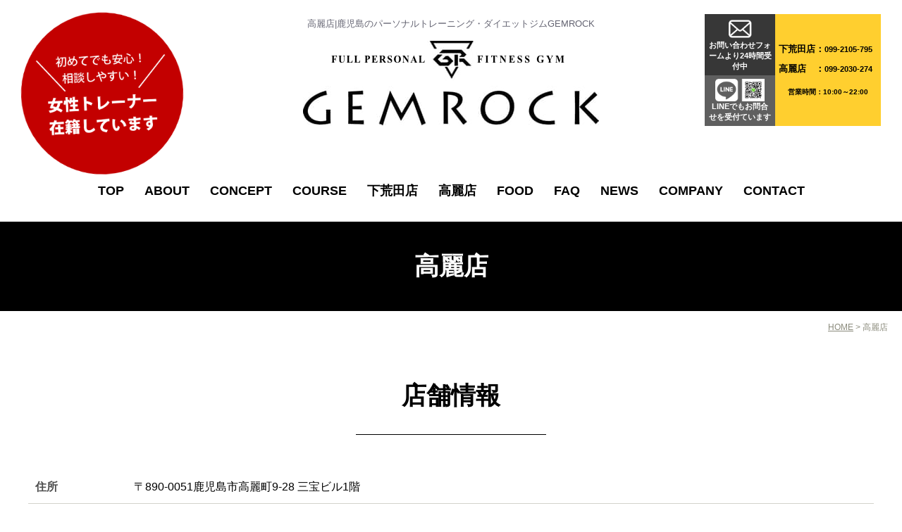

--- FILE ---
content_type: text/html; charset=UTF-8
request_url: https://gemrockgym.com/kourai/
body_size: 104326
content:
<!DOCTYPE html>
<html lang="ja">
<head>
<meta charset="UTF-8" />
<title>高麗店 | 鹿児島のパーソナルトレーニング・ダイエットジムGEMROCK鹿児島のパーソナルトレーニング・ダイエットジムGEMROCK</title>
<meta name="viewport" content="width=device-width, initial-scale=1.0" />
<link rel="profile" href="http://gmpg.org/xfn/11" />
<link rel="stylesheet" href="https://use.fontawesome.com/releases/v5.2.0/css/all.css" integrity="sha384-hWVjflwFxL6sNzntih27bfxkr27PmbbK/iSvJ+a4+0owXq79v+lsFkW54bOGbiDQ" crossorigin="anonymous">
<link rel="pingback" href="https://gemrockgym.com/xmlrpc.php" />
<!-- 20240730 追加 thumbnail -->
<meta name="thumbnail" content="https://gemrockgym.com/wp-content/themes/gem6gym_tpl/img/thumbnail_img.jpg" />
<!-- //20240730 追加 thumbnail -->
<script type="application/ld+json">
{
"@context" : "http://schema.org",
"@type" : "WebSite",
"name" : "GEMROCK",
"url" : "https://gemrockgym.com/",
"description" : "鹿児島のパーソナルトレーニング・ダイエットジムGEMROCKはトレーニングから食事管理まで続けられるフィットネスプランをご提案します。初心者からプロ志向の方まで完全予約制で順番待ちせず少人数によるトレーニングを実現します。駐車場完備。"
}
</script>

		<!-- All in One SEO 4.9.1.1 - aioseo.com -->
	<meta name="description" content="鹿児島のパーソナルトレーニング・ダイエットジムGEMROCK高麗店のご紹介です。GEMROCKでは多数のトレーニングマシンを取り揃えています。お客様のニーズ・目的を明確にして最適なプランを御提案することで、お客様とトレーナーでゴールを共有し、毎回のトレーニングの充実化を図ります。" />
	<meta name="robots" content="max-image-preview:large" />
	<link rel="canonical" href="https://gemrockgym.com/kourai/" />
	<meta name="generator" content="All in One SEO (AIOSEO) 4.9.1.1" />
		<meta property="og:locale" content="ja_JP" />
		<meta property="og:site_name" content="鹿児島市のパーソナルトレーニング GEMROCK" />
		<meta property="og:type" content="article" />
		<meta property="og:title" content="高麗店 | 鹿児島のパーソナルトレーニング・ダイエットジムGEMROCK" />
		<meta property="og:description" content="鹿児島のパーソナルトレーニング・ダイエットジムGEMROCK高麗店のご紹介です。GEMROCKでは多数のトレーニングマシンを取り揃えています。お客様のニーズ・目的を明確にして最適なプランを御提案することで、お客様とトレーナーでゴールを共有し、毎回のトレーニングの充実化を図ります。" />
		<meta property="og:url" content="https://gemrockgym.com/kourai/" />
		<meta property="og:image" content="https://gemrockgym.com/wp-content/uploads/2019/03/sns.jpg" />
		<meta property="og:image:secure_url" content="https://gemrockgym.com/wp-content/uploads/2019/03/sns.jpg" />
		<meta property="og:image:width" content="1200" />
		<meta property="og:image:height" content="630" />
		<meta property="article:published_time" content="2021-06-02T02:16:52+00:00" />
		<meta property="article:modified_time" content="2022-10-25T07:23:04+00:00" />
		<meta name="twitter:card" content="summary_large_image" />
		<meta name="twitter:title" content="高麗店 | 鹿児島のパーソナルトレーニング・ダイエットジムGEMROCK" />
		<meta name="twitter:description" content="鹿児島のパーソナルトレーニング・ダイエットジムGEMROCK高麗店のご紹介です。GEMROCKでは多数のトレーニングマシンを取り揃えています。お客様のニーズ・目的を明確にして最適なプランを御提案することで、お客様とトレーナーでゴールを共有し、毎回のトレーニングの充実化を図ります。" />
		<meta name="twitter:image" content="https://gemrockgym.com/wp-content/uploads/2019/03/sns.jpg" />
		<script type="application/ld+json" class="aioseo-schema">
			{"@context":"https:\/\/schema.org","@graph":[{"@type":"BreadcrumbList","@id":"https:\/\/gemrockgym.com\/kourai\/#breadcrumblist","itemListElement":[{"@type":"ListItem","@id":"https:\/\/gemrockgym.com#listItem","position":1,"name":"\u30db\u30fc\u30e0","item":"https:\/\/gemrockgym.com","nextItem":{"@type":"ListItem","@id":"https:\/\/gemrockgym.com\/kourai\/#listItem","name":"\u9ad8\u9e97\u5e97"}},{"@type":"ListItem","@id":"https:\/\/gemrockgym.com\/kourai\/#listItem","position":2,"name":"\u9ad8\u9e97\u5e97","previousItem":{"@type":"ListItem","@id":"https:\/\/gemrockgym.com#listItem","name":"\u30db\u30fc\u30e0"}}]},{"@type":"Organization","@id":"https:\/\/gemrockgym.com\/#organization","name":"\u9e7f\u5150\u5cf6\u306e\u30d1\u30fc\u30bd\u30ca\u30eb\u30c8\u30ec\u30fc\u30cb\u30f3\u30b0\u30fb\u30c0\u30a4\u30a8\u30c3\u30c8\u30b8\u30e0GEMROCK","description":"\u9e7f\u5150\u5cf6\u306e\u30d1\u30fc\u30bd\u30ca\u30eb\u30c8\u30ec\u30fc\u30cb\u30f3\u30b0 GEMROCK\u306f\u30c8\u30ec\u30fc\u30cb\u30f3\u30b0\u304b\u3089\u98df\u4e8b\u7ba1\u7406\u307e\u3067\u3042\u306a\u305f\u3060\u3051\u306e\u7d9a\u3051\u3089\u308c\u308b\u30d5\u30a3\u30c3\u30c8\u30cd\u30b9\u30d7\u30e9\u30f3\u3092\u3054\u63d0\u6848\u3002\u521d\u5fc3\u8005\u304b\u3089\u30d7\u30ed\u5fd7\u5411\u306e\u65b9\u307e\u3067\u5b8c\u5168\u4e88\u7d04\u5236\u3067\u9806\u756a\u5f85\u3061\u305b\u305a\u5c11\u4eba\u6570\u306b\u3088\u308b\u30c8\u30ec\u30fc\u30cb\u30f3\u30b0\u3092\u5b9f\u73fe\u3002\u99d0\u8eca\u5834\u5b8c\u5099\u3002","url":"https:\/\/gemrockgym.com\/"},{"@type":"WebPage","@id":"https:\/\/gemrockgym.com\/kourai\/#webpage","url":"https:\/\/gemrockgym.com\/kourai\/","name":"\u9ad8\u9e97\u5e97 | \u9e7f\u5150\u5cf6\u306e\u30d1\u30fc\u30bd\u30ca\u30eb\u30c8\u30ec\u30fc\u30cb\u30f3\u30b0\u30fb\u30c0\u30a4\u30a8\u30c3\u30c8\u30b8\u30e0GEMROCK","description":"\u9e7f\u5150\u5cf6\u306e\u30d1\u30fc\u30bd\u30ca\u30eb\u30c8\u30ec\u30fc\u30cb\u30f3\u30b0\u30fb\u30c0\u30a4\u30a8\u30c3\u30c8\u30b8\u30e0GEMROCK\u9ad8\u9e97\u5e97\u306e\u3054\u7d39\u4ecb\u3067\u3059\u3002GEMROCK\u3067\u306f\u591a\u6570\u306e\u30c8\u30ec\u30fc\u30cb\u30f3\u30b0\u30de\u30b7\u30f3\u3092\u53d6\u308a\u63c3\u3048\u3066\u3044\u307e\u3059\u3002\u304a\u5ba2\u69d8\u306e\u30cb\u30fc\u30ba\u30fb\u76ee\u7684\u3092\u660e\u78ba\u306b\u3057\u3066\u6700\u9069\u306a\u30d7\u30e9\u30f3\u3092\u5fa1\u63d0\u6848\u3059\u308b\u3053\u3068\u3067\u3001\u304a\u5ba2\u69d8\u3068\u30c8\u30ec\u30fc\u30ca\u30fc\u3067\u30b4\u30fc\u30eb\u3092\u5171\u6709\u3057\u3001\u6bce\u56de\u306e\u30c8\u30ec\u30fc\u30cb\u30f3\u30b0\u306e\u5145\u5b9f\u5316\u3092\u56f3\u308a\u307e\u3059\u3002","inLanguage":"ja","isPartOf":{"@id":"https:\/\/gemrockgym.com\/#website"},"breadcrumb":{"@id":"https:\/\/gemrockgym.com\/kourai\/#breadcrumblist"},"datePublished":"2021-06-02T11:16:52+09:00","dateModified":"2022-10-25T16:23:04+09:00"},{"@type":"WebSite","@id":"https:\/\/gemrockgym.com\/#website","url":"https:\/\/gemrockgym.com\/","name":"\u9e7f\u5150\u5cf6\u306e\u30d1\u30fc\u30bd\u30ca\u30eb\u30c8\u30ec\u30fc\u30cb\u30f3\u30b0\u30fb\u30c0\u30a4\u30a8\u30c3\u30c8\u30b8\u30e0GEMROCK","description":"\u9e7f\u5150\u5cf6\u306e\u30d1\u30fc\u30bd\u30ca\u30eb\u30c8\u30ec\u30fc\u30cb\u30f3\u30b0 GEMROCK\u306f\u30c8\u30ec\u30fc\u30cb\u30f3\u30b0\u304b\u3089\u98df\u4e8b\u7ba1\u7406\u307e\u3067\u3042\u306a\u305f\u3060\u3051\u306e\u7d9a\u3051\u3089\u308c\u308b\u30d5\u30a3\u30c3\u30c8\u30cd\u30b9\u30d7\u30e9\u30f3\u3092\u3054\u63d0\u6848\u3002\u521d\u5fc3\u8005\u304b\u3089\u30d7\u30ed\u5fd7\u5411\u306e\u65b9\u307e\u3067\u5b8c\u5168\u4e88\u7d04\u5236\u3067\u9806\u756a\u5f85\u3061\u305b\u305a\u5c11\u4eba\u6570\u306b\u3088\u308b\u30c8\u30ec\u30fc\u30cb\u30f3\u30b0\u3092\u5b9f\u73fe\u3002\u99d0\u8eca\u5834\u5b8c\u5099\u3002","inLanguage":"ja","publisher":{"@id":"https:\/\/gemrockgym.com\/#organization"}}]}
		</script>
		<!-- All in One SEO -->

<link rel="alternate" title="oEmbed (JSON)" type="application/json+oembed" href="https://gemrockgym.com/wp-json/oembed/1.0/embed?url=https%3A%2F%2Fgemrockgym.com%2Fkourai%2F" />
<link rel="alternate" title="oEmbed (XML)" type="text/xml+oembed" href="https://gemrockgym.com/wp-json/oembed/1.0/embed?url=https%3A%2F%2Fgemrockgym.com%2Fkourai%2F&#038;format=xml" />
<style id='wp-img-auto-sizes-contain-inline-css' type='text/css'>
img:is([sizes=auto i],[sizes^="auto," i]){contain-intrinsic-size:3000px 1500px}
/*# sourceURL=wp-img-auto-sizes-contain-inline-css */
</style>
<link rel='stylesheet' id='sbr_styles-css' href='https://gemrockgym.com/wp-content/plugins/reviews-feed/assets/css/sbr-styles.min.css?ver=2.1.1' type='text/css' media='all' />
<link rel='stylesheet' id='sbi_styles-css' href='https://gemrockgym.com/wp-content/plugins/instagram-feed/css/sbi-styles.min.css?ver=6.10.0' type='text/css' media='all' />
<style id='wp-emoji-styles-inline-css' type='text/css'>

	img.wp-smiley, img.emoji {
		display: inline !important;
		border: none !important;
		box-shadow: none !important;
		height: 1em !important;
		width: 1em !important;
		margin: 0 0.07em !important;
		vertical-align: -0.1em !important;
		background: none !important;
		padding: 0 !important;
	}
/*# sourceURL=wp-emoji-styles-inline-css */
</style>
<style id='wp-block-library-inline-css' type='text/css'>
:root{--wp-block-synced-color:#7a00df;--wp-block-synced-color--rgb:122,0,223;--wp-bound-block-color:var(--wp-block-synced-color);--wp-editor-canvas-background:#ddd;--wp-admin-theme-color:#007cba;--wp-admin-theme-color--rgb:0,124,186;--wp-admin-theme-color-darker-10:#006ba1;--wp-admin-theme-color-darker-10--rgb:0,107,160.5;--wp-admin-theme-color-darker-20:#005a87;--wp-admin-theme-color-darker-20--rgb:0,90,135;--wp-admin-border-width-focus:2px}@media (min-resolution:192dpi){:root{--wp-admin-border-width-focus:1.5px}}.wp-element-button{cursor:pointer}:root .has-very-light-gray-background-color{background-color:#eee}:root .has-very-dark-gray-background-color{background-color:#313131}:root .has-very-light-gray-color{color:#eee}:root .has-very-dark-gray-color{color:#313131}:root .has-vivid-green-cyan-to-vivid-cyan-blue-gradient-background{background:linear-gradient(135deg,#00d084,#0693e3)}:root .has-purple-crush-gradient-background{background:linear-gradient(135deg,#34e2e4,#4721fb 50%,#ab1dfe)}:root .has-hazy-dawn-gradient-background{background:linear-gradient(135deg,#faaca8,#dad0ec)}:root .has-subdued-olive-gradient-background{background:linear-gradient(135deg,#fafae1,#67a671)}:root .has-atomic-cream-gradient-background{background:linear-gradient(135deg,#fdd79a,#004a59)}:root .has-nightshade-gradient-background{background:linear-gradient(135deg,#330968,#31cdcf)}:root .has-midnight-gradient-background{background:linear-gradient(135deg,#020381,#2874fc)}:root{--wp--preset--font-size--normal:16px;--wp--preset--font-size--huge:42px}.has-regular-font-size{font-size:1em}.has-larger-font-size{font-size:2.625em}.has-normal-font-size{font-size:var(--wp--preset--font-size--normal)}.has-huge-font-size{font-size:var(--wp--preset--font-size--huge)}.has-text-align-center{text-align:center}.has-text-align-left{text-align:left}.has-text-align-right{text-align:right}.has-fit-text{white-space:nowrap!important}#end-resizable-editor-section{display:none}.aligncenter{clear:both}.items-justified-left{justify-content:flex-start}.items-justified-center{justify-content:center}.items-justified-right{justify-content:flex-end}.items-justified-space-between{justify-content:space-between}.screen-reader-text{border:0;clip-path:inset(50%);height:1px;margin:-1px;overflow:hidden;padding:0;position:absolute;width:1px;word-wrap:normal!important}.screen-reader-text:focus{background-color:#ddd;clip-path:none;color:#444;display:block;font-size:1em;height:auto;left:5px;line-height:normal;padding:15px 23px 14px;text-decoration:none;top:5px;width:auto;z-index:100000}html :where(.has-border-color){border-style:solid}html :where([style*=border-top-color]){border-top-style:solid}html :where([style*=border-right-color]){border-right-style:solid}html :where([style*=border-bottom-color]){border-bottom-style:solid}html :where([style*=border-left-color]){border-left-style:solid}html :where([style*=border-width]){border-style:solid}html :where([style*=border-top-width]){border-top-style:solid}html :where([style*=border-right-width]){border-right-style:solid}html :where([style*=border-bottom-width]){border-bottom-style:solid}html :where([style*=border-left-width]){border-left-style:solid}html :where(img[class*=wp-image-]){height:auto;max-width:100%}:where(figure){margin:0 0 1em}html :where(.is-position-sticky){--wp-admin--admin-bar--position-offset:var(--wp-admin--admin-bar--height,0px)}@media screen and (max-width:600px){html :where(.is-position-sticky){--wp-admin--admin-bar--position-offset:0px}}

/*# sourceURL=wp-block-library-inline-css */
</style><style id='global-styles-inline-css' type='text/css'>
:root{--wp--preset--aspect-ratio--square: 1;--wp--preset--aspect-ratio--4-3: 4/3;--wp--preset--aspect-ratio--3-4: 3/4;--wp--preset--aspect-ratio--3-2: 3/2;--wp--preset--aspect-ratio--2-3: 2/3;--wp--preset--aspect-ratio--16-9: 16/9;--wp--preset--aspect-ratio--9-16: 9/16;--wp--preset--color--black: #000000;--wp--preset--color--cyan-bluish-gray: #abb8c3;--wp--preset--color--white: #ffffff;--wp--preset--color--pale-pink: #f78da7;--wp--preset--color--vivid-red: #cf2e2e;--wp--preset--color--luminous-vivid-orange: #ff6900;--wp--preset--color--luminous-vivid-amber: #fcb900;--wp--preset--color--light-green-cyan: #7bdcb5;--wp--preset--color--vivid-green-cyan: #00d084;--wp--preset--color--pale-cyan-blue: #8ed1fc;--wp--preset--color--vivid-cyan-blue: #0693e3;--wp--preset--color--vivid-purple: #9b51e0;--wp--preset--gradient--vivid-cyan-blue-to-vivid-purple: linear-gradient(135deg,rgb(6,147,227) 0%,rgb(155,81,224) 100%);--wp--preset--gradient--light-green-cyan-to-vivid-green-cyan: linear-gradient(135deg,rgb(122,220,180) 0%,rgb(0,208,130) 100%);--wp--preset--gradient--luminous-vivid-amber-to-luminous-vivid-orange: linear-gradient(135deg,rgb(252,185,0) 0%,rgb(255,105,0) 100%);--wp--preset--gradient--luminous-vivid-orange-to-vivid-red: linear-gradient(135deg,rgb(255,105,0) 0%,rgb(207,46,46) 100%);--wp--preset--gradient--very-light-gray-to-cyan-bluish-gray: linear-gradient(135deg,rgb(238,238,238) 0%,rgb(169,184,195) 100%);--wp--preset--gradient--cool-to-warm-spectrum: linear-gradient(135deg,rgb(74,234,220) 0%,rgb(151,120,209) 20%,rgb(207,42,186) 40%,rgb(238,44,130) 60%,rgb(251,105,98) 80%,rgb(254,248,76) 100%);--wp--preset--gradient--blush-light-purple: linear-gradient(135deg,rgb(255,206,236) 0%,rgb(152,150,240) 100%);--wp--preset--gradient--blush-bordeaux: linear-gradient(135deg,rgb(254,205,165) 0%,rgb(254,45,45) 50%,rgb(107,0,62) 100%);--wp--preset--gradient--luminous-dusk: linear-gradient(135deg,rgb(255,203,112) 0%,rgb(199,81,192) 50%,rgb(65,88,208) 100%);--wp--preset--gradient--pale-ocean: linear-gradient(135deg,rgb(255,245,203) 0%,rgb(182,227,212) 50%,rgb(51,167,181) 100%);--wp--preset--gradient--electric-grass: linear-gradient(135deg,rgb(202,248,128) 0%,rgb(113,206,126) 100%);--wp--preset--gradient--midnight: linear-gradient(135deg,rgb(2,3,129) 0%,rgb(40,116,252) 100%);--wp--preset--font-size--small: 13px;--wp--preset--font-size--medium: 20px;--wp--preset--font-size--large: 36px;--wp--preset--font-size--x-large: 42px;--wp--preset--spacing--20: 0.44rem;--wp--preset--spacing--30: 0.67rem;--wp--preset--spacing--40: 1rem;--wp--preset--spacing--50: 1.5rem;--wp--preset--spacing--60: 2.25rem;--wp--preset--spacing--70: 3.38rem;--wp--preset--spacing--80: 5.06rem;--wp--preset--shadow--natural: 6px 6px 9px rgba(0, 0, 0, 0.2);--wp--preset--shadow--deep: 12px 12px 50px rgba(0, 0, 0, 0.4);--wp--preset--shadow--sharp: 6px 6px 0px rgba(0, 0, 0, 0.2);--wp--preset--shadow--outlined: 6px 6px 0px -3px rgb(255, 255, 255), 6px 6px rgb(0, 0, 0);--wp--preset--shadow--crisp: 6px 6px 0px rgb(0, 0, 0);}:where(.is-layout-flex){gap: 0.5em;}:where(.is-layout-grid){gap: 0.5em;}body .is-layout-flex{display: flex;}.is-layout-flex{flex-wrap: wrap;align-items: center;}.is-layout-flex > :is(*, div){margin: 0;}body .is-layout-grid{display: grid;}.is-layout-grid > :is(*, div){margin: 0;}:where(.wp-block-columns.is-layout-flex){gap: 2em;}:where(.wp-block-columns.is-layout-grid){gap: 2em;}:where(.wp-block-post-template.is-layout-flex){gap: 1.25em;}:where(.wp-block-post-template.is-layout-grid){gap: 1.25em;}.has-black-color{color: var(--wp--preset--color--black) !important;}.has-cyan-bluish-gray-color{color: var(--wp--preset--color--cyan-bluish-gray) !important;}.has-white-color{color: var(--wp--preset--color--white) !important;}.has-pale-pink-color{color: var(--wp--preset--color--pale-pink) !important;}.has-vivid-red-color{color: var(--wp--preset--color--vivid-red) !important;}.has-luminous-vivid-orange-color{color: var(--wp--preset--color--luminous-vivid-orange) !important;}.has-luminous-vivid-amber-color{color: var(--wp--preset--color--luminous-vivid-amber) !important;}.has-light-green-cyan-color{color: var(--wp--preset--color--light-green-cyan) !important;}.has-vivid-green-cyan-color{color: var(--wp--preset--color--vivid-green-cyan) !important;}.has-pale-cyan-blue-color{color: var(--wp--preset--color--pale-cyan-blue) !important;}.has-vivid-cyan-blue-color{color: var(--wp--preset--color--vivid-cyan-blue) !important;}.has-vivid-purple-color{color: var(--wp--preset--color--vivid-purple) !important;}.has-black-background-color{background-color: var(--wp--preset--color--black) !important;}.has-cyan-bluish-gray-background-color{background-color: var(--wp--preset--color--cyan-bluish-gray) !important;}.has-white-background-color{background-color: var(--wp--preset--color--white) !important;}.has-pale-pink-background-color{background-color: var(--wp--preset--color--pale-pink) !important;}.has-vivid-red-background-color{background-color: var(--wp--preset--color--vivid-red) !important;}.has-luminous-vivid-orange-background-color{background-color: var(--wp--preset--color--luminous-vivid-orange) !important;}.has-luminous-vivid-amber-background-color{background-color: var(--wp--preset--color--luminous-vivid-amber) !important;}.has-light-green-cyan-background-color{background-color: var(--wp--preset--color--light-green-cyan) !important;}.has-vivid-green-cyan-background-color{background-color: var(--wp--preset--color--vivid-green-cyan) !important;}.has-pale-cyan-blue-background-color{background-color: var(--wp--preset--color--pale-cyan-blue) !important;}.has-vivid-cyan-blue-background-color{background-color: var(--wp--preset--color--vivid-cyan-blue) !important;}.has-vivid-purple-background-color{background-color: var(--wp--preset--color--vivid-purple) !important;}.has-black-border-color{border-color: var(--wp--preset--color--black) !important;}.has-cyan-bluish-gray-border-color{border-color: var(--wp--preset--color--cyan-bluish-gray) !important;}.has-white-border-color{border-color: var(--wp--preset--color--white) !important;}.has-pale-pink-border-color{border-color: var(--wp--preset--color--pale-pink) !important;}.has-vivid-red-border-color{border-color: var(--wp--preset--color--vivid-red) !important;}.has-luminous-vivid-orange-border-color{border-color: var(--wp--preset--color--luminous-vivid-orange) !important;}.has-luminous-vivid-amber-border-color{border-color: var(--wp--preset--color--luminous-vivid-amber) !important;}.has-light-green-cyan-border-color{border-color: var(--wp--preset--color--light-green-cyan) !important;}.has-vivid-green-cyan-border-color{border-color: var(--wp--preset--color--vivid-green-cyan) !important;}.has-pale-cyan-blue-border-color{border-color: var(--wp--preset--color--pale-cyan-blue) !important;}.has-vivid-cyan-blue-border-color{border-color: var(--wp--preset--color--vivid-cyan-blue) !important;}.has-vivid-purple-border-color{border-color: var(--wp--preset--color--vivid-purple) !important;}.has-vivid-cyan-blue-to-vivid-purple-gradient-background{background: var(--wp--preset--gradient--vivid-cyan-blue-to-vivid-purple) !important;}.has-light-green-cyan-to-vivid-green-cyan-gradient-background{background: var(--wp--preset--gradient--light-green-cyan-to-vivid-green-cyan) !important;}.has-luminous-vivid-amber-to-luminous-vivid-orange-gradient-background{background: var(--wp--preset--gradient--luminous-vivid-amber-to-luminous-vivid-orange) !important;}.has-luminous-vivid-orange-to-vivid-red-gradient-background{background: var(--wp--preset--gradient--luminous-vivid-orange-to-vivid-red) !important;}.has-very-light-gray-to-cyan-bluish-gray-gradient-background{background: var(--wp--preset--gradient--very-light-gray-to-cyan-bluish-gray) !important;}.has-cool-to-warm-spectrum-gradient-background{background: var(--wp--preset--gradient--cool-to-warm-spectrum) !important;}.has-blush-light-purple-gradient-background{background: var(--wp--preset--gradient--blush-light-purple) !important;}.has-blush-bordeaux-gradient-background{background: var(--wp--preset--gradient--blush-bordeaux) !important;}.has-luminous-dusk-gradient-background{background: var(--wp--preset--gradient--luminous-dusk) !important;}.has-pale-ocean-gradient-background{background: var(--wp--preset--gradient--pale-ocean) !important;}.has-electric-grass-gradient-background{background: var(--wp--preset--gradient--electric-grass) !important;}.has-midnight-gradient-background{background: var(--wp--preset--gradient--midnight) !important;}.has-small-font-size{font-size: var(--wp--preset--font-size--small) !important;}.has-medium-font-size{font-size: var(--wp--preset--font-size--medium) !important;}.has-large-font-size{font-size: var(--wp--preset--font-size--large) !important;}.has-x-large-font-size{font-size: var(--wp--preset--font-size--x-large) !important;}
/*# sourceURL=global-styles-inline-css */
</style>

<style id='classic-theme-styles-inline-css' type='text/css'>
/*! This file is auto-generated */
.wp-block-button__link{color:#fff;background-color:#32373c;border-radius:9999px;box-shadow:none;text-decoration:none;padding:calc(.667em + 2px) calc(1.333em + 2px);font-size:1.125em}.wp-block-file__button{background:#32373c;color:#fff;text-decoration:none}
/*# sourceURL=/wp-includes/css/classic-themes.min.css */
</style>
<link rel='stylesheet' id='contact-form-7-css' href='https://gemrockgym.com/wp-content/plugins/contact-form-7/includes/css/styles.css?ver=6.1.4' type='text/css' media='all' />
<link rel='stylesheet' id='ctf_styles-css' href='https://gemrockgym.com/wp-content/plugins/custom-twitter-feeds/css/ctf-styles.min.css?ver=2.3.1' type='text/css' media='all' />
<link rel='stylesheet' id='cff-css' href='https://gemrockgym.com/wp-content/plugins/custom-facebook-feed/assets/css/cff-style.min.css?ver=4.3.4' type='text/css' media='all' />
<link rel='stylesheet' id='sb-font-awesome-css' href='https://gemrockgym.com/wp-content/plugins/custom-facebook-feed/assets/css/font-awesome.min.css?ver=4.7.0' type='text/css' media='all' />
<script type="text/javascript" src="https://gemrockgym.com/wp-includes/js/jquery/jquery.min.js?ver=3.7.1" id="jquery-core-js"></script>
<script type="text/javascript" src="https://gemrockgym.com/wp-includes/js/jquery/jquery-migrate.min.js?ver=3.4.1" id="jquery-migrate-js"></script>
<link rel="https://api.w.org/" href="https://gemrockgym.com/wp-json/" /><link rel="alternate" title="JSON" type="application/json" href="https://gemrockgym.com/wp-json/wp/v2/pages/198" /><link rel="EditURI" type="application/rsd+xml" title="RSD" href="https://gemrockgym.com/xmlrpc.php?rsd" />
<meta name="generator" content="WordPress 6.9" />
<link rel='shortlink' href='https://gemrockgym.com/?p=198' />
<link rel="icon" href="https://gemrockgym.com/wp-content/uploads/2019/03/cropped-favicon-32x32.png" sizes="32x32" />
<link rel="icon" href="https://gemrockgym.com/wp-content/uploads/2019/03/cropped-favicon-192x192.png" sizes="192x192" />
<link rel="apple-touch-icon" href="https://gemrockgym.com/wp-content/uploads/2019/03/cropped-favicon-180x180.png" />
<meta name="msapplication-TileImage" content="https://gemrockgym.com/wp-content/uploads/2019/03/cropped-favicon-270x270.png" />
<link rel="stylesheet" type="text/css" media="screen,print" href="https://gemrockgym.com/wp-content/themes/gem6gym_tpl/style.css" />
<link rel="stylesheet" type="text/css" media="screen" href="https://gemrockgym.com/wp-content/themes/gem6gym_tpl/animate.css" />
<script type="text/javascript" src="https://code.jquery.com/jquery-3.3.1.min.js"></script>
<script type="text/javascript" src="https://gemrockgym.com/wp-content/themes/gem6gym_tpl/js/scripts.js"></script>
<script type="text/javascript">
<!--
$(function(){
	$('#mobnav').on('click', function(){
		$('#gnav').slideToggle('fast');
	});
	});
-->
</script>
</head>

<body>
	<div id="pr_womantrainer_mob">女性トレーナー在籍しています！</div>
	<header id="header">
		<img src="https://gemrockgym.com/wp-content/themes/gem6gym_tpl/img/pr_womantrainer.png" alt="初めてでも相談しやすい！女性トレーナー在籍しています" id="pr_womantrainer" class="fuwafuwa">
		<div class="address">
            <div class="address-box">
                <a class="address-mail" href="https://gemrockgym.com/contact">
                    <img src="https://gemrockgym.com/wp-content/themes/gem6gym_tpl/img/topcontact_mail.png" alt="MAIL">
                    <div>お問い合わせフォームより24時間受付中</div>
                </a>
                <a class="address-line" href="https://line.me/ti/p/brfbAKiFVf" target="_blank" rel="nofollow">
                    <img src="https://gemrockgym.com/wp-content/themes/gem6gym_tpl/img/topcontact_line.png" alt="LINE">
                    <div>LINEでもお問合せを受付ています</div>
                </a>
            </div>
            <div class="address-box">
                <p>
                    下荒田店：<a href="tel:0992105795">099-2105-795</a><br>
                    高麗店　：<a href="tel:0992030274">099-2030-274</a><br>
                </p>
                <p style="text-align: center; font-size:10px;">
                    営業時間：10:00～22:00
                </p>
            </div>
        </div>
		<div class="clearfix">
			<div id="mobnav">
				<div><span></span></div>
			</div>
							<h1 class="page-head-txt">
				高麗店|鹿児島のパーソナルトレーニング・ダイエットジムGEMROCK				</h1>
						<a href="https://gemrockgym.com/"><img src="https://gemrockgym.com/wp-content/themes/gem6gym_tpl/img/logo.jpg" alt="GEMROCK ジェムロック 鹿児島市 セミパーソナルフィットネスジム" id="headlogo"></a>
			<a href="https://gemrockgym.com/"><img src="https://gemrockgym.com/wp-content/themes/gem6gym_tpl/img/logo_mob2.png" alt="GEMROCK ジェムロック 鹿児島市 セミパーソナルフィットネスジム" id="headlogo_mob"></a>
		</div>
		<nav id="gnav">
			<ul>
				<li><a href="https://gemrockgym.com/">TOP</a></li>
				<li><a href="https://gemrockgym.com/about">ABOUT</a></li>
				<li><a href="https://gemrockgym.com/concept">CONCEPT</a></li>
				<li><a href="https://gemrockgym.com/course">COURSE</a></li>
				<li><a href="https://gemrockgym.com/shimoarata">下荒田店</a></li>
				<li><a href="https://gemrockgym.com/kourai">高麗店</a></li>
				<li><a href="https://gemrockgym.com/food">FOOD</a></li>
				<li><a href="https://gemrockgym.com/faq">FAQ</a></li>
				<li><a href="https://gemrockgym.com/category/news">NEWS</a></li>
				<li><a href="https://gemrockgym.com/company">COMPANY</a></li>
				<li><a href="https://gemrockgym.com/contact">CONTACT</a></li>
			</ul>
		</nav>
	</header>
	
	<main>
				<h2>
			高麗店		</h2>
		<div id="pmap"><div id="breadcrumb" class="clearfix" ><a href="https://gemrockgym.com/">HOME</a>&nbsp;&gt;&nbsp;高麗店</div></div>
				<div class="w1 clearfix">
				<div class="cont">
		
<h3>店舗情報</h3>
<div class="cont">
<div class="w1">
<table class="tbl1">
<tbody>
<tr>
<th>住所</th>
<td>〒890-0051鹿児島市高麗町9-28 三宝ビル1階</td>
</tr>
<tr>
<th>TEL</th>
<td>099-203-0274</td>
</tr>
<tr>
<th>営業時間</th>
<td>10:00〜22：00</td>
</tr>
</tbody>
</table>
<p class="cntr"><img decoding="async" class="m10" src="https://gemrockgym.com/wp-content/themes/gem6gym_tpl/img/kouraiten1.png" alt="GEMROCK高麗店"><img decoding="async" class="m10" src="https://gemrockgym.com/wp-content/themes/gem6gym_tpl/img/kouraiten2.png" alt="GEMROCK高麗店"></p>
<div class="gmap2"><iframe style="border: 0;" src="https://www.google.com/maps/embed?pb=!1m14!1m8!1m3!1d12466.82117136997!2d130.5461682173913!3d31.584728348525754!3m2!1i1024!2i768!4f13.1!3m3!1m2!1s0x353e674dbf693f5d%3A0xb7acfb01637c4165!2z44CSODkwLTAwNTEg6bm_5YWQ5bO255yM6bm_5YWQ5bO25biC6auY6bqX55S677yZ4oiS77yS77yYIOS4ieWuneODk-ODqw!5e0!3m2!1sja!2sjp!4v1622623133206!5m2!1sja!2sjp" allowfullscreen="allowfullscreen"></iframe></div>
</div>
</div>
<h3>マシン・設備</h3>
<div class="cont">
<div class="w1">
<ul id="ls_facility">
<li>
<div><img decoding="async" src="https://gemrockgym.com/wp-content/uploads/2021/07/c3908f4d268770141d281900ded52107.jpg" alt="リアデルトアンドペックフライ"></div>
<div class="facility_txt">
<div class="fs20 strg">リアデルト&amp;ペックフライ</div>
<p>大胸筋と肩（三角筋）後部を鍛えるためのマシンです。<br />
大胸筋と肩は体のアウトラインを決めるとっても重要なパーツ。<br />
一般的なマシンや種目では刺激を得にくい大胸筋中心部と肩の後部をこのマシンで鍛え上げていきましょう。</p>
</div>
</li>
<li>
<div><img decoding="async" src="https://gemrockgym.com/wp-content/uploads/2021/07/6860dbe76fb195b22bd6436a22ae26eb.jpg" alt="グライドアブドミナルトレーナー"></div>
<div class="facility_txt">
<div class="fs20 strg">グライドアブドミナルトレーナー</div>
<p>引き締まったウエスト、割れた腹筋を手に入れるためのトレーニングマシンです。<br />
正面だけでなく、両サイドの腹筋もしっかり鍛えることができますよ。</p>
</div>
</li>
<li>
<div><img decoding="async" src="https://gemrockgym.com/wp-content/uploads/2021/07/0beecf6764000dbb070194fa06537ebe.jpg" alt="グルートアイソレーター"></div>
<div class="facility_txt">
<div class="fs20 strg">グルートアイソレーター</div>
<p>ヒップアップ専用の女性に最適なトレーニングマシン。<br />
効率よくお尻の筋肉を鍛え、美しいボディラインを作り上げてくれます。</p>
</div>
</li>
<li>
<div><img decoding="async" src="https://gemrockgym.com/wp-content/uploads/2021/07/7b72d7a52709a04cd5a54cd851f6bb05.jpg" alt="ケーブルクロスオーバー"></div>
<div class="facility_txt">
<div class="fs20 strg">ケーブルクロスオーバー</div>
<p>GEMROCK高麗店の中でも最も大きいトレーニングマシン。<br />
両サイドからのケーブルを使って様々な部位を鍛えることができます。<br />
他のパーソナルジムではまず見る事のない最強マシンですね。</p>
</div>
</li>
<li>
<div><img decoding="async" src="https://gemrockgym.com/wp-content/uploads/2021/07/012b8a429a39ec4c53d659ed582f186f.jpg" alt="スミスマシン"></div>
<div class="facility_txt">
<div class="fs20 strg">スミスマシン</div>
<p>初心者からベテランまで安全にバーベルトレーニングを行うことができます。<br />
プレートのつけ外しはトレーナーが行いますので会員様は安心してトレーニングに集中することができます。</p>
</div>
</li>
<li>
<div><img decoding="async" src="https://gemrockgym.com/wp-content/uploads/2021/07/543baa4d2264d5a71f81aeb17727101a.jpg" alt="マルチラック"></div>
<div class="facility_txt">
<div class="fs20 strg">マルチラック</div>
<p>ベンチプレスやスクワット等、本格的なフリーウエイト種目はこのマルチラックで行いましょう！<br />
黒い躯体に赤いセラコートバーがとてもカッコいい仕様となっております！</p>
</div>
</li>
<li>
<div><img decoding="async" src="https://gemrockgym.com/wp-content/uploads/2021/07/64da31832d2b6c12d48c52d7d5ad79a2.jpg" alt="ラットプル＆ロングプル"></div>
<div class="facility_txt">
<div class="fs20 strg">ラットプル&amp;ロングプル</div>
<p>背筋専用のトレーニングマシンです。<br />
カッコいい逆三角形のシルエットを作るには背筋のトレーニングは必須。<br />
ウエストを細く見せる効果もありますよ。</p>
</div>
</li>
<li>
<div><img decoding="async" src="https://gemrockgym.com/wp-content/uploads/2021/07/edac93c2e2d9861bf06ad003e8083995.jpg" alt="レッグエクステンション＆カール"></div>
<div class="facility_txt">
<div class="fs20 strg">レッグエクステンション&amp;カール</div>
<p>腰の負担ゼロ。太ももの前側・後ろ側を別々に、ピンポイントでトレーニングするためのマシンです。<br />
太ももの裏側は下半身の美しいラインを作るためには必須の部位。<br />
太ももの前側は体力、健康維持にも重要な部位です。</p>
</div>
</li>
<li>
<div><img decoding="async" src="https://gemrockgym.com/wp-content/uploads/2021/07/73f9aba09e0022e8e0c889cd4568e026.jpg" alt="高気圧酸素BOX"></div>
<div class="facility_txt">
<div class="fs20 strg">高気圧酸素BOX</div>
<p>トレーニング後は高気圧酸素ボックスでリラックス&amp;リフレッシュ。<br />
疲労回復や代謝向上によるダイエット効果、お肌のコンディション改善、眼精疲労回復などの効果を期待できます。</p>
</div>
</li>
</ul>
</div>
</div>

		</div>
	</div>
<div id="sub_footer">
	<div id="topcont6">
		<ul>
			<li>
				<h2>MAIL</h2>
				<a href="https://gemrockgym.com/contact"><img src="https://gemrockgym.com/wp-content/themes/gem6gym_tpl/img/topcontact_mail.png" alt="MAIL"></a>
				<div>お問合せフォームより24時間受付中</div>
			</li>
			<li>
				<h2>LINE</h2>
				<a href="https://line.me/ti/p/brfbAKiFVf" target="_blank" rel="nofollow"><img src="https://gemrockgym.com/wp-content/themes/gem6gym_tpl/img/topcontact_line.png" alt="LINE"></a>
				<div>LINEでもお問合せを受付ています</div>
			</li>
			<li>
				<h2>FAQ</h2>
				<a href="https://gemrockgym.com/faq"><img src="https://gemrockgym.com/wp-content/themes/gem6gym_tpl/img/topcontact_faq.png" alt="FAQ"></a>
				<div>よくあるご質問はこちら</div>
			</li>
		</ul>
	</div>

	<div id="topcont7">
		<ul>
			<li>
				<h2>NEWS</h2>
				<ul id="ls_news">
											<li>
							<div class="news_d">2021.06.02</div>
							<div class="news_tit"><a href="https://gemrockgym.com/206/">【2021年7月】GEMROCK高麗店OPEN！</a></div>
						</li>
											<li>
							<div class="news_d">2020.04.25</div>
							<div class="news_tit"><a href="https://gemrockgym.com/145/">臨時休業のお知らせ</a></div>
						</li>
											<li>
							<div class="news_d">2019.04.23</div>
							<div class="news_tit"><a href="https://gemrockgym.com/102/">筋トレやダイエットに役立つサプリとは</a></div>
						</li>
											<li>
							<div class="news_d">2019.04.14</div>
							<div class="news_tit"><a href="https://gemrockgym.com/99/">正しいプロテインの選び方とは</a></div>
						</li>
											<li>
							<div class="news_d">2019.04.07</div>
							<div class="news_tit"><a href="https://gemrockgym.com/97/">プロテインを飲むべきタイミングとは</a></div>
						</li>
											<li>
							<div class="news_d">2019.04.05</div>
							<div class="news_tit"><a href="https://gemrockgym.com/94/">筋トレするとなぜ痩せるのか</a></div>
						</li>
									</ul>
				<p class="cntr"><a href="https://gemrockgym.com/category/news" class="btn_more">MORE<i class="fas fa-chevron-circle-right"></i></a></p>
			</li>
			<li>
				<h2>Instagram</h2>
				<div>
					
<div id="sb_instagram"  class="sbi sbi_mob_col_3 sbi_tab_col_3 sbi_col_3 sbi_width_resp" style="padding-bottom: 10px;"	 data-feedid="*1"  data-res="auto" data-cols="3" data-colsmobile="3" data-colstablet="3" data-num="9" data-nummobile="9" data-item-padding="5"	 data-shortcode-atts="{&quot;feed&quot;:&quot;1&quot;}"  data-postid="198" data-locatornonce="7339507978" data-imageaspectratio="1:1" data-sbi-flags="favorLocal,gdpr">
	
	<div id="sbi_images"  style="gap: 10px;">
		<div class="sbi_item sbi_type_carousel sbi_new sbi_transition"
	id="sbi_17865412776469403" data-date="1768347030">
	<div class="sbi_photo_wrap">
		<a class="sbi_photo" href="https://www.instagram.com/p/DTeCh5uks7o/" target="_blank" rel="noopener nofollow"
			data-full-res="https://scontent-nrt1-2.cdninstagram.com/v/t51.82787-15/615762395_18164191858395595_9145963743966146762_n.jpg?stp=dst-jpg_e35_tt6&#038;_nc_cat=101&#038;ccb=7-5&#038;_nc_sid=18de74&#038;efg=eyJlZmdfdGFnIjoiQ0FST1VTRUxfSVRFTS5iZXN0X2ltYWdlX3VybGdlbi5DMyJ9&#038;_nc_ohc=YYHDLCPosQYQ7kNvwFD4EfV&#038;_nc_oc=Adn7NQabZtfnNUod__IXwlgu3oWdDC_iDyO-F-oar1XJXrXK9nSKrUuqtbPH1LYPBdM&#038;_nc_zt=23&#038;_nc_ht=scontent-nrt1-2.cdninstagram.com&#038;edm=ANo9K5cEAAAA&#038;_nc_gid=DX3Zlu-ivDpuQr7iWAvXew&#038;oh=00_AfouiGHaYu5x67nXa9OCg5xOQqJtPJmz18zFGL50uWv3-w&#038;oe=6971C4F8"
			data-img-src-set="{&quot;d&quot;:&quot;https:\/\/scontent-nrt1-2.cdninstagram.com\/v\/t51.82787-15\/615762395_18164191858395595_9145963743966146762_n.jpg?stp=dst-jpg_e35_tt6&amp;_nc_cat=101&amp;ccb=7-5&amp;_nc_sid=18de74&amp;efg=eyJlZmdfdGFnIjoiQ0FST1VTRUxfSVRFTS5iZXN0X2ltYWdlX3VybGdlbi5DMyJ9&amp;_nc_ohc=YYHDLCPosQYQ7kNvwFD4EfV&amp;_nc_oc=Adn7NQabZtfnNUod__IXwlgu3oWdDC_iDyO-F-oar1XJXrXK9nSKrUuqtbPH1LYPBdM&amp;_nc_zt=23&amp;_nc_ht=scontent-nrt1-2.cdninstagram.com&amp;edm=ANo9K5cEAAAA&amp;_nc_gid=DX3Zlu-ivDpuQr7iWAvXew&amp;oh=00_AfouiGHaYu5x67nXa9OCg5xOQqJtPJmz18zFGL50uWv3-w&amp;oe=6971C4F8&quot;,&quot;150&quot;:&quot;https:\/\/scontent-nrt1-2.cdninstagram.com\/v\/t51.82787-15\/615762395_18164191858395595_9145963743966146762_n.jpg?stp=dst-jpg_e35_tt6&amp;_nc_cat=101&amp;ccb=7-5&amp;_nc_sid=18de74&amp;efg=eyJlZmdfdGFnIjoiQ0FST1VTRUxfSVRFTS5iZXN0X2ltYWdlX3VybGdlbi5DMyJ9&amp;_nc_ohc=YYHDLCPosQYQ7kNvwFD4EfV&amp;_nc_oc=Adn7NQabZtfnNUod__IXwlgu3oWdDC_iDyO-F-oar1XJXrXK9nSKrUuqtbPH1LYPBdM&amp;_nc_zt=23&amp;_nc_ht=scontent-nrt1-2.cdninstagram.com&amp;edm=ANo9K5cEAAAA&amp;_nc_gid=DX3Zlu-ivDpuQr7iWAvXew&amp;oh=00_AfouiGHaYu5x67nXa9OCg5xOQqJtPJmz18zFGL50uWv3-w&amp;oe=6971C4F8&quot;,&quot;320&quot;:&quot;https:\/\/scontent-nrt1-2.cdninstagram.com\/v\/t51.82787-15\/615762395_18164191858395595_9145963743966146762_n.jpg?stp=dst-jpg_e35_tt6&amp;_nc_cat=101&amp;ccb=7-5&amp;_nc_sid=18de74&amp;efg=eyJlZmdfdGFnIjoiQ0FST1VTRUxfSVRFTS5iZXN0X2ltYWdlX3VybGdlbi5DMyJ9&amp;_nc_ohc=YYHDLCPosQYQ7kNvwFD4EfV&amp;_nc_oc=Adn7NQabZtfnNUod__IXwlgu3oWdDC_iDyO-F-oar1XJXrXK9nSKrUuqtbPH1LYPBdM&amp;_nc_zt=23&amp;_nc_ht=scontent-nrt1-2.cdninstagram.com&amp;edm=ANo9K5cEAAAA&amp;_nc_gid=DX3Zlu-ivDpuQr7iWAvXew&amp;oh=00_AfouiGHaYu5x67nXa9OCg5xOQqJtPJmz18zFGL50uWv3-w&amp;oe=6971C4F8&quot;,&quot;640&quot;:&quot;https:\/\/scontent-nrt1-2.cdninstagram.com\/v\/t51.82787-15\/615762395_18164191858395595_9145963743966146762_n.jpg?stp=dst-jpg_e35_tt6&amp;_nc_cat=101&amp;ccb=7-5&amp;_nc_sid=18de74&amp;efg=eyJlZmdfdGFnIjoiQ0FST1VTRUxfSVRFTS5iZXN0X2ltYWdlX3VybGdlbi5DMyJ9&amp;_nc_ohc=YYHDLCPosQYQ7kNvwFD4EfV&amp;_nc_oc=Adn7NQabZtfnNUod__IXwlgu3oWdDC_iDyO-F-oar1XJXrXK9nSKrUuqtbPH1LYPBdM&amp;_nc_zt=23&amp;_nc_ht=scontent-nrt1-2.cdninstagram.com&amp;edm=ANo9K5cEAAAA&amp;_nc_gid=DX3Zlu-ivDpuQr7iWAvXew&amp;oh=00_AfouiGHaYu5x67nXa9OCg5xOQqJtPJmz18zFGL50uWv3-w&amp;oe=6971C4F8&quot;}">
			<span class="sbi-screenreader">こんにちは！
GEMROCK高麗店、パーソナルトレーナーの宮里です😊

FWJ WORLD LEGE</span>
			<svg class="svg-inline--fa fa-clone fa-w-16 sbi_lightbox_carousel_icon" aria-hidden="true" aria-label="Clone" data-fa-proƒcessed="" data-prefix="far" data-icon="clone" role="img" xmlns="http://www.w3.org/2000/svg" viewBox="0 0 512 512">
                    <path fill="currentColor" d="M464 0H144c-26.51 0-48 21.49-48 48v48H48c-26.51 0-48 21.49-48 48v320c0 26.51 21.49 48 48 48h320c26.51 0 48-21.49 48-48v-48h48c26.51 0 48-21.49 48-48V48c0-26.51-21.49-48-48-48zM362 464H54a6 6 0 0 1-6-6V150a6 6 0 0 1 6-6h42v224c0 26.51 21.49 48 48 48h224v42a6 6 0 0 1-6 6zm96-96H150a6 6 0 0 1-6-6V54a6 6 0 0 1 6-6h308a6 6 0 0 1 6 6v308a6 6 0 0 1-6 6z"></path>
                </svg>						<img src="https://gemrockgym.com/wp-content/plugins/instagram-feed/img/placeholder.png" alt="こんにちは！
GEMROCK高麗店、パーソナルトレーナーの宮里です😊

FWJ WORLD LEGENDS CLASSIC 2025 から、1ヶ月が経ちました。
あのステージで感じた空気や緊張感は、今でも鮮明に残っています✨

REGIONAL FIGURE 優勝🥇
PRO QUALIFIER FIGURE Class A 3位🥉

プロを目指してるトップ選手が集まる舞台で、このような評価をいただけたことを、改めてとても光栄に感じています。

日々トレーナーとして現場に立ちながら競技者としても挑戦する日々。
その両立は簡単ではありませんが、この経験は確実に、自分自身の指導にも深みを与えてくれました。

「挑戦する姿そのものが、誰かの力になる」
今回の大会を通して、その意味をより強く実感しています。

今後、選手としての活動はまだ未定ですが、GEMROCKのトレーナーとして、皆さん一人ひとりの目標や挑戦に寄り添い、これからも全力でサポートしていきます。

いつも応援してくださる会員の皆さま、支えてくださる関係者の皆さまに、心より感謝いたします。

この経験を、GEMROCKでの指導とサポートにしっかり還元していきます💪✨

────────────────◆

鹿児島のパーソナルトレーニングジム
GemRock（ジェムロック）

【下荒田店】

住所: 鹿児島市下荒田2丁目51-12
TEL: 099-210-5795
営業時間 10:00〜22:00

【高麗店】

住所: 鹿児島市高麗町9-28 三宝ビル1階
TEL: 099-203-0274
営業時間 10:00〜22:00

【公式ホームページ】

https://gemrockgym.com/

🔍［ジェムロック 鹿児島］で検索" aria-hidden="true">
		</a>
	</div>
</div><div class="sbi_item sbi_type_video sbi_new sbi_transition"
	id="sbi_17861155953571292" data-date="1768200450">
	<div class="sbi_photo_wrap">
		<a class="sbi_photo" href="https://www.instagram.com/reel/DTZqj6GAXTx/" target="_blank" rel="noopener nofollow"
			data-full-res="https://scontent-nrt1-1.cdninstagram.com/v/t51.82787-15/613004844_18164049388395595_7915617042934205325_n.jpg?stp=dst-jpg_e35_tt6&#038;_nc_cat=108&#038;ccb=7-5&#038;_nc_sid=18de74&#038;efg=eyJlZmdfdGFnIjoiQ0xJUFMuYmVzdF9pbWFnZV91cmxnZW4uQzMifQ%3D%3D&#038;_nc_ohc=KUGLAgyxl3YQ7kNvwEXgCck&#038;_nc_oc=Adn_Y_Kdl6QN9wsLAHu1zTR2TdyK95NZLhUyYtKhnckYuxkhdIayvPWrvclCydfQIYE&#038;_nc_zt=23&#038;_nc_ht=scontent-nrt1-1.cdninstagram.com&#038;edm=ANo9K5cEAAAA&#038;_nc_gid=DX3Zlu-ivDpuQr7iWAvXew&#038;oh=00_Afr9r9QLP0vjxesLorBtu-PWaTxGrAPGeKfXzAmgtHGRPw&#038;oe=6971F01B"
			data-img-src-set="{&quot;d&quot;:&quot;https:\/\/scontent-nrt1-1.cdninstagram.com\/v\/t51.82787-15\/613004844_18164049388395595_7915617042934205325_n.jpg?stp=dst-jpg_e35_tt6&amp;_nc_cat=108&amp;ccb=7-5&amp;_nc_sid=18de74&amp;efg=eyJlZmdfdGFnIjoiQ0xJUFMuYmVzdF9pbWFnZV91cmxnZW4uQzMifQ%3D%3D&amp;_nc_ohc=KUGLAgyxl3YQ7kNvwEXgCck&amp;_nc_oc=Adn_Y_Kdl6QN9wsLAHu1zTR2TdyK95NZLhUyYtKhnckYuxkhdIayvPWrvclCydfQIYE&amp;_nc_zt=23&amp;_nc_ht=scontent-nrt1-1.cdninstagram.com&amp;edm=ANo9K5cEAAAA&amp;_nc_gid=DX3Zlu-ivDpuQr7iWAvXew&amp;oh=00_Afr9r9QLP0vjxesLorBtu-PWaTxGrAPGeKfXzAmgtHGRPw&amp;oe=6971F01B&quot;,&quot;150&quot;:&quot;https:\/\/scontent-nrt1-1.cdninstagram.com\/v\/t51.82787-15\/613004844_18164049388395595_7915617042934205325_n.jpg?stp=dst-jpg_e35_tt6&amp;_nc_cat=108&amp;ccb=7-5&amp;_nc_sid=18de74&amp;efg=eyJlZmdfdGFnIjoiQ0xJUFMuYmVzdF9pbWFnZV91cmxnZW4uQzMifQ%3D%3D&amp;_nc_ohc=KUGLAgyxl3YQ7kNvwEXgCck&amp;_nc_oc=Adn_Y_Kdl6QN9wsLAHu1zTR2TdyK95NZLhUyYtKhnckYuxkhdIayvPWrvclCydfQIYE&amp;_nc_zt=23&amp;_nc_ht=scontent-nrt1-1.cdninstagram.com&amp;edm=ANo9K5cEAAAA&amp;_nc_gid=DX3Zlu-ivDpuQr7iWAvXew&amp;oh=00_Afr9r9QLP0vjxesLorBtu-PWaTxGrAPGeKfXzAmgtHGRPw&amp;oe=6971F01B&quot;,&quot;320&quot;:&quot;https:\/\/scontent-nrt1-1.cdninstagram.com\/v\/t51.82787-15\/613004844_18164049388395595_7915617042934205325_n.jpg?stp=dst-jpg_e35_tt6&amp;_nc_cat=108&amp;ccb=7-5&amp;_nc_sid=18de74&amp;efg=eyJlZmdfdGFnIjoiQ0xJUFMuYmVzdF9pbWFnZV91cmxnZW4uQzMifQ%3D%3D&amp;_nc_ohc=KUGLAgyxl3YQ7kNvwEXgCck&amp;_nc_oc=Adn_Y_Kdl6QN9wsLAHu1zTR2TdyK95NZLhUyYtKhnckYuxkhdIayvPWrvclCydfQIYE&amp;_nc_zt=23&amp;_nc_ht=scontent-nrt1-1.cdninstagram.com&amp;edm=ANo9K5cEAAAA&amp;_nc_gid=DX3Zlu-ivDpuQr7iWAvXew&amp;oh=00_Afr9r9QLP0vjxesLorBtu-PWaTxGrAPGeKfXzAmgtHGRPw&amp;oe=6971F01B&quot;,&quot;640&quot;:&quot;https:\/\/scontent-nrt1-1.cdninstagram.com\/v\/t51.82787-15\/613004844_18164049388395595_7915617042934205325_n.jpg?stp=dst-jpg_e35_tt6&amp;_nc_cat=108&amp;ccb=7-5&amp;_nc_sid=18de74&amp;efg=eyJlZmdfdGFnIjoiQ0xJUFMuYmVzdF9pbWFnZV91cmxnZW4uQzMifQ%3D%3D&amp;_nc_ohc=KUGLAgyxl3YQ7kNvwEXgCck&amp;_nc_oc=Adn_Y_Kdl6QN9wsLAHu1zTR2TdyK95NZLhUyYtKhnckYuxkhdIayvPWrvclCydfQIYE&amp;_nc_zt=23&amp;_nc_ht=scontent-nrt1-1.cdninstagram.com&amp;edm=ANo9K5cEAAAA&amp;_nc_gid=DX3Zlu-ivDpuQr7iWAvXew&amp;oh=00_Afr9r9QLP0vjxesLorBtu-PWaTxGrAPGeKfXzAmgtHGRPw&amp;oe=6971F01B&quot;}">
			<span class="sbi-screenreader">GEMROCKから、新商品のお知らせです💪✨

鹿児島の精肉のプロ
「肉の寺師」さんと一緒に、
トレ</span>
						<svg style="color: rgba(255,255,255,1)" class="svg-inline--fa fa-play fa-w-14 sbi_playbtn" aria-label="Play" aria-hidden="true" data-fa-processed="" data-prefix="fa" data-icon="play" role="presentation" xmlns="http://www.w3.org/2000/svg" viewBox="0 0 448 512"><path fill="currentColor" d="M424.4 214.7L72.4 6.6C43.8-10.3 0 6.1 0 47.9V464c0 37.5 40.7 60.1 72.4 41.3l352-208c31.4-18.5 31.5-64.1 0-82.6z"></path></svg>			<img src="https://gemrockgym.com/wp-content/plugins/instagram-feed/img/placeholder.png" alt="GEMROCKから、新商品のお知らせです💪✨

鹿児島の精肉のプロ
「肉の寺師」さんと一緒に、
トレーニングと食事を本気で支える〝コラボ肉サブスク〟を準備しています🥩🔥

@nikunoterashi 

今回ご用意するのは
“ただのお肉”ではなく
カラダづくりのために仕上げた鶏肉🐓

・脂質を抑えるための下処理
・皮をすべて取り除いた
　✔ 鶏モモ肉（使いやすい一口サイズ）
　✔ 鶏ムネ肉（調理しやすいミンチ）
・皮除去後に正確に計量した 各500g
・鹿児島県内産の鶏肉のみ使用 🌿

筋トレ中の方も💪
ダイエット中の方も🔥
「何を食べるか」で結果は変わるからこそ、安心して続けられる定番タンパク源をGEMROCKが肉の寺師さんと一緒に形にしました🤝

月定額・定量の
**“鶏肉のサブスク”**としてスタート予定です📦

ご自宅の食事が、そのままトレーニングの一部になる。
そんな仕組みを目指しています✨

📢 注文方法やスタート日は
続報にてお知らせします🍗

#ボディメイク #ジム #筋トレ 
#フィットネス #ダイエット 

────────────────◆

鹿児島のパーソナルトレーニングジム
GemRock（ジェムロック）

【下荒田店】

住所: 鹿児島市下荒田2丁目51-12
TEL: 099-210-5795
営業時間 10:00〜22:00

【高麗店】

住所: 鹿児島市高麗町9-28 三宝ビル1階
TEL: 099-203-0274
営業時間 10:00〜22:00

【公式ホームページ】

https://gemrockgym.com/

🔍［ジェムロック 鹿児島］で検索" aria-hidden="true">
		</a>
	</div>
</div><div class="sbi_item sbi_type_carousel sbi_new sbi_transition"
	id="sbi_18118120945566618" data-date="1767078032">
	<div class="sbi_photo_wrap">
		<a class="sbi_photo" href="https://www.instagram.com/p/DS4OG61ASGT/" target="_blank" rel="noopener nofollow"
			data-full-res="https://scontent-nrt6-1.cdninstagram.com/v/t51.82787-15/607996985_18162862426395595_1586858758179158379_n.jpg?stp=dst-jpg_e35_tt6&#038;_nc_cat=100&#038;ccb=7-5&#038;_nc_sid=18de74&#038;efg=eyJlZmdfdGFnIjoiQ0FST1VTRUxfSVRFTS5iZXN0X2ltYWdlX3VybGdlbi5DMyJ9&#038;_nc_ohc=3o3i8-kb9HAQ7kNvwFFkHql&#038;_nc_oc=AdkeBNtgqWEiqdA0k_FZfzx542Zmx8OyRwSAvilMQ3WYZZi3teFLrazLhSqyXePjebw&#038;_nc_zt=23&#038;_nc_ht=scontent-nrt6-1.cdninstagram.com&#038;edm=ANo9K5cEAAAA&#038;_nc_gid=DX3Zlu-ivDpuQr7iWAvXew&#038;oh=00_AfoGLmGlrhNh6slBFIHqt3BB2LxNrH3j-1Dlb5grb797ig&#038;oe=6971E220"
			data-img-src-set="{&quot;d&quot;:&quot;https:\/\/scontent-nrt6-1.cdninstagram.com\/v\/t51.82787-15\/607996985_18162862426395595_1586858758179158379_n.jpg?stp=dst-jpg_e35_tt6&amp;_nc_cat=100&amp;ccb=7-5&amp;_nc_sid=18de74&amp;efg=eyJlZmdfdGFnIjoiQ0FST1VTRUxfSVRFTS5iZXN0X2ltYWdlX3VybGdlbi5DMyJ9&amp;_nc_ohc=3o3i8-kb9HAQ7kNvwFFkHql&amp;_nc_oc=AdkeBNtgqWEiqdA0k_FZfzx542Zmx8OyRwSAvilMQ3WYZZi3teFLrazLhSqyXePjebw&amp;_nc_zt=23&amp;_nc_ht=scontent-nrt6-1.cdninstagram.com&amp;edm=ANo9K5cEAAAA&amp;_nc_gid=DX3Zlu-ivDpuQr7iWAvXew&amp;oh=00_AfoGLmGlrhNh6slBFIHqt3BB2LxNrH3j-1Dlb5grb797ig&amp;oe=6971E220&quot;,&quot;150&quot;:&quot;https:\/\/scontent-nrt6-1.cdninstagram.com\/v\/t51.82787-15\/607996985_18162862426395595_1586858758179158379_n.jpg?stp=dst-jpg_e35_tt6&amp;_nc_cat=100&amp;ccb=7-5&amp;_nc_sid=18de74&amp;efg=eyJlZmdfdGFnIjoiQ0FST1VTRUxfSVRFTS5iZXN0X2ltYWdlX3VybGdlbi5DMyJ9&amp;_nc_ohc=3o3i8-kb9HAQ7kNvwFFkHql&amp;_nc_oc=AdkeBNtgqWEiqdA0k_FZfzx542Zmx8OyRwSAvilMQ3WYZZi3teFLrazLhSqyXePjebw&amp;_nc_zt=23&amp;_nc_ht=scontent-nrt6-1.cdninstagram.com&amp;edm=ANo9K5cEAAAA&amp;_nc_gid=DX3Zlu-ivDpuQr7iWAvXew&amp;oh=00_AfoGLmGlrhNh6slBFIHqt3BB2LxNrH3j-1Dlb5grb797ig&amp;oe=6971E220&quot;,&quot;320&quot;:&quot;https:\/\/scontent-nrt6-1.cdninstagram.com\/v\/t51.82787-15\/607996985_18162862426395595_1586858758179158379_n.jpg?stp=dst-jpg_e35_tt6&amp;_nc_cat=100&amp;ccb=7-5&amp;_nc_sid=18de74&amp;efg=eyJlZmdfdGFnIjoiQ0FST1VTRUxfSVRFTS5iZXN0X2ltYWdlX3VybGdlbi5DMyJ9&amp;_nc_ohc=3o3i8-kb9HAQ7kNvwFFkHql&amp;_nc_oc=AdkeBNtgqWEiqdA0k_FZfzx542Zmx8OyRwSAvilMQ3WYZZi3teFLrazLhSqyXePjebw&amp;_nc_zt=23&amp;_nc_ht=scontent-nrt6-1.cdninstagram.com&amp;edm=ANo9K5cEAAAA&amp;_nc_gid=DX3Zlu-ivDpuQr7iWAvXew&amp;oh=00_AfoGLmGlrhNh6slBFIHqt3BB2LxNrH3j-1Dlb5grb797ig&amp;oe=6971E220&quot;,&quot;640&quot;:&quot;https:\/\/scontent-nrt6-1.cdninstagram.com\/v\/t51.82787-15\/607996985_18162862426395595_1586858758179158379_n.jpg?stp=dst-jpg_e35_tt6&amp;_nc_cat=100&amp;ccb=7-5&amp;_nc_sid=18de74&amp;efg=eyJlZmdfdGFnIjoiQ0FST1VTRUxfSVRFTS5iZXN0X2ltYWdlX3VybGdlbi5DMyJ9&amp;_nc_ohc=3o3i8-kb9HAQ7kNvwFFkHql&amp;_nc_oc=AdkeBNtgqWEiqdA0k_FZfzx542Zmx8OyRwSAvilMQ3WYZZi3teFLrazLhSqyXePjebw&amp;_nc_zt=23&amp;_nc_ht=scontent-nrt6-1.cdninstagram.com&amp;edm=ANo9K5cEAAAA&amp;_nc_gid=DX3Zlu-ivDpuQr7iWAvXew&amp;oh=00_AfoGLmGlrhNh6slBFIHqt3BB2LxNrH3j-1Dlb5grb797ig&amp;oe=6971E220&quot;}">
			<span class="sbi-screenreader">2025年、GEMROCKに通ってくださった皆さま、支えてくださった皆さまへ✨
心から、ありがとうご</span>
			<svg class="svg-inline--fa fa-clone fa-w-16 sbi_lightbox_carousel_icon" aria-hidden="true" aria-label="Clone" data-fa-proƒcessed="" data-prefix="far" data-icon="clone" role="img" xmlns="http://www.w3.org/2000/svg" viewBox="0 0 512 512">
                    <path fill="currentColor" d="M464 0H144c-26.51 0-48 21.49-48 48v48H48c-26.51 0-48 21.49-48 48v320c0 26.51 21.49 48 48 48h320c26.51 0 48-21.49 48-48v-48h48c26.51 0 48-21.49 48-48V48c0-26.51-21.49-48-48-48zM362 464H54a6 6 0 0 1-6-6V150a6 6 0 0 1 6-6h42v224c0 26.51 21.49 48 48 48h224v42a6 6 0 0 1-6 6zm96-96H150a6 6 0 0 1-6-6V54a6 6 0 0 1 6-6h308a6 6 0 0 1 6 6v308a6 6 0 0 1-6 6z"></path>
                </svg>						<img src="https://gemrockgym.com/wp-content/plugins/instagram-feed/img/placeholder.png" alt="2025年、GEMROCKに通ってくださった皆さま、支えてくださった皆さまへ✨
心から、ありがとうございました❤️‍🔥

「理想の身体へ生まれ変わりたい」
その想いを持って一歩踏み出した瞬間から、
皆さんは立派な挑戦者です💪

きついトレーニングも、
思うように結果が出ない日も、
それでも積み重ねてきた時間は
確実に“自分の力”になっています✨

私たちパーソナルトレーナーは、
一人ひとりの努力に本気で向き合い、
全力で支え続ける存在でありたいと思っています🤝

来年も、
💥限界を越える一歩
✨自分を誇れる身体
⏳人生を前向きに動かす時間
そのすべてを、GEMROCKで❣️

最高の2026年を一緒につくりましょう🤝
どうぞ良いお年をお迎えください🌿

────────────────◆

鹿児島のパーソナルトレーニングジム
GemRock（ジェムロック）

【下荒田店】

住所: 鹿児島市下荒田2丁目51-12
TEL: 099-210-5795
営業時間 10:00〜22:00

【高麗店】

住所: 鹿児島市高麗町9-28 三宝ビル1階
TEL: 099-203-0274
営業時間 10:00〜22:00

【公式ホームページ】

https://gemrockgym.com/

🔍［ジェムロック 鹿児島］で検索" aria-hidden="true">
		</a>
	</div>
</div><div class="sbi_item sbi_type_carousel sbi_new sbi_transition"
	id="sbi_17872089843474372" data-date="1766892121">
	<div class="sbi_photo_wrap">
		<a class="sbi_photo" href="https://www.instagram.com/p/DSyrgoIgdy_/" target="_blank" rel="noopener nofollow"
			data-full-res="https://scontent-nrt6-1.cdninstagram.com/v/t51.82787-15/586678127_18162674116395595_4945224580735720079_n.jpg?stp=dst-jpg_e35_tt6&#038;_nc_cat=100&#038;ccb=7-5&#038;_nc_sid=18de74&#038;efg=eyJlZmdfdGFnIjoiQ0FST1VTRUxfSVRFTS5iZXN0X2ltYWdlX3VybGdlbi5DMyJ9&#038;_nc_ohc=9jchETN3oK0Q7kNvwEsr2Vl&#038;_nc_oc=AdlrG2REgwJnvdTMbqrgyAd6_ITp-1R9tAlWTa3Sl44hDLs58ZIT_2Hzt7PjF8hEsFc&#038;_nc_zt=23&#038;_nc_ht=scontent-nrt6-1.cdninstagram.com&#038;edm=ANo9K5cEAAAA&#038;_nc_gid=DX3Zlu-ivDpuQr7iWAvXew&#038;oh=00_AfoQppqDTjz_wTt25w_71kF8LtjkHOXeHZnATbNCVO7LJQ&#038;oe=6971E266"
			data-img-src-set="{&quot;d&quot;:&quot;https:\/\/scontent-nrt6-1.cdninstagram.com\/v\/t51.82787-15\/586678127_18162674116395595_4945224580735720079_n.jpg?stp=dst-jpg_e35_tt6&amp;_nc_cat=100&amp;ccb=7-5&amp;_nc_sid=18de74&amp;efg=eyJlZmdfdGFnIjoiQ0FST1VTRUxfSVRFTS5iZXN0X2ltYWdlX3VybGdlbi5DMyJ9&amp;_nc_ohc=9jchETN3oK0Q7kNvwEsr2Vl&amp;_nc_oc=AdlrG2REgwJnvdTMbqrgyAd6_ITp-1R9tAlWTa3Sl44hDLs58ZIT_2Hzt7PjF8hEsFc&amp;_nc_zt=23&amp;_nc_ht=scontent-nrt6-1.cdninstagram.com&amp;edm=ANo9K5cEAAAA&amp;_nc_gid=DX3Zlu-ivDpuQr7iWAvXew&amp;oh=00_AfoQppqDTjz_wTt25w_71kF8LtjkHOXeHZnATbNCVO7LJQ&amp;oe=6971E266&quot;,&quot;150&quot;:&quot;https:\/\/scontent-nrt6-1.cdninstagram.com\/v\/t51.82787-15\/586678127_18162674116395595_4945224580735720079_n.jpg?stp=dst-jpg_e35_tt6&amp;_nc_cat=100&amp;ccb=7-5&amp;_nc_sid=18de74&amp;efg=eyJlZmdfdGFnIjoiQ0FST1VTRUxfSVRFTS5iZXN0X2ltYWdlX3VybGdlbi5DMyJ9&amp;_nc_ohc=9jchETN3oK0Q7kNvwEsr2Vl&amp;_nc_oc=AdlrG2REgwJnvdTMbqrgyAd6_ITp-1R9tAlWTa3Sl44hDLs58ZIT_2Hzt7PjF8hEsFc&amp;_nc_zt=23&amp;_nc_ht=scontent-nrt6-1.cdninstagram.com&amp;edm=ANo9K5cEAAAA&amp;_nc_gid=DX3Zlu-ivDpuQr7iWAvXew&amp;oh=00_AfoQppqDTjz_wTt25w_71kF8LtjkHOXeHZnATbNCVO7LJQ&amp;oe=6971E266&quot;,&quot;320&quot;:&quot;https:\/\/scontent-nrt6-1.cdninstagram.com\/v\/t51.82787-15\/586678127_18162674116395595_4945224580735720079_n.jpg?stp=dst-jpg_e35_tt6&amp;_nc_cat=100&amp;ccb=7-5&amp;_nc_sid=18de74&amp;efg=eyJlZmdfdGFnIjoiQ0FST1VTRUxfSVRFTS5iZXN0X2ltYWdlX3VybGdlbi5DMyJ9&amp;_nc_ohc=9jchETN3oK0Q7kNvwEsr2Vl&amp;_nc_oc=AdlrG2REgwJnvdTMbqrgyAd6_ITp-1R9tAlWTa3Sl44hDLs58ZIT_2Hzt7PjF8hEsFc&amp;_nc_zt=23&amp;_nc_ht=scontent-nrt6-1.cdninstagram.com&amp;edm=ANo9K5cEAAAA&amp;_nc_gid=DX3Zlu-ivDpuQr7iWAvXew&amp;oh=00_AfoQppqDTjz_wTt25w_71kF8LtjkHOXeHZnATbNCVO7LJQ&amp;oe=6971E266&quot;,&quot;640&quot;:&quot;https:\/\/scontent-nrt6-1.cdninstagram.com\/v\/t51.82787-15\/586678127_18162674116395595_4945224580735720079_n.jpg?stp=dst-jpg_e35_tt6&amp;_nc_cat=100&amp;ccb=7-5&amp;_nc_sid=18de74&amp;efg=eyJlZmdfdGFnIjoiQ0FST1VTRUxfSVRFTS5iZXN0X2ltYWdlX3VybGdlbi5DMyJ9&amp;_nc_ohc=9jchETN3oK0Q7kNvwEsr2Vl&amp;_nc_oc=AdlrG2REgwJnvdTMbqrgyAd6_ITp-1R9tAlWTa3Sl44hDLs58ZIT_2Hzt7PjF8hEsFc&amp;_nc_zt=23&amp;_nc_ht=scontent-nrt6-1.cdninstagram.com&amp;edm=ANo9K5cEAAAA&amp;_nc_gid=DX3Zlu-ivDpuQr7iWAvXew&amp;oh=00_AfoQppqDTjz_wTt25w_71kF8LtjkHOXeHZnATbNCVO7LJQ&amp;oe=6971E266&quot;}">
			<span class="sbi-screenreader">こんにちは！
GEMROCK高麗店、パーソナルトレーナーの宮里です。

12月12日〜13日にかけて</span>
			<svg class="svg-inline--fa fa-clone fa-w-16 sbi_lightbox_carousel_icon" aria-hidden="true" aria-label="Clone" data-fa-proƒcessed="" data-prefix="far" data-icon="clone" role="img" xmlns="http://www.w3.org/2000/svg" viewBox="0 0 512 512">
                    <path fill="currentColor" d="M464 0H144c-26.51 0-48 21.49-48 48v48H48c-26.51 0-48 21.49-48 48v320c0 26.51 21.49 48 48 48h320c26.51 0 48-21.49 48-48v-48h48c26.51 0 48-21.49 48-48V48c0-26.51-21.49-48-48-48zM362 464H54a6 6 0 0 1-6-6V150a6 6 0 0 1 6-6h42v224c0 26.51 21.49 48 48 48h224v42a6 6 0 0 1-6 6zm96-96H150a6 6 0 0 1-6-6V54a6 6 0 0 1 6-6h308a6 6 0 0 1 6 6v308a6 6 0 0 1-6 6z"></path>
                </svg>						<img src="https://gemrockgym.com/wp-content/plugins/instagram-feed/img/placeholder.png" alt="こんにちは！
GEMROCK高麗店、パーソナルトレーナーの宮里です。

12月12日〜13日にかけて埼玉県所沢市で開催された「WORLD LEGENDS CLASSIC 2025」を無事に終えることができました。

今回の大会では、私自身の挑戦に加え、GEMROCK会員のSayakaさん も同じ舞台に挑戦されました。

👇Sayakaさんの大会結果はこちらです

【REGIONAL】
・BIKINI Novice　9位✨
・BIKINI Open Class A　8位✨

【PRO QUALIFIER】
・BIKINI Class B　2ndコール（ファーストコール目前）✨

複数カテゴリーへの挑戦、そしてプロクオリファイというハイレベルな舞台でも、堂々とステージに立ち、確かな存在感を示されていました💃✨

日々のトレーニングを積み重ね、一つひとつ課題と向き合いながら準備してきた姿を、彼女のトレーナーとして近くで見てきたからこそ、この舞台に立つ姿はとても印象的で、私自身も大きな刺激をもらいました。

この結果は、Sayakaさんご本人の努力と継続はもちろん、日頃から応援してくださる皆さま、支えてくださる関係者の皆さまの存在があってこそだと思います。
心より感謝申し上げます🙇‍♀️✨

トレーナーとして指導に立ちながら、競技者として同じ舞台に挑戦できたこと、そして会員さんの挑戦に寄り添えたことを、とても嬉しく感じています。

自分が挑戦する姿、そして会員さんが挑戦する姿、そのどちらにも関われることが何よりの喜びです。

これからも、挑戦する気持ちを大切にしながら、一人ひとりの目標に寄り添える存在でありたいと思います💪

引き続き、どうぞよろしくお願いいたします。

────────────────◆

鹿児島のパーソナルトレーニングジム
GemRock（ジェムロック）

【下荒田店】

住所: 鹿児島市下荒田2丁目51-12
TEL: 099-210-5795
営業時間 10:00〜22:00

【高麗店】

住所: 鹿児島市高麗町9-28 三宝ビル1階
TEL: 099-203-0274
営業時間 10:00〜22:00

【公式ホームページ】

https://gemrockgym.com/

🔍［ジェムロック 鹿児島］で検索" aria-hidden="true">
		</a>
	</div>
</div><div class="sbi_item sbi_type_carousel sbi_new sbi_transition"
	id="sbi_18415638073137161" data-date="1766890709">
	<div class="sbi_photo_wrap">
		<a class="sbi_photo" href="https://www.instagram.com/p/DSyo0RdgSZL/" target="_blank" rel="noopener nofollow"
			data-full-res="https://scontent-nrt6-1.cdninstagram.com/v/t51.82787-15/604666341_18162672421395595_3500005798210524032_n.jpg?stp=dst-jpg_e35_tt6&#038;_nc_cat=106&#038;ccb=7-5&#038;_nc_sid=18de74&#038;efg=eyJlZmdfdGFnIjoiQ0FST1VTRUxfSVRFTS5iZXN0X2ltYWdlX3VybGdlbi5DMyJ9&#038;_nc_ohc=ulEvxVaYLh8Q7kNvwHYkYCu&#038;_nc_oc=AdnrGDE9QyFmZxJqpCCW361VAaE2wYRVUY32fu5y2sH7sSQoJnrSMZiLhh6jl2T3B28&#038;_nc_zt=23&#038;_nc_ht=scontent-nrt6-1.cdninstagram.com&#038;edm=ANo9K5cEAAAA&#038;_nc_gid=DX3Zlu-ivDpuQr7iWAvXew&#038;oh=00_AfqlrGYGSs-g8qbLpb-toWmcA1sefqAasJoETzHnlhxaWQ&#038;oe=6971EFA4"
			data-img-src-set="{&quot;d&quot;:&quot;https:\/\/scontent-nrt6-1.cdninstagram.com\/v\/t51.82787-15\/604666341_18162672421395595_3500005798210524032_n.jpg?stp=dst-jpg_e35_tt6&amp;_nc_cat=106&amp;ccb=7-5&amp;_nc_sid=18de74&amp;efg=eyJlZmdfdGFnIjoiQ0FST1VTRUxfSVRFTS5iZXN0X2ltYWdlX3VybGdlbi5DMyJ9&amp;_nc_ohc=ulEvxVaYLh8Q7kNvwHYkYCu&amp;_nc_oc=AdnrGDE9QyFmZxJqpCCW361VAaE2wYRVUY32fu5y2sH7sSQoJnrSMZiLhh6jl2T3B28&amp;_nc_zt=23&amp;_nc_ht=scontent-nrt6-1.cdninstagram.com&amp;edm=ANo9K5cEAAAA&amp;_nc_gid=DX3Zlu-ivDpuQr7iWAvXew&amp;oh=00_AfqlrGYGSs-g8qbLpb-toWmcA1sefqAasJoETzHnlhxaWQ&amp;oe=6971EFA4&quot;,&quot;150&quot;:&quot;https:\/\/scontent-nrt6-1.cdninstagram.com\/v\/t51.82787-15\/604666341_18162672421395595_3500005798210524032_n.jpg?stp=dst-jpg_e35_tt6&amp;_nc_cat=106&amp;ccb=7-5&amp;_nc_sid=18de74&amp;efg=eyJlZmdfdGFnIjoiQ0FST1VTRUxfSVRFTS5iZXN0X2ltYWdlX3VybGdlbi5DMyJ9&amp;_nc_ohc=ulEvxVaYLh8Q7kNvwHYkYCu&amp;_nc_oc=AdnrGDE9QyFmZxJqpCCW361VAaE2wYRVUY32fu5y2sH7sSQoJnrSMZiLhh6jl2T3B28&amp;_nc_zt=23&amp;_nc_ht=scontent-nrt6-1.cdninstagram.com&amp;edm=ANo9K5cEAAAA&amp;_nc_gid=DX3Zlu-ivDpuQr7iWAvXew&amp;oh=00_AfqlrGYGSs-g8qbLpb-toWmcA1sefqAasJoETzHnlhxaWQ&amp;oe=6971EFA4&quot;,&quot;320&quot;:&quot;https:\/\/scontent-nrt6-1.cdninstagram.com\/v\/t51.82787-15\/604666341_18162672421395595_3500005798210524032_n.jpg?stp=dst-jpg_e35_tt6&amp;_nc_cat=106&amp;ccb=7-5&amp;_nc_sid=18de74&amp;efg=eyJlZmdfdGFnIjoiQ0FST1VTRUxfSVRFTS5iZXN0X2ltYWdlX3VybGdlbi5DMyJ9&amp;_nc_ohc=ulEvxVaYLh8Q7kNvwHYkYCu&amp;_nc_oc=AdnrGDE9QyFmZxJqpCCW361VAaE2wYRVUY32fu5y2sH7sSQoJnrSMZiLhh6jl2T3B28&amp;_nc_zt=23&amp;_nc_ht=scontent-nrt6-1.cdninstagram.com&amp;edm=ANo9K5cEAAAA&amp;_nc_gid=DX3Zlu-ivDpuQr7iWAvXew&amp;oh=00_AfqlrGYGSs-g8qbLpb-toWmcA1sefqAasJoETzHnlhxaWQ&amp;oe=6971EFA4&quot;,&quot;640&quot;:&quot;https:\/\/scontent-nrt6-1.cdninstagram.com\/v\/t51.82787-15\/604666341_18162672421395595_3500005798210524032_n.jpg?stp=dst-jpg_e35_tt6&amp;_nc_cat=106&amp;ccb=7-5&amp;_nc_sid=18de74&amp;efg=eyJlZmdfdGFnIjoiQ0FST1VTRUxfSVRFTS5iZXN0X2ltYWdlX3VybGdlbi5DMyJ9&amp;_nc_ohc=ulEvxVaYLh8Q7kNvwHYkYCu&amp;_nc_oc=AdnrGDE9QyFmZxJqpCCW361VAaE2wYRVUY32fu5y2sH7sSQoJnrSMZiLhh6jl2T3B28&amp;_nc_zt=23&amp;_nc_ht=scontent-nrt6-1.cdninstagram.com&amp;edm=ANo9K5cEAAAA&amp;_nc_gid=DX3Zlu-ivDpuQr7iWAvXew&amp;oh=00_AfqlrGYGSs-g8qbLpb-toWmcA1sefqAasJoETzHnlhxaWQ&amp;oe=6971EFA4&quot;}">
			<span class="sbi-screenreader">【大会結果のお知らせ📣】

2025年12月12日・13日に埼玉県で開催された
FWJ「WORLD </span>
			<svg class="svg-inline--fa fa-clone fa-w-16 sbi_lightbox_carousel_icon" aria-hidden="true" aria-label="Clone" data-fa-proƒcessed="" data-prefix="far" data-icon="clone" role="img" xmlns="http://www.w3.org/2000/svg" viewBox="0 0 512 512">
                    <path fill="currentColor" d="M464 0H144c-26.51 0-48 21.49-48 48v48H48c-26.51 0-48 21.49-48 48v320c0 26.51 21.49 48 48 48h320c26.51 0 48-21.49 48-48v-48h48c26.51 0 48-21.49 48-48V48c0-26.51-21.49-48-48-48zM362 464H54a6 6 0 0 1-6-6V150a6 6 0 0 1 6-6h42v224c0 26.51 21.49 48 48 48h224v42a6 6 0 0 1-6 6zm96-96H150a6 6 0 0 1-6-6V54a6 6 0 0 1 6-6h308a6 6 0 0 1 6 6v308a6 6 0 0 1-6 6z"></path>
                </svg>						<img src="https://gemrockgym.com/wp-content/plugins/instagram-feed/img/placeholder.png" alt="【大会結果のお知らせ📣】

2025年12月12日・13日に埼玉県で開催された
FWJ「WORLD LEGENDS CLASSIC 2025」にて、
GEMROCKトレーナーの宮里が出場し、
以下の成績を収めました🏆

【REGIONAL】
・FIGURE　優勝 🥇

【PRO QUALIFIER】
・FIGURE Class A　3位 🥉

日々トレーナーとして指導に立ちながら、
競技者としても挑戦を続け、
全国大会という舞台で結果を残しました💪✨

この挑戦は、本人の努力はもちろん、
日頃から応援してくださる会員の皆さま、
支えてくださる関係者の皆さまの存在があってこそ成し得たものです。
心より感謝申し上げます🙇‍♂️🙇‍♀️

GEMROCKでは、
「挑戦する姿そのものが価値になる」と考え、
これからもトレーナー・会員一人ひとりの目標に寄り添い、
全力でサポートしてまいります🔥

引き続き、どうぞよろしくお願いいたします☺️

────────────────◆

鹿児島のパーソナルトレーニングジム
GemRock（ジェムロック）

【下荒田店】

住所: 鹿児島市下荒田2丁目51-12
TEL: 099-210-5795
営業時間 10:00〜22:00

【高麗店】

住所: 鹿児島市高麗町9-28 三宝ビル1階
TEL: 099-203-0274
営業時間 10:00〜22:00

【公式ホームページ】

https://gemrockgym.com/

🔍［ジェムロック 鹿児島］で検索" aria-hidden="true">
		</a>
	</div>
</div><div class="sbi_item sbi_type_video sbi_new sbi_transition"
	id="sbi_18047224196470892" data-date="1765461019">
	<div class="sbi_photo_wrap">
		<a class="sbi_photo" href="https://www.instagram.com/reel/DSIBFujgZb2/" target="_blank" rel="noopener nofollow"
			data-full-res="https://scontent-nrt1-2.cdninstagram.com/v/t51.82787-15/574326876_18161187778395595_5577917092457343902_n.jpg?stp=dst-jpg_e35_tt6&#038;_nc_cat=101&#038;ccb=7-5&#038;_nc_sid=18de74&#038;efg=eyJlZmdfdGFnIjoiQ0xJUFMuYmVzdF9pbWFnZV91cmxnZW4uQzMifQ%3D%3D&#038;_nc_ohc=Ef1bRNBiy9wQ7kNvwEvyOEj&#038;_nc_oc=Adk7AkpiRC44WXWGOEUlaQt9CbgY1VHUQsw3ytY3NUIPAsnolH4XHa4-9kjJlLt2Ibo&#038;_nc_zt=23&#038;_nc_ht=scontent-nrt1-2.cdninstagram.com&#038;edm=ANo9K5cEAAAA&#038;_nc_gid=DX3Zlu-ivDpuQr7iWAvXew&#038;oh=00_AfqX7GKrtO-5Rw9Q2HrPemv0BY3Vj1H8PgsHnPCwX4bfvA&#038;oe=6971EC89"
			data-img-src-set="{&quot;d&quot;:&quot;https:\/\/scontent-nrt1-2.cdninstagram.com\/v\/t51.82787-15\/574326876_18161187778395595_5577917092457343902_n.jpg?stp=dst-jpg_e35_tt6&amp;_nc_cat=101&amp;ccb=7-5&amp;_nc_sid=18de74&amp;efg=eyJlZmdfdGFnIjoiQ0xJUFMuYmVzdF9pbWFnZV91cmxnZW4uQzMifQ%3D%3D&amp;_nc_ohc=Ef1bRNBiy9wQ7kNvwEvyOEj&amp;_nc_oc=Adk7AkpiRC44WXWGOEUlaQt9CbgY1VHUQsw3ytY3NUIPAsnolH4XHa4-9kjJlLt2Ibo&amp;_nc_zt=23&amp;_nc_ht=scontent-nrt1-2.cdninstagram.com&amp;edm=ANo9K5cEAAAA&amp;_nc_gid=DX3Zlu-ivDpuQr7iWAvXew&amp;oh=00_AfqX7GKrtO-5Rw9Q2HrPemv0BY3Vj1H8PgsHnPCwX4bfvA&amp;oe=6971EC89&quot;,&quot;150&quot;:&quot;https:\/\/scontent-nrt1-2.cdninstagram.com\/v\/t51.82787-15\/574326876_18161187778395595_5577917092457343902_n.jpg?stp=dst-jpg_e35_tt6&amp;_nc_cat=101&amp;ccb=7-5&amp;_nc_sid=18de74&amp;efg=eyJlZmdfdGFnIjoiQ0xJUFMuYmVzdF9pbWFnZV91cmxnZW4uQzMifQ%3D%3D&amp;_nc_ohc=Ef1bRNBiy9wQ7kNvwEvyOEj&amp;_nc_oc=Adk7AkpiRC44WXWGOEUlaQt9CbgY1VHUQsw3ytY3NUIPAsnolH4XHa4-9kjJlLt2Ibo&amp;_nc_zt=23&amp;_nc_ht=scontent-nrt1-2.cdninstagram.com&amp;edm=ANo9K5cEAAAA&amp;_nc_gid=DX3Zlu-ivDpuQr7iWAvXew&amp;oh=00_AfqX7GKrtO-5Rw9Q2HrPemv0BY3Vj1H8PgsHnPCwX4bfvA&amp;oe=6971EC89&quot;,&quot;320&quot;:&quot;https:\/\/scontent-nrt1-2.cdninstagram.com\/v\/t51.82787-15\/574326876_18161187778395595_5577917092457343902_n.jpg?stp=dst-jpg_e35_tt6&amp;_nc_cat=101&amp;ccb=7-5&amp;_nc_sid=18de74&amp;efg=eyJlZmdfdGFnIjoiQ0xJUFMuYmVzdF9pbWFnZV91cmxnZW4uQzMifQ%3D%3D&amp;_nc_ohc=Ef1bRNBiy9wQ7kNvwEvyOEj&amp;_nc_oc=Adk7AkpiRC44WXWGOEUlaQt9CbgY1VHUQsw3ytY3NUIPAsnolH4XHa4-9kjJlLt2Ibo&amp;_nc_zt=23&amp;_nc_ht=scontent-nrt1-2.cdninstagram.com&amp;edm=ANo9K5cEAAAA&amp;_nc_gid=DX3Zlu-ivDpuQr7iWAvXew&amp;oh=00_AfqX7GKrtO-5Rw9Q2HrPemv0BY3Vj1H8PgsHnPCwX4bfvA&amp;oe=6971EC89&quot;,&quot;640&quot;:&quot;https:\/\/scontent-nrt1-2.cdninstagram.com\/v\/t51.82787-15\/574326876_18161187778395595_5577917092457343902_n.jpg?stp=dst-jpg_e35_tt6&amp;_nc_cat=101&amp;ccb=7-5&amp;_nc_sid=18de74&amp;efg=eyJlZmdfdGFnIjoiQ0xJUFMuYmVzdF9pbWFnZV91cmxnZW4uQzMifQ%3D%3D&amp;_nc_ohc=Ef1bRNBiy9wQ7kNvwEvyOEj&amp;_nc_oc=Adk7AkpiRC44WXWGOEUlaQt9CbgY1VHUQsw3ytY3NUIPAsnolH4XHa4-9kjJlLt2Ibo&amp;_nc_zt=23&amp;_nc_ht=scontent-nrt1-2.cdninstagram.com&amp;edm=ANo9K5cEAAAA&amp;_nc_gid=DX3Zlu-ivDpuQr7iWAvXew&amp;oh=00_AfqX7GKrtO-5Rw9Q2HrPemv0BY3Vj1H8PgsHnPCwX4bfvA&amp;oe=6971EC89&quot;}">
			<span class="sbi-screenreader">12/12〜12/13に埼玉県所沢市で開催されるボディコンテスト、「World Legends Cl</span>
						<svg style="color: rgba(255,255,255,1)" class="svg-inline--fa fa-play fa-w-14 sbi_playbtn" aria-label="Play" aria-hidden="true" data-fa-processed="" data-prefix="fa" data-icon="play" role="presentation" xmlns="http://www.w3.org/2000/svg" viewBox="0 0 448 512"><path fill="currentColor" d="M424.4 214.7L72.4 6.6C43.8-10.3 0 6.1 0 47.9V464c0 37.5 40.7 60.1 72.4 41.3l352-208c31.4-18.5 31.5-64.1 0-82.6z"></path></svg>			<img src="https://gemrockgym.com/wp-content/plugins/instagram-feed/img/placeholder.png" alt="12/12〜12/13に埼玉県所沢市で開催されるボディコンテスト、「World Legends Classic 2025」出場に向けて、GEMROCKから会員のSayakaさん（BIKINI出場） とトレーナー Kaho（FIGURE出場） が大会直前のポージング最終調整を行いました✨

ステージを意識しながら、立ち方・角度・視線の動きまで丁寧に確認し、これまで積み重ねてきた努力がしっかりと表れる時間となりました。

仕上がるラインの美しさも、挑戦する姿勢も、スタッフ一同、胸が熱くなるほどです❤️‍🔥

いよいよ迎える舞台で、お二人が存分に力を発揮できますように🔥
GEMROCKは挑戦するお二人を全力で応援しています！

応援してくださる皆さまも、どうぞ温かく見守ってください✨

大会当日の様子も、改めてお知らせいたしますので、どうぞ楽しみにお待ちください🎉

────────────────◆

鹿児島のパーソナルトレーニングジム
GemRock（ジェムロック）

【下荒田店】

住所: 鹿児島市下荒田2丁目51-12
TEL: 099-210-5795
営業時間 10:00〜22:00

【高麗店】

住所: 鹿児島市高麗町9-28 三宝ビル1階
TEL: 099-203-0274
営業時間 10:00〜22:00

【公式ホームページ】

https://gemrockgym.com/

🔍［ジェムロック 鹿児島］で検索" aria-hidden="true">
		</a>
	</div>
</div><div class="sbi_item sbi_type_video sbi_new sbi_transition"
	id="sbi_18136635244467186" data-date="1765334083">
	<div class="sbi_photo_wrap">
		<a class="sbi_photo" href="https://www.instagram.com/reel/DSEPcxjAdcp/" target="_blank" rel="noopener nofollow"
			data-full-res="https://scontent-nrt6-1.cdninstagram.com/v/t51.82787-15/573536306_18161061721395595_219757753406397692_n.jpg?stp=dst-jpg_e35_tt6&#038;_nc_cat=100&#038;ccb=7-5&#038;_nc_sid=18de74&#038;efg=eyJlZmdfdGFnIjoiQ0xJUFMuYmVzdF9pbWFnZV91cmxnZW4uQzMifQ%3D%3D&#038;_nc_ohc=CZEZXmgoUdwQ7kNvwFSgfpB&#038;_nc_oc=AdnQ6dlngJsZ1cUheP8Etjb7bBJ0fD3TVQPQhy8CXoB9CgWmSnsNb-pPzKy_nuyNpz8&#038;_nc_zt=23&#038;_nc_ht=scontent-nrt6-1.cdninstagram.com&#038;edm=ANo9K5cEAAAA&#038;_nc_gid=DX3Zlu-ivDpuQr7iWAvXew&#038;oh=00_AfrHtn8SXoMeO2M35pvuHIe6Z7O6eZc5VBZ59D5YtrWGnQ&#038;oe=6971BD6D"
			data-img-src-set="{&quot;d&quot;:&quot;https:\/\/scontent-nrt6-1.cdninstagram.com\/v\/t51.82787-15\/573536306_18161061721395595_219757753406397692_n.jpg?stp=dst-jpg_e35_tt6&amp;_nc_cat=100&amp;ccb=7-5&amp;_nc_sid=18de74&amp;efg=eyJlZmdfdGFnIjoiQ0xJUFMuYmVzdF9pbWFnZV91cmxnZW4uQzMifQ%3D%3D&amp;_nc_ohc=CZEZXmgoUdwQ7kNvwFSgfpB&amp;_nc_oc=AdnQ6dlngJsZ1cUheP8Etjb7bBJ0fD3TVQPQhy8CXoB9CgWmSnsNb-pPzKy_nuyNpz8&amp;_nc_zt=23&amp;_nc_ht=scontent-nrt6-1.cdninstagram.com&amp;edm=ANo9K5cEAAAA&amp;_nc_gid=DX3Zlu-ivDpuQr7iWAvXew&amp;oh=00_AfrHtn8SXoMeO2M35pvuHIe6Z7O6eZc5VBZ59D5YtrWGnQ&amp;oe=6971BD6D&quot;,&quot;150&quot;:&quot;https:\/\/scontent-nrt6-1.cdninstagram.com\/v\/t51.82787-15\/573536306_18161061721395595_219757753406397692_n.jpg?stp=dst-jpg_e35_tt6&amp;_nc_cat=100&amp;ccb=7-5&amp;_nc_sid=18de74&amp;efg=eyJlZmdfdGFnIjoiQ0xJUFMuYmVzdF9pbWFnZV91cmxnZW4uQzMifQ%3D%3D&amp;_nc_ohc=CZEZXmgoUdwQ7kNvwFSgfpB&amp;_nc_oc=AdnQ6dlngJsZ1cUheP8Etjb7bBJ0fD3TVQPQhy8CXoB9CgWmSnsNb-pPzKy_nuyNpz8&amp;_nc_zt=23&amp;_nc_ht=scontent-nrt6-1.cdninstagram.com&amp;edm=ANo9K5cEAAAA&amp;_nc_gid=DX3Zlu-ivDpuQr7iWAvXew&amp;oh=00_AfrHtn8SXoMeO2M35pvuHIe6Z7O6eZc5VBZ59D5YtrWGnQ&amp;oe=6971BD6D&quot;,&quot;320&quot;:&quot;https:\/\/scontent-nrt6-1.cdninstagram.com\/v\/t51.82787-15\/573536306_18161061721395595_219757753406397692_n.jpg?stp=dst-jpg_e35_tt6&amp;_nc_cat=100&amp;ccb=7-5&amp;_nc_sid=18de74&amp;efg=eyJlZmdfdGFnIjoiQ0xJUFMuYmVzdF9pbWFnZV91cmxnZW4uQzMifQ%3D%3D&amp;_nc_ohc=CZEZXmgoUdwQ7kNvwFSgfpB&amp;_nc_oc=AdnQ6dlngJsZ1cUheP8Etjb7bBJ0fD3TVQPQhy8CXoB9CgWmSnsNb-pPzKy_nuyNpz8&amp;_nc_zt=23&amp;_nc_ht=scontent-nrt6-1.cdninstagram.com&amp;edm=ANo9K5cEAAAA&amp;_nc_gid=DX3Zlu-ivDpuQr7iWAvXew&amp;oh=00_AfrHtn8SXoMeO2M35pvuHIe6Z7O6eZc5VBZ59D5YtrWGnQ&amp;oe=6971BD6D&quot;,&quot;640&quot;:&quot;https:\/\/scontent-nrt6-1.cdninstagram.com\/v\/t51.82787-15\/573536306_18161061721395595_219757753406397692_n.jpg?stp=dst-jpg_e35_tt6&amp;_nc_cat=100&amp;ccb=7-5&amp;_nc_sid=18de74&amp;efg=eyJlZmdfdGFnIjoiQ0xJUFMuYmVzdF9pbWFnZV91cmxnZW4uQzMifQ%3D%3D&amp;_nc_ohc=CZEZXmgoUdwQ7kNvwFSgfpB&amp;_nc_oc=AdnQ6dlngJsZ1cUheP8Etjb7bBJ0fD3TVQPQhy8CXoB9CgWmSnsNb-pPzKy_nuyNpz8&amp;_nc_zt=23&amp;_nc_ht=scontent-nrt6-1.cdninstagram.com&amp;edm=ANo9K5cEAAAA&amp;_nc_gid=DX3Zlu-ivDpuQr7iWAvXew&amp;oh=00_AfrHtn8SXoMeO2M35pvuHIe6Z7O6eZc5VBZ59D5YtrWGnQ&amp;oe=6971BD6D&quot;}">
			<span class="sbi-screenreader">GEMROCK高麗店トレーナーの 宮里香帆（みやざとかほ） です🌼

トレーナーという仕事には、 言</span>
						<svg style="color: rgba(255,255,255,1)" class="svg-inline--fa fa-play fa-w-14 sbi_playbtn" aria-label="Play" aria-hidden="true" data-fa-processed="" data-prefix="fa" data-icon="play" role="presentation" xmlns="http://www.w3.org/2000/svg" viewBox="0 0 448 512"><path fill="currentColor" d="M424.4 214.7L72.4 6.6C43.8-10.3 0 6.1 0 47.9V464c0 37.5 40.7 60.1 72.4 41.3l352-208c31.4-18.5 31.5-64.1 0-82.6z"></path></svg>			<img src="https://gemrockgym.com/wp-content/plugins/instagram-feed/img/placeholder.png" alt="GEMROCK高麗店トレーナーの 宮里香帆（みやざとかほ） です🌼

トレーナーという仕事には、 言葉以上の“覚悟”が必要だと日々感じています。

まずは私自身が身体と向き合い、「やれば変われる」ということを証明し続けたい。 そんな想いで今日もトレーニングを続けています🏋️‍♀️✨

お客様一人ひとり、ペースも、目標も、続け方もそれぞれ違います。 だからこそ、無理のない方法を一緒に見つけながら、 小さな変化を見逃さず寄り添うことを大切にしています🌿

「変わりたいけど一人では不安…」 「何から始めればいいのかわからない…」 そんな気持ちも、ぜひそのまま持ってきてください。
私たちトレーナーが、あなたの目標達成をしっかり支えます💪☺️

一緒に、前向きな一歩を踏み出してみませんか？ 些細なことでも、まずはお気軽にお問い合わせください📩

────────────────◆

鹿児島のパーソナルトレーニングジム
GemRock（ジェムロック）

【下荒田店】

住所: 鹿児島市下荒田2丁目51-12
TEL: 099-210-5795
営業時間 10:00〜22:00

【高麗店】

住所: 鹿児島市高麗町9-28 三宝ビル1階
TEL: 099-203-0274
営業時間 10:00〜22:00

【公式ホームページ】

https://gemrockgym.com/

🔍［ジェムロック 鹿児島］で検索" aria-hidden="true">
		</a>
	</div>
</div><div class="sbi_item sbi_type_video sbi_new sbi_transition"
	id="sbi_17953409994020607" data-date="1764218544">
	<div class="sbi_photo_wrap">
		<a class="sbi_photo" href="https://www.instagram.com/reel/DRi-_nvAQFw/" target="_blank" rel="noopener nofollow"
			data-full-res="https://scontent-nrt1-1.cdninstagram.com/v/t51.82787-15/586394874_18159894394395595_1614978375759768786_n.jpg?stp=dst-jpg_e35_tt6&#038;_nc_cat=108&#038;ccb=7-5&#038;_nc_sid=18de74&#038;efg=eyJlZmdfdGFnIjoiQ0xJUFMuYmVzdF9pbWFnZV91cmxnZW4uQzMifQ%3D%3D&#038;_nc_ohc=jRxAY4TDAm8Q7kNvwGRn1uo&#038;_nc_oc=Adk-mr55QfReQZ3UfRaiGJWf5Piw4L8bYu-H--WkzdfV-agmoPBRQEPDOMw_cVyS-S8&#038;_nc_zt=23&#038;_nc_ht=scontent-nrt1-1.cdninstagram.com&#038;edm=ANo9K5cEAAAA&#038;_nc_gid=DX3Zlu-ivDpuQr7iWAvXew&#038;oh=00_AfpWU2lbohU6FL0EmxLJfjAxqu29A8Yj7TfpPMCX51rWzA&#038;oe=6971DD50"
			data-img-src-set="{&quot;d&quot;:&quot;https:\/\/scontent-nrt1-1.cdninstagram.com\/v\/t51.82787-15\/586394874_18159894394395595_1614978375759768786_n.jpg?stp=dst-jpg_e35_tt6&amp;_nc_cat=108&amp;ccb=7-5&amp;_nc_sid=18de74&amp;efg=eyJlZmdfdGFnIjoiQ0xJUFMuYmVzdF9pbWFnZV91cmxnZW4uQzMifQ%3D%3D&amp;_nc_ohc=jRxAY4TDAm8Q7kNvwGRn1uo&amp;_nc_oc=Adk-mr55QfReQZ3UfRaiGJWf5Piw4L8bYu-H--WkzdfV-agmoPBRQEPDOMw_cVyS-S8&amp;_nc_zt=23&amp;_nc_ht=scontent-nrt1-1.cdninstagram.com&amp;edm=ANo9K5cEAAAA&amp;_nc_gid=DX3Zlu-ivDpuQr7iWAvXew&amp;oh=00_AfpWU2lbohU6FL0EmxLJfjAxqu29A8Yj7TfpPMCX51rWzA&amp;oe=6971DD50&quot;,&quot;150&quot;:&quot;https:\/\/scontent-nrt1-1.cdninstagram.com\/v\/t51.82787-15\/586394874_18159894394395595_1614978375759768786_n.jpg?stp=dst-jpg_e35_tt6&amp;_nc_cat=108&amp;ccb=7-5&amp;_nc_sid=18de74&amp;efg=eyJlZmdfdGFnIjoiQ0xJUFMuYmVzdF9pbWFnZV91cmxnZW4uQzMifQ%3D%3D&amp;_nc_ohc=jRxAY4TDAm8Q7kNvwGRn1uo&amp;_nc_oc=Adk-mr55QfReQZ3UfRaiGJWf5Piw4L8bYu-H--WkzdfV-agmoPBRQEPDOMw_cVyS-S8&amp;_nc_zt=23&amp;_nc_ht=scontent-nrt1-1.cdninstagram.com&amp;edm=ANo9K5cEAAAA&amp;_nc_gid=DX3Zlu-ivDpuQr7iWAvXew&amp;oh=00_AfpWU2lbohU6FL0EmxLJfjAxqu29A8Yj7TfpPMCX51rWzA&amp;oe=6971DD50&quot;,&quot;320&quot;:&quot;https:\/\/scontent-nrt1-1.cdninstagram.com\/v\/t51.82787-15\/586394874_18159894394395595_1614978375759768786_n.jpg?stp=dst-jpg_e35_tt6&amp;_nc_cat=108&amp;ccb=7-5&amp;_nc_sid=18de74&amp;efg=eyJlZmdfdGFnIjoiQ0xJUFMuYmVzdF9pbWFnZV91cmxnZW4uQzMifQ%3D%3D&amp;_nc_ohc=jRxAY4TDAm8Q7kNvwGRn1uo&amp;_nc_oc=Adk-mr55QfReQZ3UfRaiGJWf5Piw4L8bYu-H--WkzdfV-agmoPBRQEPDOMw_cVyS-S8&amp;_nc_zt=23&amp;_nc_ht=scontent-nrt1-1.cdninstagram.com&amp;edm=ANo9K5cEAAAA&amp;_nc_gid=DX3Zlu-ivDpuQr7iWAvXew&amp;oh=00_AfpWU2lbohU6FL0EmxLJfjAxqu29A8Yj7TfpPMCX51rWzA&amp;oe=6971DD50&quot;,&quot;640&quot;:&quot;https:\/\/scontent-nrt1-1.cdninstagram.com\/v\/t51.82787-15\/586394874_18159894394395595_1614978375759768786_n.jpg?stp=dst-jpg_e35_tt6&amp;_nc_cat=108&amp;ccb=7-5&amp;_nc_sid=18de74&amp;efg=eyJlZmdfdGFnIjoiQ0xJUFMuYmVzdF9pbWFnZV91cmxnZW4uQzMifQ%3D%3D&amp;_nc_ohc=jRxAY4TDAm8Q7kNvwGRn1uo&amp;_nc_oc=Adk-mr55QfReQZ3UfRaiGJWf5Piw4L8bYu-H--WkzdfV-agmoPBRQEPDOMw_cVyS-S8&amp;_nc_zt=23&amp;_nc_ht=scontent-nrt1-1.cdninstagram.com&amp;edm=ANo9K5cEAAAA&amp;_nc_gid=DX3Zlu-ivDpuQr7iWAvXew&amp;oh=00_AfpWU2lbohU6FL0EmxLJfjAxqu29A8Yj7TfpPMCX51rWzA&amp;oe=6971DD50&quot;}">
			<span class="sbi-screenreader">【 Training Menu #01｜Pec Fly 】

胸（大胸筋）を集中的に鍛えられる人気の</span>
						<svg style="color: rgba(255,255,255,1)" class="svg-inline--fa fa-play fa-w-14 sbi_playbtn" aria-label="Play" aria-hidden="true" data-fa-processed="" data-prefix="fa" data-icon="play" role="presentation" xmlns="http://www.w3.org/2000/svg" viewBox="0 0 448 512"><path fill="currentColor" d="M424.4 214.7L72.4 6.6C43.8-10.3 0 6.1 0 47.9V464c0 37.5 40.7 60.1 72.4 41.3l352-208c31.4-18.5 31.5-64.1 0-82.6z"></path></svg>			<img src="https://gemrockgym.com/wp-content/plugins/instagram-feed/img/placeholder.png" alt="【 Training Menu #01｜Pec Fly 】

胸（大胸筋）を集中的に鍛えられる人気のマシン、ペックフライのご紹介です💪🏻
胸の内側に効かせやすく、初心者の方でも正しいフォームを覚えれば変化を感じやすい種目です。

⸻

■ ペックフライのポイント
・肘の高さは肩と水平に合わせます
・胸を張り、肩甲骨は軽く寄せた姿勢でスタート
・肘は伸ばしきらず、少し曲げたまま内側へ閉じる
・中央で1秒止めると胸にしっかり刺激が入ります。

胸の厚みを出したい方や、バランスの良い体を目指す方におすすめです。
ベンチプレスに比べて狙った部位に意識を向けやすく、初心者でも取り組みやすいマシンです。

⸻

■ 回数の目安
8〜12回 × 3〜4セット
休憩 60〜90秒
※まずはフォーム重視で、軽めの重量から始めましょう。

⸻

GEMROCKでは、トレーナーがフォームから正しい姿勢まで丁寧にサポートします。
「正しく効かせる方法が分からない」「一人で続けられるか不安」そんな方でも大丈夫です。
理想の体づくりを一緒に進めていけるよう、伴走型でサポートします。

無料カウンセリングや店舗の見学・体験もお気軽にDM・メール・LINEよりご相談ください📩

────────────────◆

鹿児島のパーソナルトレーニングジム
GEMROCK（ジェムロック）

【下荒田店】

住所: 鹿児島市下荒田2丁目51-12
TEL: 099-210-5795
営業時間 10:00〜22:00

【高麗店】

住所: 鹿児島市高麗町9-28 三宝ビル1階
TEL: 099-203-0274
営業時間 10:00〜22:00

【公式ホームページ】

https://gemrockgym.com/

🔍［ジェムロック 鹿児島］で検索" aria-hidden="true">
		</a>
	</div>
</div><div class="sbi_item sbi_type_carousel sbi_new sbi_transition"
	id="sbi_18062888369186819" data-date="1763523629">
	<div class="sbi_photo_wrap">
		<a class="sbi_photo" href="https://www.instagram.com/p/DROSn3JAeHo/" target="_blank" rel="noopener nofollow"
			data-full-res="https://scontent-nrt1-2.cdninstagram.com/v/t51.82787-15/582411961_18159182737395595_4137250381595314822_n.jpg?stp=dst-jpg_e35_tt6&#038;_nc_cat=104&#038;ccb=7-5&#038;_nc_sid=18de74&#038;efg=eyJlZmdfdGFnIjoiQ0FST1VTRUxfSVRFTS5iZXN0X2ltYWdlX3VybGdlbi5DMyJ9&#038;_nc_ohc=YORUyLriP4YQ7kNvwHC7iXO&#038;_nc_oc=AdlvvzRDN_TLe_1l6oxPRsmQp8l4nk7zcDhuBwgJceDk2z1saEJLCWZYe0St--hT-5g&#038;_nc_zt=23&#038;_nc_ht=scontent-nrt1-2.cdninstagram.com&#038;edm=ANo9K5cEAAAA&#038;_nc_gid=DX3Zlu-ivDpuQr7iWAvXew&#038;oh=00_AfoZfDS6vCx_Ku97GMrqvYyUq3loG27YaRMTdOpgjjWBtg&#038;oe=6971CF49"
			data-img-src-set="{&quot;d&quot;:&quot;https:\/\/scontent-nrt1-2.cdninstagram.com\/v\/t51.82787-15\/582411961_18159182737395595_4137250381595314822_n.jpg?stp=dst-jpg_e35_tt6&amp;_nc_cat=104&amp;ccb=7-5&amp;_nc_sid=18de74&amp;efg=eyJlZmdfdGFnIjoiQ0FST1VTRUxfSVRFTS5iZXN0X2ltYWdlX3VybGdlbi5DMyJ9&amp;_nc_ohc=YORUyLriP4YQ7kNvwHC7iXO&amp;_nc_oc=AdlvvzRDN_TLe_1l6oxPRsmQp8l4nk7zcDhuBwgJceDk2z1saEJLCWZYe0St--hT-5g&amp;_nc_zt=23&amp;_nc_ht=scontent-nrt1-2.cdninstagram.com&amp;edm=ANo9K5cEAAAA&amp;_nc_gid=DX3Zlu-ivDpuQr7iWAvXew&amp;oh=00_AfoZfDS6vCx_Ku97GMrqvYyUq3loG27YaRMTdOpgjjWBtg&amp;oe=6971CF49&quot;,&quot;150&quot;:&quot;https:\/\/scontent-nrt1-2.cdninstagram.com\/v\/t51.82787-15\/582411961_18159182737395595_4137250381595314822_n.jpg?stp=dst-jpg_e35_tt6&amp;_nc_cat=104&amp;ccb=7-5&amp;_nc_sid=18de74&amp;efg=eyJlZmdfdGFnIjoiQ0FST1VTRUxfSVRFTS5iZXN0X2ltYWdlX3VybGdlbi5DMyJ9&amp;_nc_ohc=YORUyLriP4YQ7kNvwHC7iXO&amp;_nc_oc=AdlvvzRDN_TLe_1l6oxPRsmQp8l4nk7zcDhuBwgJceDk2z1saEJLCWZYe0St--hT-5g&amp;_nc_zt=23&amp;_nc_ht=scontent-nrt1-2.cdninstagram.com&amp;edm=ANo9K5cEAAAA&amp;_nc_gid=DX3Zlu-ivDpuQr7iWAvXew&amp;oh=00_AfoZfDS6vCx_Ku97GMrqvYyUq3loG27YaRMTdOpgjjWBtg&amp;oe=6971CF49&quot;,&quot;320&quot;:&quot;https:\/\/scontent-nrt1-2.cdninstagram.com\/v\/t51.82787-15\/582411961_18159182737395595_4137250381595314822_n.jpg?stp=dst-jpg_e35_tt6&amp;_nc_cat=104&amp;ccb=7-5&amp;_nc_sid=18de74&amp;efg=eyJlZmdfdGFnIjoiQ0FST1VTRUxfSVRFTS5iZXN0X2ltYWdlX3VybGdlbi5DMyJ9&amp;_nc_ohc=YORUyLriP4YQ7kNvwHC7iXO&amp;_nc_oc=AdlvvzRDN_TLe_1l6oxPRsmQp8l4nk7zcDhuBwgJceDk2z1saEJLCWZYe0St--hT-5g&amp;_nc_zt=23&amp;_nc_ht=scontent-nrt1-2.cdninstagram.com&amp;edm=ANo9K5cEAAAA&amp;_nc_gid=DX3Zlu-ivDpuQr7iWAvXew&amp;oh=00_AfoZfDS6vCx_Ku97GMrqvYyUq3loG27YaRMTdOpgjjWBtg&amp;oe=6971CF49&quot;,&quot;640&quot;:&quot;https:\/\/scontent-nrt1-2.cdninstagram.com\/v\/t51.82787-15\/582411961_18159182737395595_4137250381595314822_n.jpg?stp=dst-jpg_e35_tt6&amp;_nc_cat=104&amp;ccb=7-5&amp;_nc_sid=18de74&amp;efg=eyJlZmdfdGFnIjoiQ0FST1VTRUxfSVRFTS5iZXN0X2ltYWdlX3VybGdlbi5DMyJ9&amp;_nc_ohc=YORUyLriP4YQ7kNvwHC7iXO&amp;_nc_oc=AdlvvzRDN_TLe_1l6oxPRsmQp8l4nk7zcDhuBwgJceDk2z1saEJLCWZYe0St--hT-5g&amp;_nc_zt=23&amp;_nc_ht=scontent-nrt1-2.cdninstagram.com&amp;edm=ANo9K5cEAAAA&amp;_nc_gid=DX3Zlu-ivDpuQr7iWAvXew&amp;oh=00_AfoZfDS6vCx_Ku97GMrqvYyUq3loG27YaRMTdOpgjjWBtg&amp;oe=6971CF49&quot;}">
			<span class="sbi-screenreader">🏋️‍♂️ FIXPO CHALLENGE CUP – KAGOSHIMA 2025｜
メンズフィッ</span>
			<svg class="svg-inline--fa fa-clone fa-w-16 sbi_lightbox_carousel_icon" aria-hidden="true" aria-label="Clone" data-fa-proƒcessed="" data-prefix="far" data-icon="clone" role="img" xmlns="http://www.w3.org/2000/svg" viewBox="0 0 512 512">
                    <path fill="currentColor" d="M464 0H144c-26.51 0-48 21.49-48 48v48H48c-26.51 0-48 21.49-48 48v320c0 26.51 21.49 48 48 48h320c26.51 0 48-21.49 48-48v-48h48c26.51 0 48-21.49 48-48V48c0-26.51-21.49-48-48-48zM362 464H54a6 6 0 0 1-6-6V150a6 6 0 0 1 6-6h42v224c0 26.51 21.49 48 48 48h224v42a6 6 0 0 1-6 6zm96-96H150a6 6 0 0 1-6-6V54a6 6 0 0 1 6-6h308a6 6 0 0 1 6 6v308a6 6 0 0 1-6 6z"></path>
                </svg>						<img src="https://gemrockgym.com/wp-content/plugins/instagram-feed/img/placeholder.png" alt="🏋️‍♂️ FIXPO CHALLENGE CUP – KAGOSHIMA 2025｜
メンズフィットネスモデル部門

スポットライトに照らされたステージに立つ選手たち。
白タンクトップとデニムというシンプルな装いの中に、鍛え抜かれたシルエットが浮かび上がりました🔥

身体だけでなく、積み重ねてきた努力・継続・覚悟までもが伝わるポージング。
その一瞬一瞬が「メンズフィットネスモデル」というカテゴリーの魅力そのもの。

力強さと品のある立ち姿、舞台に向けて磨き上げてきた身体表現は、観客の視線を強く惹きつけていました✨

この日のステージは、まさに“挑戦し続ける男たちの美学”が体現された時間。
出場されたすべての選手の皆さま、本当にお疲れさまでした！

GemRockは、挑戦するすべての方の努力に寄り添い
その成長をこれからも全力で応援していきます。

そして次の大会でも、GemRockならびに協賛企業・団体の皆さまとともに、鹿児島のフィットネスシーンをさらに盛り上げてまいります🔥

今後とも、応援のほどよろしくお願いいたします！

────────────────◆

鹿児島のパーソナルトレーニングジム
GEMROCK（ジェムロック）

【下荒田店】

住所: 鹿児島市下荒田2丁目51-12
TEL: 099-210-5795
営業時間 10:00〜22:00

【高麗店】

住所: 鹿児島市高麗町9-28 三宝ビル1階
TEL: 099-203-0274
営業時間 10:00〜22:00

【公式ホームページ】

https://gemrockgym.com/

🔍［ジェムロック 鹿児島］で検索" aria-hidden="true">
		</a>
	</div>
</div>	</div>

	<div id="sbi_load" >

	
			<span class="sbi_follow_btn sbi_custom" >
			<a target="_blank"
				rel="nofollow noopener"  href="https://www.instagram.com/gemrock_kagoshima/" style="background: rgb(118,118,118);color: rgb(255,255,255);">
				<svg class="svg-inline--fa fa-instagram fa-w-14" aria-hidden="true" data-fa-processed="" aria-label="Instagram" data-prefix="fab" data-icon="instagram" role="img" viewBox="0 0 448 512">
                    <path fill="currentColor" d="M224.1 141c-63.6 0-114.9 51.3-114.9 114.9s51.3 114.9 114.9 114.9S339 319.5 339 255.9 287.7 141 224.1 141zm0 189.6c-41.1 0-74.7-33.5-74.7-74.7s33.5-74.7 74.7-74.7 74.7 33.5 74.7 74.7-33.6 74.7-74.7 74.7zm146.4-194.3c0 14.9-12 26.8-26.8 26.8-14.9 0-26.8-12-26.8-26.8s12-26.8 26.8-26.8 26.8 12 26.8 26.8zm76.1 27.2c-1.7-35.9-9.9-67.7-36.2-93.9-26.2-26.2-58-34.4-93.9-36.2-37-2.1-147.9-2.1-184.9 0-35.8 1.7-67.6 9.9-93.9 36.1s-34.4 58-36.2 93.9c-2.1 37-2.1 147.9 0 184.9 1.7 35.9 9.9 67.7 36.2 93.9s58 34.4 93.9 36.2c37 2.1 147.9 2.1 184.9 0 35.9-1.7 67.7-9.9 93.9-36.2 26.2-26.2 34.4-58 36.2-93.9 2.1-37 2.1-147.8 0-184.8zM398.8 388c-7.8 19.6-22.9 34.7-42.6 42.6-29.5 11.7-99.5 9-132.1 9s-102.7 2.6-132.1-9c-19.6-7.8-34.7-22.9-42.6-42.6-11.7-29.5-9-99.5-9-132.1s-2.6-102.7 9-132.1c7.8-19.6 22.9-34.7 42.6-42.6 29.5-11.7 99.5-9 132.1-9s102.7-2.6 132.1 9c19.6 7.8 34.7 22.9 42.6 42.6 11.7 29.5 9 99.5 9 132.1s2.7 102.7-9 132.1z"></path>
                </svg>				<span>Instagram でフォロー</span>
			</a>
		</span>
	
</div>
		<span class="sbi_resized_image_data" data-feed-id="*1"
		  data-resized="{&quot;18062888369186819&quot;:{&quot;id&quot;:&quot;582411961_18159182737395595_4137250381595314822_n&quot;,&quot;ratio&quot;:&quot;0.80&quot;,&quot;sizes&quot;:{&quot;full&quot;:640,&quot;low&quot;:320,&quot;thumb&quot;:150},&quot;extension&quot;:&quot;.webp&quot;},&quot;17953409994020607&quot;:{&quot;id&quot;:&quot;586394874_18159894394395595_1614978375759768786_n&quot;,&quot;ratio&quot;:&quot;0.56&quot;,&quot;sizes&quot;:{&quot;full&quot;:640,&quot;low&quot;:320,&quot;thumb&quot;:150},&quot;extension&quot;:&quot;.webp&quot;},&quot;18136635244467186&quot;:{&quot;id&quot;:&quot;573536306_18161061721395595_219757753406397692_n&quot;,&quot;ratio&quot;:&quot;0.56&quot;,&quot;sizes&quot;:{&quot;full&quot;:640,&quot;low&quot;:320,&quot;thumb&quot;:150},&quot;extension&quot;:&quot;.webp&quot;},&quot;18047224196470892&quot;:{&quot;id&quot;:&quot;574326876_18161187778395595_5577917092457343902_n&quot;,&quot;ratio&quot;:&quot;0.56&quot;,&quot;sizes&quot;:{&quot;full&quot;:640,&quot;low&quot;:320,&quot;thumb&quot;:150},&quot;extension&quot;:&quot;.webp&quot;},&quot;17872089843474372&quot;:{&quot;id&quot;:&quot;586678127_18162674116395595_4945224580735720079_n&quot;,&quot;ratio&quot;:&quot;0.80&quot;,&quot;sizes&quot;:{&quot;full&quot;:640,&quot;low&quot;:320,&quot;thumb&quot;:150},&quot;extension&quot;:&quot;.webp&quot;},&quot;18415638073137161&quot;:{&quot;id&quot;:&quot;604666341_18162672421395595_3500005798210524032_n&quot;,&quot;ratio&quot;:&quot;0.80&quot;,&quot;sizes&quot;:{&quot;full&quot;:640,&quot;low&quot;:320,&quot;thumb&quot;:150},&quot;extension&quot;:&quot;.webp&quot;},&quot;18118120945566618&quot;:{&quot;id&quot;:&quot;607996985_18162862426395595_1586858758179158379_n&quot;,&quot;ratio&quot;:&quot;0.80&quot;,&quot;sizes&quot;:{&quot;full&quot;:640,&quot;low&quot;:320,&quot;thumb&quot;:150},&quot;extension&quot;:&quot;.webp&quot;},&quot;17861155953571292&quot;:{&quot;id&quot;:&quot;613004844_18164049388395595_7915617042934205325_n&quot;,&quot;ratio&quot;:&quot;0.56&quot;,&quot;sizes&quot;:{&quot;full&quot;:640,&quot;low&quot;:320,&quot;thumb&quot;:150},&quot;extension&quot;:&quot;.webp&quot;},&quot;17865412776469403&quot;:{&quot;id&quot;:&quot;615762395_18164191858395595_9145963743966146762_n&quot;,&quot;ratio&quot;:&quot;0.80&quot;,&quot;sizes&quot;:{&quot;full&quot;:640,&quot;low&quot;:320,&quot;thumb&quot;:150},&quot;extension&quot;:&quot;.webp&quot;}}">
	</span>
	</div>

	<style type="text/css">
				#sb_instagram #sbi_load .sbi_load_btn:focus,
		#sb_instagram #sbi_load .sbi_load_btn:hover {
			outline: none;
			box-shadow: inset 0 0 20px 20px#F3F3F3;
		}

						#sb_instagram .sbi_follow_btn a:hover,
		#sb_instagram .sbi_follow_btn a:focus {
			outline: none;
			box-shadow: inset 0 0 10px 20px#9F9F9F;
		}

			</style>
					</div>
			</li>
		</ul>
	</div>

	<div id="topcont8">
		<iframe src="https://www.google.com/maps/embed?pb=!1m18!1m12!1m3!1d13597.042630463515!2d130.55016425900348!3d31.57189924052087!2m3!1f0!2f0!3f0!3m2!1i1024!2i768!4f13.1!3m3!1m2!1s0x0%3A0x0!2zMzHCsDM0JzE4LjgiTiAxMzDCsDMzJzMyLjEiRQ!5e0!3m2!1sja!2sjp!4v1553207989039" width="600" height="450" frameborder="0" style="border:0" allowfullscreen></iframe>
		<div>
			<i class="fas fa-map-marker-alt"></i>
			〒890-0056<br>
			鹿児島市下荒田2丁目51-12<br>
			TEL099-210-5795

			<i class="fas fa-parking"></i>
			<span class="fs20 strg">駐車場2台</span><br>
			ジム前に完備
		</div>
	</div>
</div>
	</main>
	
	<footer id="footer">
		<ul>
			<li><a href="https://gemrockgym.com/">TOP</a></li>
			<li><a href="https://gemrockgym.com/about">GEMROCKについて</a></li>
			<li><a href="https://gemrockgym.com/concept">コンセプト</a></li>
			<!-- 20250325 対象ページへのリンク設定 -->
			<li><a href="https://gemrockgym.com/tanning">日サロ</a></li>
            <!-- //20250325 対象ページへのリンク設定 -->
			<li><a href="https://gemrockgym.com/faq">よくあるご質問</a></li>
			<li><a href="https://gemrockgym.com/category/news">お知らせ</a></li>
			<li><a href="https://gemrockgym.com/company">会社概要</a></li>
			<li><a href="https://gemrockgym.com/category/%e3%83%80%e3%82%a4%e3%82%a8%e3%83%83%e3%83%88%e3%82%b3%e3%83%a9%e3%83%a0/">ダイエットコラム</a></li>
			<li><a href="https://gemrockgym.com/category/%e3%82%b5%e3%83%97%e3%83%aa%e3%83%a1%e3%83%b3%e3%83%88/">サプリメントコラム</a></li>
		</ul>
		
		<a href=""><img src="https://gemrockgym.com/wp-content/themes/gem6gym_tpl/img/logo_footer.png" alt="GEMROCK ジェムロック 鹿児島市 セミパーソナルフィットネスジム"></a>
		
		<!-- 20250414 -->
        <div>
            〒890-0056鹿児島市下荒田2丁目51-12<br>
            TEL099-210-5795<br>
            営業時間：平日：10:00～22:00、土曜：8:00～22:00、、日曜,祝日：8:00～15:00<br>定休日:なし
        </div>
		<!-- 20250414 -->

<script type="application/ld+json">
{
  "@context": "http://schema.org",
  "@type": "Corporation",
  "name": "鹿児島のパーソナルトレーニング・ダイエットジムGEMROCK",
  "address": {
    "@type": "PostalAddress",
    "postalCode": "8900056",
    "addressRegion": "鹿児島県",
    "addressLocality": "鹿児島市",
    "streetAddress": "下荒田2丁目51-12"
    },
  "telephone": "+992105795",
  "URL": "https://gemrockgym.com/"
}
</script>		
		<div id="copyr">&copy;&nbsp;<a href="https://gemrockgym.com/">鹿児島のパーソナルトレーニング・ダイエットジムGEMROCK</a></div>
	</footer>
	
	<div class="pagetop"><a href="#" class="ptop"><img src="https://gemrockgym.com/wp-content/themes/gem6gym_tpl/img/ptop.png" alt="ページ上部に移動"></a></div>
	
	<div id="footer_mob">
		<ul>
			<li id="footer_mob_mail"><a href="contact"><i class="fas fa-map-marker-alt"></i>mail</a></li>
			<li id="footer_mob_line"><a href="https://line.me/ti/p/brfbAKiFVf" target="_blank" rel="nofollow"><i class="fab fa-line"></i>LINE</a></li>
			<li id="footer_mob_ig"><a href="https://www.instagram.com/gemrock_kagoshima/" target="_blank" rel="nofollow"><i class="fab fa-instagram"></i>Instagram</a></li>
			<li id="footer_mob_ptop"><a href="#top" class="ptop"><i class="fas fa-arrow-up"></i></a></li>
		</ul>
	</div>

<script type="speculationrules">
{"prefetch":[{"source":"document","where":{"and":[{"href_matches":"/*"},{"not":{"href_matches":["/wp-*.php","/wp-admin/*","/wp-content/uploads/*","/wp-content/*","/wp-content/plugins/*","/wp-content/themes/gem6gym_tpl/*","/*\\?(.+)"]}},{"not":{"selector_matches":"a[rel~=\"nofollow\"]"}},{"not":{"selector_matches":".no-prefetch, .no-prefetch a"}}]},"eagerness":"conservative"}]}
</script>
<!-- Custom Facebook Feed JS -->
<script type="text/javascript">var cffajaxurl = "https://gemrockgym.com/wp-admin/admin-ajax.php";
var cfflinkhashtags = "true";
</script>
<script type="text/javascript">
document.addEventListener( 'wpcf7mailsent', function( event ) {
    location = '/thanks';
}, false );
</script>
<!-- YouTube Feeds JS -->
<script type="text/javascript">

</script>
<!-- Instagram Feed JS -->
<script type="text/javascript">
var sbiajaxurl = "https://gemrockgym.com/wp-admin/admin-ajax.php";
</script>
<script type="module"  src="https://gemrockgym.com/wp-content/plugins/all-in-one-seo-pack/dist/Lite/assets/table-of-contents.95d0dfce.js?ver=4.9.1.1" id="aioseo/js/src/vue/standalone/blocks/table-of-contents/frontend.js-js"></script>
<script type="text/javascript" src="https://gemrockgym.com/wp-includes/js/dist/hooks.min.js?ver=dd5603f07f9220ed27f1" id="wp-hooks-js"></script>
<script type="text/javascript" src="https://gemrockgym.com/wp-includes/js/dist/i18n.min.js?ver=c26c3dc7bed366793375" id="wp-i18n-js"></script>
<script type="text/javascript" id="wp-i18n-js-after">
/* <![CDATA[ */
wp.i18n.setLocaleData( { 'text direction\u0004ltr': [ 'ltr' ] } );
//# sourceURL=wp-i18n-js-after
/* ]]> */
</script>
<script type="text/javascript" src="https://gemrockgym.com/wp-content/plugins/contact-form-7/includes/swv/js/index.js?ver=6.1.4" id="swv-js"></script>
<script type="text/javascript" id="contact-form-7-js-translations">
/* <![CDATA[ */
( function( domain, translations ) {
	var localeData = translations.locale_data[ domain ] || translations.locale_data.messages;
	localeData[""].domain = domain;
	wp.i18n.setLocaleData( localeData, domain );
} )( "contact-form-7", {"translation-revision-date":"2025-11-30 08:12:23+0000","generator":"GlotPress\/4.0.3","domain":"messages","locale_data":{"messages":{"":{"domain":"messages","plural-forms":"nplurals=1; plural=0;","lang":"ja_JP"},"This contact form is placed in the wrong place.":["\u3053\u306e\u30b3\u30f3\u30bf\u30af\u30c8\u30d5\u30a9\u30fc\u30e0\u306f\u9593\u9055\u3063\u305f\u4f4d\u7f6e\u306b\u7f6e\u304b\u308c\u3066\u3044\u307e\u3059\u3002"],"Error:":["\u30a8\u30e9\u30fc:"]}},"comment":{"reference":"includes\/js\/index.js"}} );
//# sourceURL=contact-form-7-js-translations
/* ]]> */
</script>
<script type="text/javascript" id="contact-form-7-js-before">
/* <![CDATA[ */
var wpcf7 = {
    "api": {
        "root": "https:\/\/gemrockgym.com\/wp-json\/",
        "namespace": "contact-form-7\/v1"
    }
};
//# sourceURL=contact-form-7-js-before
/* ]]> */
</script>
<script type="text/javascript" src="https://gemrockgym.com/wp-content/plugins/contact-form-7/includes/js/index.js?ver=6.1.4" id="contact-form-7-js"></script>
<script type="text/javascript" src="https://gemrockgym.com/wp-content/plugins/custom-facebook-feed/assets/js/cff-scripts.min.js?ver=4.3.4" id="cffscripts-js"></script>
<script type="text/javascript" src="https://www.google.com/recaptcha/api.js?render=6LclQJojAAAAAAtBLHVMgvkdvQDk9wVRBPwjxDfu&amp;ver=3.0" id="google-recaptcha-js"></script>
<script type="text/javascript" src="https://gemrockgym.com/wp-includes/js/dist/vendor/wp-polyfill.min.js?ver=3.15.0" id="wp-polyfill-js"></script>
<script type="text/javascript" id="wpcf7-recaptcha-js-before">
/* <![CDATA[ */
var wpcf7_recaptcha = {
    "sitekey": "6LclQJojAAAAAAtBLHVMgvkdvQDk9wVRBPwjxDfu",
    "actions": {
        "homepage": "homepage",
        "contactform": "contactform"
    }
};
//# sourceURL=wpcf7-recaptcha-js-before
/* ]]> */
</script>
<script type="text/javascript" src="https://gemrockgym.com/wp-content/plugins/contact-form-7/modules/recaptcha/index.js?ver=6.1.4" id="wpcf7-recaptcha-js"></script>
<script type="text/javascript" id="sbi_scripts-js-extra">
/* <![CDATA[ */
var sb_instagram_js_options = {"font_method":"svg","resized_url":"https://gemrockgym.com/wp-content/uploads/sb-instagram-feed-images/","placeholder":"https://gemrockgym.com/wp-content/plugins/instagram-feed/img/placeholder.png","ajax_url":"https://gemrockgym.com/wp-admin/admin-ajax.php"};
//# sourceURL=sbi_scripts-js-extra
/* ]]> */
</script>
<script type="text/javascript" src="https://gemrockgym.com/wp-content/plugins/instagram-feed/js/sbi-scripts.min.js?ver=6.10.0" id="sbi_scripts-js"></script>
<script id="wp-emoji-settings" type="application/json">
{"baseUrl":"https://s.w.org/images/core/emoji/17.0.2/72x72/","ext":".png","svgUrl":"https://s.w.org/images/core/emoji/17.0.2/svg/","svgExt":".svg","source":{"concatemoji":"https://gemrockgym.com/wp-includes/js/wp-emoji-release.min.js?ver=6.9"}}
</script>
<script type="module">
/* <![CDATA[ */
/*! This file is auto-generated */
const a=JSON.parse(document.getElementById("wp-emoji-settings").textContent),o=(window._wpemojiSettings=a,"wpEmojiSettingsSupports"),s=["flag","emoji"];function i(e){try{var t={supportTests:e,timestamp:(new Date).valueOf()};sessionStorage.setItem(o,JSON.stringify(t))}catch(e){}}function c(e,t,n){e.clearRect(0,0,e.canvas.width,e.canvas.height),e.fillText(t,0,0);t=new Uint32Array(e.getImageData(0,0,e.canvas.width,e.canvas.height).data);e.clearRect(0,0,e.canvas.width,e.canvas.height),e.fillText(n,0,0);const a=new Uint32Array(e.getImageData(0,0,e.canvas.width,e.canvas.height).data);return t.every((e,t)=>e===a[t])}function p(e,t){e.clearRect(0,0,e.canvas.width,e.canvas.height),e.fillText(t,0,0);var n=e.getImageData(16,16,1,1);for(let e=0;e<n.data.length;e++)if(0!==n.data[e])return!1;return!0}function u(e,t,n,a){switch(t){case"flag":return n(e,"\ud83c\udff3\ufe0f\u200d\u26a7\ufe0f","\ud83c\udff3\ufe0f\u200b\u26a7\ufe0f")?!1:!n(e,"\ud83c\udde8\ud83c\uddf6","\ud83c\udde8\u200b\ud83c\uddf6")&&!n(e,"\ud83c\udff4\udb40\udc67\udb40\udc62\udb40\udc65\udb40\udc6e\udb40\udc67\udb40\udc7f","\ud83c\udff4\u200b\udb40\udc67\u200b\udb40\udc62\u200b\udb40\udc65\u200b\udb40\udc6e\u200b\udb40\udc67\u200b\udb40\udc7f");case"emoji":return!a(e,"\ud83e\u1fac8")}return!1}function f(e,t,n,a){let r;const o=(r="undefined"!=typeof WorkerGlobalScope&&self instanceof WorkerGlobalScope?new OffscreenCanvas(300,150):document.createElement("canvas")).getContext("2d",{willReadFrequently:!0}),s=(o.textBaseline="top",o.font="600 32px Arial",{});return e.forEach(e=>{s[e]=t(o,e,n,a)}),s}function r(e){var t=document.createElement("script");t.src=e,t.defer=!0,document.head.appendChild(t)}a.supports={everything:!0,everythingExceptFlag:!0},new Promise(t=>{let n=function(){try{var e=JSON.parse(sessionStorage.getItem(o));if("object"==typeof e&&"number"==typeof e.timestamp&&(new Date).valueOf()<e.timestamp+604800&&"object"==typeof e.supportTests)return e.supportTests}catch(e){}return null}();if(!n){if("undefined"!=typeof Worker&&"undefined"!=typeof OffscreenCanvas&&"undefined"!=typeof URL&&URL.createObjectURL&&"undefined"!=typeof Blob)try{var e="postMessage("+f.toString()+"("+[JSON.stringify(s),u.toString(),c.toString(),p.toString()].join(",")+"));",a=new Blob([e],{type:"text/javascript"});const r=new Worker(URL.createObjectURL(a),{name:"wpTestEmojiSupports"});return void(r.onmessage=e=>{i(n=e.data),r.terminate(),t(n)})}catch(e){}i(n=f(s,u,c,p))}t(n)}).then(e=>{for(const n in e)a.supports[n]=e[n],a.supports.everything=a.supports.everything&&a.supports[n],"flag"!==n&&(a.supports.everythingExceptFlag=a.supports.everythingExceptFlag&&a.supports[n]);var t;a.supports.everythingExceptFlag=a.supports.everythingExceptFlag&&!a.supports.flag,a.supports.everything||((t=a.source||{}).concatemoji?r(t.concatemoji):t.wpemoji&&t.twemoji&&(r(t.twemoji),r(t.wpemoji)))});
//# sourceURL=https://gemrockgym.com/wp-includes/js/wp-emoji-loader.min.js
/* ]]> */
</script>
</body>
</html>

--- FILE ---
content_type: text/html; charset=utf-8
request_url: https://www.google.com/recaptcha/api2/anchor?ar=1&k=6LclQJojAAAAAAtBLHVMgvkdvQDk9wVRBPwjxDfu&co=aHR0cHM6Ly9nZW1yb2NrZ3ltLmNvbTo0NDM.&hl=en&v=PoyoqOPhxBO7pBk68S4YbpHZ&size=invisible&anchor-ms=20000&execute-ms=30000&cb=pkfks6qmvdlb
body_size: 48593
content:
<!DOCTYPE HTML><html dir="ltr" lang="en"><head><meta http-equiv="Content-Type" content="text/html; charset=UTF-8">
<meta http-equiv="X-UA-Compatible" content="IE=edge">
<title>reCAPTCHA</title>
<style type="text/css">
/* cyrillic-ext */
@font-face {
  font-family: 'Roboto';
  font-style: normal;
  font-weight: 400;
  font-stretch: 100%;
  src: url(//fonts.gstatic.com/s/roboto/v48/KFO7CnqEu92Fr1ME7kSn66aGLdTylUAMa3GUBHMdazTgWw.woff2) format('woff2');
  unicode-range: U+0460-052F, U+1C80-1C8A, U+20B4, U+2DE0-2DFF, U+A640-A69F, U+FE2E-FE2F;
}
/* cyrillic */
@font-face {
  font-family: 'Roboto';
  font-style: normal;
  font-weight: 400;
  font-stretch: 100%;
  src: url(//fonts.gstatic.com/s/roboto/v48/KFO7CnqEu92Fr1ME7kSn66aGLdTylUAMa3iUBHMdazTgWw.woff2) format('woff2');
  unicode-range: U+0301, U+0400-045F, U+0490-0491, U+04B0-04B1, U+2116;
}
/* greek-ext */
@font-face {
  font-family: 'Roboto';
  font-style: normal;
  font-weight: 400;
  font-stretch: 100%;
  src: url(//fonts.gstatic.com/s/roboto/v48/KFO7CnqEu92Fr1ME7kSn66aGLdTylUAMa3CUBHMdazTgWw.woff2) format('woff2');
  unicode-range: U+1F00-1FFF;
}
/* greek */
@font-face {
  font-family: 'Roboto';
  font-style: normal;
  font-weight: 400;
  font-stretch: 100%;
  src: url(//fonts.gstatic.com/s/roboto/v48/KFO7CnqEu92Fr1ME7kSn66aGLdTylUAMa3-UBHMdazTgWw.woff2) format('woff2');
  unicode-range: U+0370-0377, U+037A-037F, U+0384-038A, U+038C, U+038E-03A1, U+03A3-03FF;
}
/* math */
@font-face {
  font-family: 'Roboto';
  font-style: normal;
  font-weight: 400;
  font-stretch: 100%;
  src: url(//fonts.gstatic.com/s/roboto/v48/KFO7CnqEu92Fr1ME7kSn66aGLdTylUAMawCUBHMdazTgWw.woff2) format('woff2');
  unicode-range: U+0302-0303, U+0305, U+0307-0308, U+0310, U+0312, U+0315, U+031A, U+0326-0327, U+032C, U+032F-0330, U+0332-0333, U+0338, U+033A, U+0346, U+034D, U+0391-03A1, U+03A3-03A9, U+03B1-03C9, U+03D1, U+03D5-03D6, U+03F0-03F1, U+03F4-03F5, U+2016-2017, U+2034-2038, U+203C, U+2040, U+2043, U+2047, U+2050, U+2057, U+205F, U+2070-2071, U+2074-208E, U+2090-209C, U+20D0-20DC, U+20E1, U+20E5-20EF, U+2100-2112, U+2114-2115, U+2117-2121, U+2123-214F, U+2190, U+2192, U+2194-21AE, U+21B0-21E5, U+21F1-21F2, U+21F4-2211, U+2213-2214, U+2216-22FF, U+2308-230B, U+2310, U+2319, U+231C-2321, U+2336-237A, U+237C, U+2395, U+239B-23B7, U+23D0, U+23DC-23E1, U+2474-2475, U+25AF, U+25B3, U+25B7, U+25BD, U+25C1, U+25CA, U+25CC, U+25FB, U+266D-266F, U+27C0-27FF, U+2900-2AFF, U+2B0E-2B11, U+2B30-2B4C, U+2BFE, U+3030, U+FF5B, U+FF5D, U+1D400-1D7FF, U+1EE00-1EEFF;
}
/* symbols */
@font-face {
  font-family: 'Roboto';
  font-style: normal;
  font-weight: 400;
  font-stretch: 100%;
  src: url(//fonts.gstatic.com/s/roboto/v48/KFO7CnqEu92Fr1ME7kSn66aGLdTylUAMaxKUBHMdazTgWw.woff2) format('woff2');
  unicode-range: U+0001-000C, U+000E-001F, U+007F-009F, U+20DD-20E0, U+20E2-20E4, U+2150-218F, U+2190, U+2192, U+2194-2199, U+21AF, U+21E6-21F0, U+21F3, U+2218-2219, U+2299, U+22C4-22C6, U+2300-243F, U+2440-244A, U+2460-24FF, U+25A0-27BF, U+2800-28FF, U+2921-2922, U+2981, U+29BF, U+29EB, U+2B00-2BFF, U+4DC0-4DFF, U+FFF9-FFFB, U+10140-1018E, U+10190-1019C, U+101A0, U+101D0-101FD, U+102E0-102FB, U+10E60-10E7E, U+1D2C0-1D2D3, U+1D2E0-1D37F, U+1F000-1F0FF, U+1F100-1F1AD, U+1F1E6-1F1FF, U+1F30D-1F30F, U+1F315, U+1F31C, U+1F31E, U+1F320-1F32C, U+1F336, U+1F378, U+1F37D, U+1F382, U+1F393-1F39F, U+1F3A7-1F3A8, U+1F3AC-1F3AF, U+1F3C2, U+1F3C4-1F3C6, U+1F3CA-1F3CE, U+1F3D4-1F3E0, U+1F3ED, U+1F3F1-1F3F3, U+1F3F5-1F3F7, U+1F408, U+1F415, U+1F41F, U+1F426, U+1F43F, U+1F441-1F442, U+1F444, U+1F446-1F449, U+1F44C-1F44E, U+1F453, U+1F46A, U+1F47D, U+1F4A3, U+1F4B0, U+1F4B3, U+1F4B9, U+1F4BB, U+1F4BF, U+1F4C8-1F4CB, U+1F4D6, U+1F4DA, U+1F4DF, U+1F4E3-1F4E6, U+1F4EA-1F4ED, U+1F4F7, U+1F4F9-1F4FB, U+1F4FD-1F4FE, U+1F503, U+1F507-1F50B, U+1F50D, U+1F512-1F513, U+1F53E-1F54A, U+1F54F-1F5FA, U+1F610, U+1F650-1F67F, U+1F687, U+1F68D, U+1F691, U+1F694, U+1F698, U+1F6AD, U+1F6B2, U+1F6B9-1F6BA, U+1F6BC, U+1F6C6-1F6CF, U+1F6D3-1F6D7, U+1F6E0-1F6EA, U+1F6F0-1F6F3, U+1F6F7-1F6FC, U+1F700-1F7FF, U+1F800-1F80B, U+1F810-1F847, U+1F850-1F859, U+1F860-1F887, U+1F890-1F8AD, U+1F8B0-1F8BB, U+1F8C0-1F8C1, U+1F900-1F90B, U+1F93B, U+1F946, U+1F984, U+1F996, U+1F9E9, U+1FA00-1FA6F, U+1FA70-1FA7C, U+1FA80-1FA89, U+1FA8F-1FAC6, U+1FACE-1FADC, U+1FADF-1FAE9, U+1FAF0-1FAF8, U+1FB00-1FBFF;
}
/* vietnamese */
@font-face {
  font-family: 'Roboto';
  font-style: normal;
  font-weight: 400;
  font-stretch: 100%;
  src: url(//fonts.gstatic.com/s/roboto/v48/KFO7CnqEu92Fr1ME7kSn66aGLdTylUAMa3OUBHMdazTgWw.woff2) format('woff2');
  unicode-range: U+0102-0103, U+0110-0111, U+0128-0129, U+0168-0169, U+01A0-01A1, U+01AF-01B0, U+0300-0301, U+0303-0304, U+0308-0309, U+0323, U+0329, U+1EA0-1EF9, U+20AB;
}
/* latin-ext */
@font-face {
  font-family: 'Roboto';
  font-style: normal;
  font-weight: 400;
  font-stretch: 100%;
  src: url(//fonts.gstatic.com/s/roboto/v48/KFO7CnqEu92Fr1ME7kSn66aGLdTylUAMa3KUBHMdazTgWw.woff2) format('woff2');
  unicode-range: U+0100-02BA, U+02BD-02C5, U+02C7-02CC, U+02CE-02D7, U+02DD-02FF, U+0304, U+0308, U+0329, U+1D00-1DBF, U+1E00-1E9F, U+1EF2-1EFF, U+2020, U+20A0-20AB, U+20AD-20C0, U+2113, U+2C60-2C7F, U+A720-A7FF;
}
/* latin */
@font-face {
  font-family: 'Roboto';
  font-style: normal;
  font-weight: 400;
  font-stretch: 100%;
  src: url(//fonts.gstatic.com/s/roboto/v48/KFO7CnqEu92Fr1ME7kSn66aGLdTylUAMa3yUBHMdazQ.woff2) format('woff2');
  unicode-range: U+0000-00FF, U+0131, U+0152-0153, U+02BB-02BC, U+02C6, U+02DA, U+02DC, U+0304, U+0308, U+0329, U+2000-206F, U+20AC, U+2122, U+2191, U+2193, U+2212, U+2215, U+FEFF, U+FFFD;
}
/* cyrillic-ext */
@font-face {
  font-family: 'Roboto';
  font-style: normal;
  font-weight: 500;
  font-stretch: 100%;
  src: url(//fonts.gstatic.com/s/roboto/v48/KFO7CnqEu92Fr1ME7kSn66aGLdTylUAMa3GUBHMdazTgWw.woff2) format('woff2');
  unicode-range: U+0460-052F, U+1C80-1C8A, U+20B4, U+2DE0-2DFF, U+A640-A69F, U+FE2E-FE2F;
}
/* cyrillic */
@font-face {
  font-family: 'Roboto';
  font-style: normal;
  font-weight: 500;
  font-stretch: 100%;
  src: url(//fonts.gstatic.com/s/roboto/v48/KFO7CnqEu92Fr1ME7kSn66aGLdTylUAMa3iUBHMdazTgWw.woff2) format('woff2');
  unicode-range: U+0301, U+0400-045F, U+0490-0491, U+04B0-04B1, U+2116;
}
/* greek-ext */
@font-face {
  font-family: 'Roboto';
  font-style: normal;
  font-weight: 500;
  font-stretch: 100%;
  src: url(//fonts.gstatic.com/s/roboto/v48/KFO7CnqEu92Fr1ME7kSn66aGLdTylUAMa3CUBHMdazTgWw.woff2) format('woff2');
  unicode-range: U+1F00-1FFF;
}
/* greek */
@font-face {
  font-family: 'Roboto';
  font-style: normal;
  font-weight: 500;
  font-stretch: 100%;
  src: url(//fonts.gstatic.com/s/roboto/v48/KFO7CnqEu92Fr1ME7kSn66aGLdTylUAMa3-UBHMdazTgWw.woff2) format('woff2');
  unicode-range: U+0370-0377, U+037A-037F, U+0384-038A, U+038C, U+038E-03A1, U+03A3-03FF;
}
/* math */
@font-face {
  font-family: 'Roboto';
  font-style: normal;
  font-weight: 500;
  font-stretch: 100%;
  src: url(//fonts.gstatic.com/s/roboto/v48/KFO7CnqEu92Fr1ME7kSn66aGLdTylUAMawCUBHMdazTgWw.woff2) format('woff2');
  unicode-range: U+0302-0303, U+0305, U+0307-0308, U+0310, U+0312, U+0315, U+031A, U+0326-0327, U+032C, U+032F-0330, U+0332-0333, U+0338, U+033A, U+0346, U+034D, U+0391-03A1, U+03A3-03A9, U+03B1-03C9, U+03D1, U+03D5-03D6, U+03F0-03F1, U+03F4-03F5, U+2016-2017, U+2034-2038, U+203C, U+2040, U+2043, U+2047, U+2050, U+2057, U+205F, U+2070-2071, U+2074-208E, U+2090-209C, U+20D0-20DC, U+20E1, U+20E5-20EF, U+2100-2112, U+2114-2115, U+2117-2121, U+2123-214F, U+2190, U+2192, U+2194-21AE, U+21B0-21E5, U+21F1-21F2, U+21F4-2211, U+2213-2214, U+2216-22FF, U+2308-230B, U+2310, U+2319, U+231C-2321, U+2336-237A, U+237C, U+2395, U+239B-23B7, U+23D0, U+23DC-23E1, U+2474-2475, U+25AF, U+25B3, U+25B7, U+25BD, U+25C1, U+25CA, U+25CC, U+25FB, U+266D-266F, U+27C0-27FF, U+2900-2AFF, U+2B0E-2B11, U+2B30-2B4C, U+2BFE, U+3030, U+FF5B, U+FF5D, U+1D400-1D7FF, U+1EE00-1EEFF;
}
/* symbols */
@font-face {
  font-family: 'Roboto';
  font-style: normal;
  font-weight: 500;
  font-stretch: 100%;
  src: url(//fonts.gstatic.com/s/roboto/v48/KFO7CnqEu92Fr1ME7kSn66aGLdTylUAMaxKUBHMdazTgWw.woff2) format('woff2');
  unicode-range: U+0001-000C, U+000E-001F, U+007F-009F, U+20DD-20E0, U+20E2-20E4, U+2150-218F, U+2190, U+2192, U+2194-2199, U+21AF, U+21E6-21F0, U+21F3, U+2218-2219, U+2299, U+22C4-22C6, U+2300-243F, U+2440-244A, U+2460-24FF, U+25A0-27BF, U+2800-28FF, U+2921-2922, U+2981, U+29BF, U+29EB, U+2B00-2BFF, U+4DC0-4DFF, U+FFF9-FFFB, U+10140-1018E, U+10190-1019C, U+101A0, U+101D0-101FD, U+102E0-102FB, U+10E60-10E7E, U+1D2C0-1D2D3, U+1D2E0-1D37F, U+1F000-1F0FF, U+1F100-1F1AD, U+1F1E6-1F1FF, U+1F30D-1F30F, U+1F315, U+1F31C, U+1F31E, U+1F320-1F32C, U+1F336, U+1F378, U+1F37D, U+1F382, U+1F393-1F39F, U+1F3A7-1F3A8, U+1F3AC-1F3AF, U+1F3C2, U+1F3C4-1F3C6, U+1F3CA-1F3CE, U+1F3D4-1F3E0, U+1F3ED, U+1F3F1-1F3F3, U+1F3F5-1F3F7, U+1F408, U+1F415, U+1F41F, U+1F426, U+1F43F, U+1F441-1F442, U+1F444, U+1F446-1F449, U+1F44C-1F44E, U+1F453, U+1F46A, U+1F47D, U+1F4A3, U+1F4B0, U+1F4B3, U+1F4B9, U+1F4BB, U+1F4BF, U+1F4C8-1F4CB, U+1F4D6, U+1F4DA, U+1F4DF, U+1F4E3-1F4E6, U+1F4EA-1F4ED, U+1F4F7, U+1F4F9-1F4FB, U+1F4FD-1F4FE, U+1F503, U+1F507-1F50B, U+1F50D, U+1F512-1F513, U+1F53E-1F54A, U+1F54F-1F5FA, U+1F610, U+1F650-1F67F, U+1F687, U+1F68D, U+1F691, U+1F694, U+1F698, U+1F6AD, U+1F6B2, U+1F6B9-1F6BA, U+1F6BC, U+1F6C6-1F6CF, U+1F6D3-1F6D7, U+1F6E0-1F6EA, U+1F6F0-1F6F3, U+1F6F7-1F6FC, U+1F700-1F7FF, U+1F800-1F80B, U+1F810-1F847, U+1F850-1F859, U+1F860-1F887, U+1F890-1F8AD, U+1F8B0-1F8BB, U+1F8C0-1F8C1, U+1F900-1F90B, U+1F93B, U+1F946, U+1F984, U+1F996, U+1F9E9, U+1FA00-1FA6F, U+1FA70-1FA7C, U+1FA80-1FA89, U+1FA8F-1FAC6, U+1FACE-1FADC, U+1FADF-1FAE9, U+1FAF0-1FAF8, U+1FB00-1FBFF;
}
/* vietnamese */
@font-face {
  font-family: 'Roboto';
  font-style: normal;
  font-weight: 500;
  font-stretch: 100%;
  src: url(//fonts.gstatic.com/s/roboto/v48/KFO7CnqEu92Fr1ME7kSn66aGLdTylUAMa3OUBHMdazTgWw.woff2) format('woff2');
  unicode-range: U+0102-0103, U+0110-0111, U+0128-0129, U+0168-0169, U+01A0-01A1, U+01AF-01B0, U+0300-0301, U+0303-0304, U+0308-0309, U+0323, U+0329, U+1EA0-1EF9, U+20AB;
}
/* latin-ext */
@font-face {
  font-family: 'Roboto';
  font-style: normal;
  font-weight: 500;
  font-stretch: 100%;
  src: url(//fonts.gstatic.com/s/roboto/v48/KFO7CnqEu92Fr1ME7kSn66aGLdTylUAMa3KUBHMdazTgWw.woff2) format('woff2');
  unicode-range: U+0100-02BA, U+02BD-02C5, U+02C7-02CC, U+02CE-02D7, U+02DD-02FF, U+0304, U+0308, U+0329, U+1D00-1DBF, U+1E00-1E9F, U+1EF2-1EFF, U+2020, U+20A0-20AB, U+20AD-20C0, U+2113, U+2C60-2C7F, U+A720-A7FF;
}
/* latin */
@font-face {
  font-family: 'Roboto';
  font-style: normal;
  font-weight: 500;
  font-stretch: 100%;
  src: url(//fonts.gstatic.com/s/roboto/v48/KFO7CnqEu92Fr1ME7kSn66aGLdTylUAMa3yUBHMdazQ.woff2) format('woff2');
  unicode-range: U+0000-00FF, U+0131, U+0152-0153, U+02BB-02BC, U+02C6, U+02DA, U+02DC, U+0304, U+0308, U+0329, U+2000-206F, U+20AC, U+2122, U+2191, U+2193, U+2212, U+2215, U+FEFF, U+FFFD;
}
/* cyrillic-ext */
@font-face {
  font-family: 'Roboto';
  font-style: normal;
  font-weight: 900;
  font-stretch: 100%;
  src: url(//fonts.gstatic.com/s/roboto/v48/KFO7CnqEu92Fr1ME7kSn66aGLdTylUAMa3GUBHMdazTgWw.woff2) format('woff2');
  unicode-range: U+0460-052F, U+1C80-1C8A, U+20B4, U+2DE0-2DFF, U+A640-A69F, U+FE2E-FE2F;
}
/* cyrillic */
@font-face {
  font-family: 'Roboto';
  font-style: normal;
  font-weight: 900;
  font-stretch: 100%;
  src: url(//fonts.gstatic.com/s/roboto/v48/KFO7CnqEu92Fr1ME7kSn66aGLdTylUAMa3iUBHMdazTgWw.woff2) format('woff2');
  unicode-range: U+0301, U+0400-045F, U+0490-0491, U+04B0-04B1, U+2116;
}
/* greek-ext */
@font-face {
  font-family: 'Roboto';
  font-style: normal;
  font-weight: 900;
  font-stretch: 100%;
  src: url(//fonts.gstatic.com/s/roboto/v48/KFO7CnqEu92Fr1ME7kSn66aGLdTylUAMa3CUBHMdazTgWw.woff2) format('woff2');
  unicode-range: U+1F00-1FFF;
}
/* greek */
@font-face {
  font-family: 'Roboto';
  font-style: normal;
  font-weight: 900;
  font-stretch: 100%;
  src: url(//fonts.gstatic.com/s/roboto/v48/KFO7CnqEu92Fr1ME7kSn66aGLdTylUAMa3-UBHMdazTgWw.woff2) format('woff2');
  unicode-range: U+0370-0377, U+037A-037F, U+0384-038A, U+038C, U+038E-03A1, U+03A3-03FF;
}
/* math */
@font-face {
  font-family: 'Roboto';
  font-style: normal;
  font-weight: 900;
  font-stretch: 100%;
  src: url(//fonts.gstatic.com/s/roboto/v48/KFO7CnqEu92Fr1ME7kSn66aGLdTylUAMawCUBHMdazTgWw.woff2) format('woff2');
  unicode-range: U+0302-0303, U+0305, U+0307-0308, U+0310, U+0312, U+0315, U+031A, U+0326-0327, U+032C, U+032F-0330, U+0332-0333, U+0338, U+033A, U+0346, U+034D, U+0391-03A1, U+03A3-03A9, U+03B1-03C9, U+03D1, U+03D5-03D6, U+03F0-03F1, U+03F4-03F5, U+2016-2017, U+2034-2038, U+203C, U+2040, U+2043, U+2047, U+2050, U+2057, U+205F, U+2070-2071, U+2074-208E, U+2090-209C, U+20D0-20DC, U+20E1, U+20E5-20EF, U+2100-2112, U+2114-2115, U+2117-2121, U+2123-214F, U+2190, U+2192, U+2194-21AE, U+21B0-21E5, U+21F1-21F2, U+21F4-2211, U+2213-2214, U+2216-22FF, U+2308-230B, U+2310, U+2319, U+231C-2321, U+2336-237A, U+237C, U+2395, U+239B-23B7, U+23D0, U+23DC-23E1, U+2474-2475, U+25AF, U+25B3, U+25B7, U+25BD, U+25C1, U+25CA, U+25CC, U+25FB, U+266D-266F, U+27C0-27FF, U+2900-2AFF, U+2B0E-2B11, U+2B30-2B4C, U+2BFE, U+3030, U+FF5B, U+FF5D, U+1D400-1D7FF, U+1EE00-1EEFF;
}
/* symbols */
@font-face {
  font-family: 'Roboto';
  font-style: normal;
  font-weight: 900;
  font-stretch: 100%;
  src: url(//fonts.gstatic.com/s/roboto/v48/KFO7CnqEu92Fr1ME7kSn66aGLdTylUAMaxKUBHMdazTgWw.woff2) format('woff2');
  unicode-range: U+0001-000C, U+000E-001F, U+007F-009F, U+20DD-20E0, U+20E2-20E4, U+2150-218F, U+2190, U+2192, U+2194-2199, U+21AF, U+21E6-21F0, U+21F3, U+2218-2219, U+2299, U+22C4-22C6, U+2300-243F, U+2440-244A, U+2460-24FF, U+25A0-27BF, U+2800-28FF, U+2921-2922, U+2981, U+29BF, U+29EB, U+2B00-2BFF, U+4DC0-4DFF, U+FFF9-FFFB, U+10140-1018E, U+10190-1019C, U+101A0, U+101D0-101FD, U+102E0-102FB, U+10E60-10E7E, U+1D2C0-1D2D3, U+1D2E0-1D37F, U+1F000-1F0FF, U+1F100-1F1AD, U+1F1E6-1F1FF, U+1F30D-1F30F, U+1F315, U+1F31C, U+1F31E, U+1F320-1F32C, U+1F336, U+1F378, U+1F37D, U+1F382, U+1F393-1F39F, U+1F3A7-1F3A8, U+1F3AC-1F3AF, U+1F3C2, U+1F3C4-1F3C6, U+1F3CA-1F3CE, U+1F3D4-1F3E0, U+1F3ED, U+1F3F1-1F3F3, U+1F3F5-1F3F7, U+1F408, U+1F415, U+1F41F, U+1F426, U+1F43F, U+1F441-1F442, U+1F444, U+1F446-1F449, U+1F44C-1F44E, U+1F453, U+1F46A, U+1F47D, U+1F4A3, U+1F4B0, U+1F4B3, U+1F4B9, U+1F4BB, U+1F4BF, U+1F4C8-1F4CB, U+1F4D6, U+1F4DA, U+1F4DF, U+1F4E3-1F4E6, U+1F4EA-1F4ED, U+1F4F7, U+1F4F9-1F4FB, U+1F4FD-1F4FE, U+1F503, U+1F507-1F50B, U+1F50D, U+1F512-1F513, U+1F53E-1F54A, U+1F54F-1F5FA, U+1F610, U+1F650-1F67F, U+1F687, U+1F68D, U+1F691, U+1F694, U+1F698, U+1F6AD, U+1F6B2, U+1F6B9-1F6BA, U+1F6BC, U+1F6C6-1F6CF, U+1F6D3-1F6D7, U+1F6E0-1F6EA, U+1F6F0-1F6F3, U+1F6F7-1F6FC, U+1F700-1F7FF, U+1F800-1F80B, U+1F810-1F847, U+1F850-1F859, U+1F860-1F887, U+1F890-1F8AD, U+1F8B0-1F8BB, U+1F8C0-1F8C1, U+1F900-1F90B, U+1F93B, U+1F946, U+1F984, U+1F996, U+1F9E9, U+1FA00-1FA6F, U+1FA70-1FA7C, U+1FA80-1FA89, U+1FA8F-1FAC6, U+1FACE-1FADC, U+1FADF-1FAE9, U+1FAF0-1FAF8, U+1FB00-1FBFF;
}
/* vietnamese */
@font-face {
  font-family: 'Roboto';
  font-style: normal;
  font-weight: 900;
  font-stretch: 100%;
  src: url(//fonts.gstatic.com/s/roboto/v48/KFO7CnqEu92Fr1ME7kSn66aGLdTylUAMa3OUBHMdazTgWw.woff2) format('woff2');
  unicode-range: U+0102-0103, U+0110-0111, U+0128-0129, U+0168-0169, U+01A0-01A1, U+01AF-01B0, U+0300-0301, U+0303-0304, U+0308-0309, U+0323, U+0329, U+1EA0-1EF9, U+20AB;
}
/* latin-ext */
@font-face {
  font-family: 'Roboto';
  font-style: normal;
  font-weight: 900;
  font-stretch: 100%;
  src: url(//fonts.gstatic.com/s/roboto/v48/KFO7CnqEu92Fr1ME7kSn66aGLdTylUAMa3KUBHMdazTgWw.woff2) format('woff2');
  unicode-range: U+0100-02BA, U+02BD-02C5, U+02C7-02CC, U+02CE-02D7, U+02DD-02FF, U+0304, U+0308, U+0329, U+1D00-1DBF, U+1E00-1E9F, U+1EF2-1EFF, U+2020, U+20A0-20AB, U+20AD-20C0, U+2113, U+2C60-2C7F, U+A720-A7FF;
}
/* latin */
@font-face {
  font-family: 'Roboto';
  font-style: normal;
  font-weight: 900;
  font-stretch: 100%;
  src: url(//fonts.gstatic.com/s/roboto/v48/KFO7CnqEu92Fr1ME7kSn66aGLdTylUAMa3yUBHMdazQ.woff2) format('woff2');
  unicode-range: U+0000-00FF, U+0131, U+0152-0153, U+02BB-02BC, U+02C6, U+02DA, U+02DC, U+0304, U+0308, U+0329, U+2000-206F, U+20AC, U+2122, U+2191, U+2193, U+2212, U+2215, U+FEFF, U+FFFD;
}

</style>
<link rel="stylesheet" type="text/css" href="https://www.gstatic.com/recaptcha/releases/PoyoqOPhxBO7pBk68S4YbpHZ/styles__ltr.css">
<script nonce="QfeGjjnnxwz97gDHRKhqCA" type="text/javascript">window['__recaptcha_api'] = 'https://www.google.com/recaptcha/api2/';</script>
<script type="text/javascript" src="https://www.gstatic.com/recaptcha/releases/PoyoqOPhxBO7pBk68S4YbpHZ/recaptcha__en.js" nonce="QfeGjjnnxwz97gDHRKhqCA">
      
    </script></head>
<body><div id="rc-anchor-alert" class="rc-anchor-alert"></div>
<input type="hidden" id="recaptcha-token" value="[base64]">
<script type="text/javascript" nonce="QfeGjjnnxwz97gDHRKhqCA">
      recaptcha.anchor.Main.init("[\x22ainput\x22,[\x22bgdata\x22,\x22\x22,\[base64]/[base64]/[base64]/[base64]/cjw8ejpyPj4+eil9Y2F0Y2gobCl7dGhyb3cgbDt9fSxIPWZ1bmN0aW9uKHcsdCx6KXtpZih3PT0xOTR8fHc9PTIwOCl0LnZbd10/dC52W3ddLmNvbmNhdCh6KTp0LnZbd109b2Yoeix0KTtlbHNle2lmKHQuYkImJnchPTMxNylyZXR1cm47dz09NjZ8fHc9PTEyMnx8dz09NDcwfHx3PT00NHx8dz09NDE2fHx3PT0zOTd8fHc9PTQyMXx8dz09Njh8fHc9PTcwfHx3PT0xODQ/[base64]/[base64]/[base64]/bmV3IGRbVl0oSlswXSk6cD09Mj9uZXcgZFtWXShKWzBdLEpbMV0pOnA9PTM/bmV3IGRbVl0oSlswXSxKWzFdLEpbMl0pOnA9PTQ/[base64]/[base64]/[base64]/[base64]\x22,\[base64]\\u003d\\u003d\x22,\[base64]/[base64]/DrnwDwooIwqzDuMOJwoTCsMKiw4DDhkhgwrXChCIlDiDChMKkw7oEDE1XHXfChSbCqnJxwrBqwqbDn0IjwoTCow7DqGXChsKNchjDtVjDuQsxTgXCssKgelxUw7HDs27DmhvDtnl3w5fDrcOgwrHDkBBTw7UjQsOiN8Ojw6HClsO2X8KaY8OXwoPDoMK/NcOqAsOwG8Oiwr3CrMKLw40Awp3Dpy83w5p+wrAhw547wp7DijzDuhHDgcOgwqrCkG4VwrDDqMOEK3BvwoPDg3rChxjDnXvDvFZOwpMGw7gHw60hNjR2FV9SPsO+IcOnwpkGw7rCrUxjEhE/[base64]/[base64]/[base64]/CsOKw5Vhw7VcUTLChB8Dwod2djzCihkpJh/[base64]/CgAnDnT1vwp9nwqdQwpLDrj8HwprCt1NBw5XDkDDCtWXCsTbDncKWw60bw6jDiMKJPC/CjF/DtyJpUlPDt8OZwpvCnsOwNcKSw58BwrTDvzknw5nCslFNQsKjw6PCvsKIMcK2wrlhwqPDvsOvYsKbwpvCnx3CssO5BFV2IAp1w63CixXCoMKhwpZOw6/[base64]/DtcKFw7tDaMKmKsOUC8K3wpzCo3TCsGdlwoHDr8Ouw43CrBbCrkpew5A4ZzvCmQdrG8Oaw7x4wrjChMOURlUvWcOMNcKowr7DhMKiw5fCg8OdBQvDusOHZcKJw4rDuk/ClsKFDRdSwqs5w6/Dl8KAw54+PcKPR0rCjsKVw47CrFfDoMKda8OpwoAGLj0GCgRQEwBDwoDDusKZc3dQw5/DpTEowppDVMKNw6zCn8OEw6nCtEEWJwpSVjUPS098w4TDtBgmP8KOw7cVw7zDgi1eDcKJLMORdsOGwrbDkcOoBDxgXFrDvEUJa8OVFSPDmnw7wrXCtMOrFcKCw6zCsErCusKwwq9Hwq9gF8Khw7TDicOcw49Sw4jDtsKywqPDhRDChx/[base64]/G8Oiw5UdwrDDonfCscOWCMO8TsKXAMK8eMKdQ8KiwoswGxfDinTDrg0twphtwoQJCHwBOsKIEcOPM8OOVsOuQsOUwrPCg3PDpsK4wq88QsO/[base64]/[base64]/CrsKHw7VUw67DuMKTw4DDlkXCvMOFwq9dPsKWQVvCr8OKw6TDiVhdI8OJwp5XwprDsl89wozDvMK1w6zDvMKzw7s0w67CtsOuwo9kLDNqKhYcfwbDsGZJMjZZXRtTwrUzw40dV8KUw6onARTDpMOzNMK4wpE7w41Rw6fCv8K/PypWDk3Dm04UwqLDrxglw7fDlcOTQMKcATbDlMOOSnHDtVQoTwbDpsK9w609SMOewoMxw4EpwrZ/[base64]/[base64]/[base64]/[base64]/DhMK7woY1B8KBwqNIR8OMMyrDsndkw4JRw4M5woTCoBjCj8K7Cn/DpRLCmiLDtg3Dn0ZGwoRmVGjDsD/[base64]/DlVzDnhp5fsO6fE/CvgXCiDrCkMO0w7lxwrjCnsOGagbDoCRxw6NDTcKAAG7Dv3cEWW7DmcKEV01CwolKw5Rwwq0/[base64]/DvlLCp0LClMKrwqnDmxvDosKrdcOnw7DCunEdMMKPwrBZQsOCRDFIT8KUw6k2wppmw4DDj3cmwrLDnlBjTHk5DsKKGjQwO0HDoXJ6SlV8Eic3SirChgHCtVTDnxLCvMKyaETDgCTCsENBw7LCgg8ywoQZw7rDvE/CtV9rXGfCtk4tw5fDt2DDtMKFc0bDizd1wphfH3/CssKIwqhNw5XCqic+JDpKwqU/YsKOB1/CkcK1w6UdXMODRsKDwoxdwqwNwp0dw7DCnsKZDTLCjy/ClcOYXMKkw58Qw7PCgcOzw4/DuRbCs1DDqiI+O8Kewpcnw4Qzw6heWMOhZMOowpzDg8OuARrDjFHCiMK6wrvCsSXCt8KQwocGw7dTwrhiw5hWL8KCRmHDkcKuOAt2d8Kjw7hLPFZlw5xzwrfCsDceV8ODwop4w4J6LcKSU8KBwpzChcOkUH/CpTnComfDm8KiC8KIwoMRMgbCsDzCgMObwpzCjsKlw7rCqVbCiMOwwoHDkcOvw7DCr8OANcORf2gLHTvCjcOzw6jDqkxobE9vAMOBfj8ZwpzChCfDpMOZw5vDmcO/w4fCvTjDox1Tw4vCrQXClBgzw5PDj8KmR8KswoHDkcOGw6JNwql6w5HDiEF7wpUBw4FNVsKcwo/DqMOiN8OswoPCjBDCj8Kkwp/CmcK9Vl7Cr8Olw6kUw5xaw586w4ERw5TDrkvClcKmw5zDm8Kvw6rDnsOBwq9Dw7rDl2fDsF4dwp/DhTTCjMKMKipccivDjkTCvlQnWmxpw5PCiMOQw7nDtMKADMKfATszw6l5w5J+w7PDssKew71rFcKgXX83aMO7w7Aqwq0pJC4rw6gTS8KIwoI7wqXDpcKcw4oywpbDn8OsZMOTM8KHRsKnw4rDuMOXwqRjWBIaRmEZEcKRw4fDu8K1wq/Cn8O0w5BgwrAWNVwyUDbCtAV6w4IgM8OJwoDCvwfDqsK2eRnCq8KHwrDCs8KKCcOdw4fDhsO0w6/CnmDCh0ZpwpLDjcKKwp0hwrw9w6jClcOhw6MQbsKOCsOaf8KPw7DDoUIkRXkCw6nCkgMuwp/CkMKCw4Z/KcOgw5RQw6rCncKLwoVAwootKlJZeMKhw5Ftwp1VQ1HCi8KnJCA/w7MPKkjCk8OMw5FKZcKiwo7DlGpnwq5sw7PCk17DsHk+w43DhwY5PUdqGChtXMK+w7A/wpkXc8O4wrVowq9peAbCk8Kmw4dcw4d5D8Kqw6LDnzgEwoTDuWXDsDBRJU0/w4smfcKOAMKSw7AFw74IKMOlw7HCokHCjzPCtcOvw63CvMOiLTnDjS3DtRRzwrRZw4lDNQwIwovDvsKlCCF1YMOFw65tOl8WwoNbMxzCmX5vfsOzwog1wrt1K8OILcKrTD8yw4/CgSRWEhURT8O/w71CVsOMw7TDvEE2w77CscO/w4puw7NhwovCusOrwrDCuMO8O2nDkMK/wo1/wp1Xwp5xwrd+esKWcMKzw5cWw4wsOwDChXnCk8KgU8KjYzouwo09Z8KvXD3CpBpJbMK/[base64]/[base64]/[base64]/fiobFcOBMyJ4PMOLw6kIwofDhxXDhi7DiQBqFn4PccKqwr3DrcK7R1rDucKsJMOvFsO4wofDgz0BVAUBwr/DhMOFwo9sw6bDuhDCvVnDnHBBwqbCi0rChD/Cr1tZw6kqFCoDwojDvmjCu8Kyw5/DoAzDg8OLF8OPEsKRw6U5Ulcqw4x2wrkcTg3DmmjCkXPCgC7DtADCq8KtDMOgw7QrwrbDsnDDksKgwpVfworCpMO4D3lULMOsKcKkw4Icw7MIw4gkahfDkTPCi8O8dCrDvMONZxUVw71xQsOqw4sDw7Q4Y2gWwpvDkhjDh2DCocOlB8KCCHrDumpkdMK5wr/CisOTwq7DmxB4Jl3DrGrCmcK7w5fDjiXDsCXCsMKmGwjDtmfCjnvCjCHCk2XDjMKuw60QeMKbImjClnQqX3nCrsKqw7cowo4jW8OawodVwqbCncO/w59zwofDi8Kew43DrGfDmQwdwqHDlHDCnyo0cHBHWEsDwpRCQ8OLwrdzwqZLwo/DswXDizVNDylhwozDkMOvG1gWw5/[base64]/DsMKTwrtJXWXDosKnw7LDsRHDrifDkCxVw6XChMKSN8KAd8KJfV/[base64]/[base64]/IMKdS05VQSVHKC/[base64]/CkiRPw7DCoBNwwoxVbgV0M0PCt8KIwozCisKWw5lsQAXDsXhWwodEU8OWfcKCw4/CshoFL2bCs2HCqWwxw6Juw4HDqgElV19FaMK5w75fwpNwwqgowqfCoTbCnVbCtcKEworCqwsLasOOworDtzp+McOPw5DCs8Kkw4vDqTjCsGMBC8OuNcO4ZsKNwp3Dv8OfFiFTw6fDkcObZjsdM8KjeyDDvH9VwqZABwxgbsKzNWHDp17DjMOKFMO/BADCmVIyTMOsfMKJwo7CgVtrX8OxwpLCtMKUw4jDniFCw6d+K8ONw4MZGH/DrhNJEmtEw4YVwrMafsOxDRxWKcKabU/DqXgFZMOUw5MHw6XCvcOhe8KLw7LDuMKSwrB/[base64]/w6MeJDErRU/CoQTCi8OxDiYbw5XDrcOswoXCsit+w58cwrLDqBLDsTwjwofCu8OYD8OpPMKzw5lRFcKRwr0qwqDCoMKGfwAFWcOyKcKww6/Dk2Y0w7c5wrDCrUnDqEx3esKPw6MZwq8PBUbDlsOLfGHDmlV8Z8KrElPDuFrClHjDvyVMIMKkBsKLw6/DpcKAw4fCvcOzfMKJw4fCqm/DqXrDsQdzwpFnw65Hw4ltHcKPwpLDtcOTDcOrwpbCgHfCk8O0SsOGwrjCmsOfw6bCmcKEwr1cwr86w79GGQ/CnC3Ch3IbfcOWWcOZfMO8w7/CnhQ/wq1LUEnCvxYswpQHHivDrsK/wqzDn8KCwrrDoQVjw43Cn8ODFsOFw5Rww7QoFsK9w49qPcKpwobDgmfCn8KSwpXCtlM2GMK/wppUexjDvcKRAGzDm8OLAn1Kbj7DsQPCmnJGw4IZT8K7WcOtw7nCt8KUWFDDtcOtwpHDmsKaw5Fzw7N9SMKNw5DCtMKiw5/[base64]/[base64]/DksOIGsOBwrxKw5HCnMOXw7UVwosjE8OSdwk/w4QfSsOpwrEQwrEJwonDksKEwq7CkwnDhsKhYcKWdlVhbU5ZAMOBF8K8w4wEw6vDm8OYwpDCp8Ksw7LCgWl1ahIgNCdbdSl4w57CksKtUMKbTg/CuHjDkMOWwr/[base64]/DuXzCuBwoEwITZcK+wqEjUsKbwoBkwoRDw4DCrlNXwoB8WADDr8OZcMOeMjbDvBBrK0nDs3TDmMOiTcO0LhQPbVfDocO9woHDjRfCgh4TwoHCoS3CuMKXw6/DqcO2McObw67DhMKPYCsyFMKdw5LCoENYwrHDjG7DsMKzDGbDtkkSBzw9w7/[base64]/Dnk7CksO9OMO+wqNWwoXCgsK7wonDhxUbXsOmDF7DhVbDiVrDgEjDh21jwocZHsK/w7TDpMKrwoxkTWXCn3NpG1nDt8OgUcOYVmhEw4koeMOmU8OvwrHCksORLinDgMK9wqvDsS0lwpHCgMOOOMOYe8OqJRPCqMObVsObKCoAw4AQwq/Ct8KhIsODHcO6wonCoynCq3QEwqnDjCbCqCs/wrbDuz0gw5cJbnNCwqUKw7VEXRzCn1PDosKrw7fCtH3DqMK/BMOwRGJWD8KHEcORwrzDjVbCnsONHsKGajvCu8KVwofDtcKPIDjCoMOCKcK4wpNDwoDDt8OuwoHCqcOjES3CklHDjsKbw74Uw5vCq8KJO28THnhgwo/Cj3QRAQLCjnVTwrXDnsOjwqgRKsKOw5lQw4gAwpEBenPCvcOtwrwpbMOQwrtxYMKYw6F/wo/CkSN8GMK8wozCoMOow7MDwpnDmh7DlFkANBEmRhHDqMK5wpAZeVg9w5bDq8OFw6TCpD3DmsKhZHRiwrDDmHByA8Kuw6PCpsODccKlWsOwwoLCpwxEFVrCkyjDnMOSwrrDtFnCucOnGxbDiMKow6siZ1fCklTDqR/DiRnCrzN0wrXDk2Z4NDobaMKMSQE6aCjCiMKVRnUMeMOtPcOJwpwYw49hWMOUZFw5wqHCisOyN1TDm8ONCsKdw61MwrVofS1AwqTCnz3DhzY7w5tmw64bCMO/wopKaQnCqMKZZHADw5bDrcKNw7LDjcOvwojDtn7DtinCkwHDilHDlcKVemzCnXYzAMKuw55xw67CrkTDksKqO3jDu3HDpMO8R8O4NcKFwoLCnWssw6s0wrcyD8Kwwph/w63Dj2fDpMOsT13CuAEwZMOREXzDvwk/RXVGX8KAwrbCocOnw65fLFvCr8KnQyUUw44fEEPDpHDCisONZcK1WcOMc8K9w6zCsBnDtlbCpsKFw6tdw7ZkEcKVwp3ChUXDqXPDv1/DhU7DkSvCnV/DpyAhfwPDqyBBST5GLcKFNC7DvcO9wr7DpsKQwrRJw5R2w5LDt1fCikF7ccKXFD4eTVzCr8OTCiXDosO7wq/DiChZB3XCrcK2wqFuacKewrgpwp8tAsOCeg5hEsO7w7tlbVVOwopjRsODwqsCwo1aEcOcSRrCk8OtwqEbw6vCssKUFcK+woRSScKCa1rDoTrCpxbCmAljw5BYARFRZRnDvioTKMObw49aw7LCl8O3wpnCoAc0A8OXZsOhYV5eVMO0w5wYwo/[base64]/[base64]/[base64]/CqyBgKMOUw5fCnMKRwrvDuMK/wrxZCsOswqcbwrXClEdSYR4vMMKuw4rDssKMwoTDgcO/cSlddXVfVcKtw4pnwrVNwoDDksOEwoTChkFpw5ROwpjDkMKYwpXCjsKHPAA/wpBIBhQlwpHCqxJ6wpF0wqnDn8KVwpBuPVAuU8K5wrNkwqEUVREFe8Kew5oMfFsUYwnCiVLDt1s2w7bCmxvDh8OReDtiPcKnw7jDvnrCt1kXATTCksO3wpMdw6BfO8K1wobDjcKLwozCuMKawpjDvMO+E8O5wrjDhhPCusKyw6ARXMKneEpowp7DicOAw5nCqF/DiG9RwqbDmHcrw6tkw4HCnMOmFhTCkMOew755wqHCgnclRBHDkE/DvMKyw7nCi8KeEsK4w5hMG8Okw4rCo8OoYB3Ckg7CgDdsw4jDhRTChsO8N3NxemPCi8OdG8OhdAzDgTXDvcOWw4A7w7rCsFDDiFZNwrLDpmvCmGvDiMOdbcOMwpXDhFdLe1HDhzI/BMO+bsOsd0YwUiPDjxAEKmfDkD9kw6QtwoXCl8KqNMOqwpbDmMKAwo/DuHQtNsKGFzTCoURgwoXDmMKSSCADSMKBwqYmw7UoEhzDj8KyVcKodEHCvh3Dg8Kbw4RraXYpW0xtw54Awq1Vwp3DpcKrw4TCjV/[base64]/csOqwqNDw4TDmjjCuCfDksKbw6/Ch0ZfPcKoMUp3IgXCrMOEwrgXw5/DjsKtPU/CtSI1AsO8w7p0w6U3wqhEwo3DksKYbwnDicKowqvDrHvCjcKlZcKywrJswqXDm3TCrcKeE8KVQmVAEMKew5XDi2RABcKSe8OQwrtUHMO2AjgzL8OuDMOww6PDvgVoHUVTw7fDosKbQVbCsMOOw5/DlwDCsVzDpRfCqhJkwpzCuMKqw4XCsBlLJjBawrwyO8KFwrBRw67Doh7Dt1DDhlBDCT3CsMKQwpfDmsO/VnPCh3jCrybDlCrCkMOvS8KYVMObwrBgM8Kaw6Zee8KTwoIRZ8K0w5VuJiljSEXDq8OaFzjDl3rDrWrChQXDtnYyGsKKb1cLw7nDhsOzw4RGwqsPNcK4Am7DsSTCiMKCw45BfUXDnMOgwroTbMO/[base64]/w7YEwrTDisKbw5YTFsOGw5XDmSB0wpvCtUjDuD3DisK+w5Y3wq8eYGt9wqtoH8KZwq0iZ33CvRfCoElAw6RpwrJPSGLDuBjDn8Kzwp9HLMOewpHCocOncT81w7l9YjM0w5AyEMKfw6Fkwqpqwq43eMKtBsKLwrxPfj9hClrCsBJ+ME/[base64]/wpUIEsOHwpnDjnfDuyxyGMKrDcKSwoPCt8KowprChsOiw4PCsMKbcsOZBwENC8KeN0/[base64]/DoX/DnA3ClsK7JgQEwpMVwp7CngvCu8Oew60gwqp7CMOnwpvDvcKIwonCnmEswpXDt8K+IgQnw57CuCION0Fpw6nDjBFOODXCjAjDjTDCiMOIwpXDo1HDg0XDgMKyBF99wrvDm8K1w5bDrMOJWsOCwqc7QnrDqTs/w5vDincLfcKpYcKDRg3Ci8O3F8OXccKFw51bwonCgwLCn8KvS8OjPsOfw715N8Oqw4QAwoHDhcKYLjBif8O9w49NeMO+fUTDqsKgwq95ScKDw7fCgR7CrBw7wrsuw7VEe8KAesOUOg/[base64]/[base64]/[base64]/DisOpwrXCvMOaRUNeCSRGA1sJwqTDjnVpUsO1wqYlwqlgFsKNPcO7GMKjw6HDlsKGNMOqwoXCl8Krw6VUw6cCw7M6YcOxZDNBwpPDosOvwpzCtcOowoXDg3PCgyHDjsKQw6Iawq7CgMOAfsO7w5gkVcO7w5LDoT8kKsO/wpQ8w6Zcw4XDscKqw7xQFcKxDcKIw57DinjCtnnDsydbWTt/[base64]/DhsOEw5QpQMOPwqwkZcKVScK/wpoPw4zDosKsRjHCqsKZw6jDscO+wpLCpsKKcxY3w5l/fFvDscK8wrnCicOhw67CoMO4wpXCuX3DgVptwpbDoMK+MwFYVADDoSFtwr7CtcKPwonDmmDCocKrw6JEw6LCr8O8w7BnecKdwobCi3jDvmfDjR5QKgzCtUMucmwAwrd2b8OAZC9DWDfDl8KFw6Ntw7gew7jCvAPCjETDj8K/[base64]/T3nDtsOsbcObIsKjCsK/wr08D0RyD3TCiSPCiVMWwqTDumJtYsKQw6LDq8K8wroyw4BHw5jCssKNwpjClMOlCcK/[base64]/Dq3xXfhDDtcO/wocewpzDmRpEfMK9w49Awo7Du8K6w47DtHkLw6nCrcKfwqNww6dhA8O4w5LDs8KlJcOxB8Kxwq7Cu8Kdw71fw6rClMKGw5ItdMK2esOnOMOGw6zCoUPCksORDADDqF/DpXAqw5rCicKWJsORwrAQwp0fPV5KwrAYMsKdw4gjAmkqwr0lwrjDg2TCtMKSGkEHw5nCrS9NKcO1w77DhcOUwqbCnyDDoMKFH2hFwq/DsFd9MsOEwrJjwpTDrMKpw7w/w4J/[base64]/DnsKtw7DCs8OxZMO8w6rCuSkIw4JsKXgxDXnDl8O0UcOTw7x+w5TCjFTDhG7DpxsKXcKFHikUaFwidMKdM8Okw4PCoTnCgsOSw45dwo7DoSvDi8O1XsOOAcOscnxEQGEEw7o8c33Cr8KqYkMaw7HDgCVpR8OqJm/[base64]/DgX/ChcKFJMOwPQvDicOuFcKDw7p8NAjDu3DDnknCpQoVwo3Cshcdw6jDtcKuwoQHwrxZEgDDncK6wpl/BUwxLMKVwpPDusOdFsOTJ8Ouw4M2PcKMw5XCrcKSUUdJw5nDszt3WE51w5/DgcKWFMKyfz/Csnlew4ZkPkXCh8OGw7FOJhxhDMK1wo1XR8OWHMKew4Q1w5F5eGTCs1hXw5/DtsKVFj0pw7Q4w7IVRsOuwqDCsXvDmcKdW8OGwoLDtQEvd0TCkMOkwrnDujPDjU4Qw69nAyvCuMOxwpgde8OQJ8OkC1FiwpDDkFYbwr9HeEnCjsKfBF4Xwq5fw5zDpMO8w642w63Ct8KAUsO/[base64]/DmcKdwpTCqTbCkl5GR1bDgsKHDmNQwqXDucKbwpNKw73CkMOkw7rCkm5ofn0cwo8jwoTDhzM8w4p6w6smw6rDk8OWXcKGVMOFwpTCqMKUwq7CuHp+w5jCgsOOYS4pG8KmDhfDlTfCqybCpsKqfsKsw5rDj8OeS1DCgsKNw7Q8LcK/w4PDjh7ClsKmO1DDt0nCiEXDnmrDisKEw5hOw7LChTjCigRGwqw3woV0N8KPUMO4w5xKwqNYw6DCmXTDs09MwrjDv3zCog/DoWpaw4PDqcKWw5wEThPCu03CqsOMw5Zgw47DhcKew5PDhGTDusKTw6bDncOsw7MeMR7CsS7DkAEACU3Do1s8w5g/[base64]/DvntvTmTDmh59MXYuwqfDhsKCAG4qw5JSwoZNwrDDugbDq8OdECLDjcOrw7hnwqoqwrstw7nDjA9GG8KrSMKAw71ww4Y7VcOLH3cxM1rCvBbDhsOuwr/Du3dTw7vCjF3DsMOHEVfCjMOSEsOVw6sAO0/Cr1gPYEfCr8KLYcKNw5gFwppcNXVhw5LCvsOAWsKAwoUGw5HCqcK7ccK+Vz0nwq8jccKBwoPChhTCjMO5bMOLDlfDt2VVd8OhwrU7w5fDncOsOkwcA0Jnw6dQwr4wD8Opw5oCwovDk0lWwofClQ5rwoHCmyxsSMOgw4vDpMKsw6/DiTNdHBXDncO+VXB5d8KiPwrCm3vCosOATWHDqQROIFbDkz/ClsOXwpDDp8Obak7CoSUawp7DpHgrwrDDpsO4w7F/[base64]/[base64]/[base64]/[base64]/DsKRw6bDqWkuHl7CrR5WwqMzwp7CklrDhnBTwq5NwoXCinrCkcO+EsKMwrPCiyR+wojDsFB5WcKidkhiw71Nw5w5w61FwpdLTMOzKsO/a8OTJ8OODMOBw6fDlGzCuXDCosKZwoTDgcKsVXzDrD4mwo7CjsO2wobCkcKjPH9zwox6wq7DuTgNW8ObwoLCpgIIwp9Ww6xpUMOgwrTCsTs0fxYcHcKrfsOWwqooQcO8Yk/CkcKoIMOxTMOrwqcqEcO+TsKpwpkUFAXDvnrCmzw7w6lMZEXDgsKmesKdw5k4dMKdWMKeFVvDs8OhbcKJw5vCo8KJPQVswp1PwqXDk3lVwpTDlxxXwo3Co8KkGXNAODNCbcO/[base64]/Ck2nDhD46WsOew7RSw4NQwoRew5Rjwopqw6FeNWEhwoFRwrB5Rk/CqsOeA8KTb8KnP8KFVsKBY3rDoAc8w5BIUgrCncOoFXwKd8KRWTPCisObasOOwpbDlsKmRFPDrsKuGVHCocKvw6/CnsOOwqA3YcKCwrZrGQ3CunfCtFfChcKWZ8K+LMKaeVp8w7/DnQJywovCm3BSWcOmw5MyCnAXwofDlcOEIsK1LAoBcHXDucKLw5d6wpzDtGjCjWvCmyPDoiZSwqDDrsOTw5UvOcKow4PDg8KBw7sUesK0w4/Cg8OhU8OQT8OVw7xLNA5aw5PDpWXDmsKoc8Ouw4IRwoJyHMO0UsKdwq4hw6AqSV7DvkUtw43CiA5RwqdcPyXDmMKQw4/[base64]/[base64]/wpLCr8OAWmV+w5k2w7IvwoLClwTCvsKzTcO7w6HDi3kOw7Rtw55mwoNGw6HDvEzDuCnCuSpnwr/[base64]/CrsKqw4vDoMOew7gJwoxJcMOqwqFhXT/DgMKYA8KmwqIWwrjChEfCrMKLw5HDtATCg8KGSi08wprDhzNcAh1tekxBfCsHw7fCmlsoHsO/QcOuDTo8TcKiw5DDvxNyfGTCvAdnSSYNJVnCv2HCkhDDlR/Cq8KaWMOoZcOrTsK9OcODET4aMghJc8K5DVkHw7bCjMOzR8KEwr1Qwqs5w4LCmsOawoM2wrfDhWfCm8KuIsK3woVlJQINJiDCuCwLGBDDnx7CgmYbwo1Jw63CsDY6SsKXHMORYsKlw6PDold6CWfCncO0wr0aw4MnwpvCq8K5wphHcw51DsK/ZcOVwp1mw64awqcRSsKwwoZVw7VTwqIww6XDp8KTAcOKdjZFw47CgcKdH8OVARHCiMOiw6DDnMKPwrstXMKgwqrCpDzDvsKmw43DlsOYW8OPwr/[base64]/VcODwqstVsKGaTvCgsKCwrTDr8K+OcOrFnDDhMKxw5rCojXDosKlwqd+w5kGw5/DhcKLw48MMy0XHMKPw40twrXCiwl/wpgoUsOww6wIwrgNHMOhf8Klw7HDu8K1f8KKwpIvw73DnsKiPkg/McKuNS/CksOywoxTw4FSwqc/wrHDucOyZMKJw5DDp8KVwpgXVknDiMKow53Cs8ONMhRkwrTDh8KzOUDCvsOBwqjDo8O8w4vChsONw5lWw6fCp8KNa8OAesOfPC/ChlDCksK1fnLCvMO2wpDCsMOaEVBAPVAHwqhuwoRrwpFRwr5vVxDDlT7CjSXCpEJwcMORMXtgwocUw4DDtgjDucKrwrY9XcOkRC7DrETCq8KECQ/Csz7Ck0ZvX8OXBXcmYA/Ds8KAw41JwrUtaMKpw7/[base64]/wrbDtcOIUw02w4F2UcO/wonDrcOFwpIZw7F5w7jCt8KVJsOqHSY2PcOowpgrwrXCq8OiYsOEwrfDqmjCtcKxUMKEdMK9w5dfw73DlnJUwpTDiMKcw7nDjwLCisO/NsOpMFFMYDsvYEBBw4tzIMORDsOnwpPCvsOvwrfCuDbDhMKDUXLCjmPDpcOZwppPSCJBwqUnw7tsw7HCrsO0w6HDpcKLdcOlDGcBwqgOwqd3wrY4w5nDusO2az/Cp8KLW0fCgQDDrgbDlMO+wrzCusOxZ8KsUMO9w4o2KcOCf8Kfw5YNfFPDhV/DssOmw7nDlV4hGcKow6cWUnElQTgcw4fCtFjCrE8XLXzDh1LCnsKIw6nChMOJw7TCnU1HwqPDlHLDgcOjw7LDoEYDw5toL8KHw5DCkBozw5vDisOew4J4wpjDuSrCrFLDrTPCncOBwp7DvS/DicKJT8OJSnjDncO0cMKmSFBWc8KwRsOKw5TDtsKSdcKCwp7DqsKIWsOSw4lNw5DDncKwwr1+MD/[base64]/Ck2ojZsKVR2/CrsKdZBQHZMOYw6bDvcOuMk9XwoPDmx3CgcKiwpjCjsOZwowxwrLCowMlw7NLwoVtw4IeKiLCrcKXwolswrllO0kQw7w4CMONw6vDgxxwAcOhb8OAHsKcw6nDucO3J8KMccOxw7bCrX7DulvCp2LDr8KEwrLDtMKjNEDDkFFKL8ObwqfCrm1YYiVhf2psOcOSwrJ/Fk8tVUZMw58Qw6JQwrNvK8Oxw7o1CsKVwpYPwqXCncOJAHRSDjrCuXp3w5PCmsOVKGAUw7ltAMKew6LCm3fDi2okw4MHMMOTOMKMfTTDu3XCicOWw43DtcOGdFsvB2hawpNHw7gtw6jCucOdN1/CssK2w7p0NCZ0w79Yw7bCi8O+w6EqQ8OqwofDkTHDnS8ZC8Oqwo1GG8KLRHXDrcKUwoNiwqHCq8K9TyjDnMOIw4ULw4Yww7XCnSksYcKCEzRJcEXCm8KrIDYIwqXDocKXEMOfw5/CkhQQPsK3Z8Kdw6rCknZTRUjCiDJlP8KhVcKWw6tWAzzCk8OhCgFzWRhbaRB8KsOOEX7Chh7DlF4pwrfCjFNEw4RDwqvDkGXDlnRLC2jDgsORSHjClWQCw4XDgBHCh8OaScKQMgJhw6PDklPCunZewqbCucOKJsOLEsOOwoLDvsO/[base64]/CoMO6PgrCqTbCpcOew7LDjxPDncOQwoxsewPCvXJrMGzDs8KLbThpw7zCqMKmf0FxE8KZTmvDvMKLQ2DDlsKow7hmMEVjHsOqF8KIFgtPDF7DklzCgyMqw6TDhsKSwrFgfRrCn0ZhScK1w6LCim/CuWjCncOaeMKwwrRCFsKhAy9Mw5hpXcOcdiw5w67Dt2BtTkBEwqzDuBMAw58jw6cvI0ULUcK4w7M5w4N2S8Kuw5kHacK2AcK+FjLDrsOFYTttw6HCj8OBIw8mEQ/Dt8OJw7RVVjRkwoVNwrHDqsKjKMOnw6E4wpbClEHDv8O0wpfCo8OyA8OMY8O+w4fDnMKCSMKgYcO2wqvDhg3DkGbCrX90EjLDh8OAwrTDk2rDrsOUwo1Xw4rCpldEw7jDghAZUMKGeVrDlX7Di2fDvj/[base64]/[base64]/Cuw58w7nDocKkwqbDhj/CmsOPw6FvLk/Dp3Qtwr9+eQXCvifDvMOzQV5vZsKWOcKCwrPCvkxlw77CvgrDuh/DmsOLw54fLgHDqMKWbEAuwrMTwohtw5HCh8KuRA9WwrnCvcKqw78mVHDDvsOTw43Dn2BOw4jCi8KSBgJhV8OOOsOWw7vDsR3DiMOMwp/Ci8OBPsOWRcK3IMOAw4fCj2XDtXAewr/Cv1lsATRowrIMdmMBwoDCkkvDkMKuHsKMbcO8LsKVwovCjMKhZ8O6w7jCp8OcOsO8w5fDg8KZDQLDlCfDjWPDiSxUXScjw5nDjAPCtMOTw6DCm8OnwoA9L8KrwpNeDCpxwpNow6IEw64\\u003d\x22],null,[\x22conf\x22,null,\x226LclQJojAAAAAAtBLHVMgvkdvQDk9wVRBPwjxDfu\x22,0,null,null,null,1,[21,125,63,73,95,87,41,43,42,83,102,105,109,121],[1017145,536],0,null,null,null,null,0,null,0,null,700,1,null,0,\[base64]/76lBhnEnQkZnOKMAhk\\u003d\x22,0,0,null,null,1,null,0,0,null,null,null,0],\x22https://gemrockgym.com:443\x22,null,[3,1,1],null,null,null,1,3600,[\x22https://www.google.com/intl/en/policies/privacy/\x22,\x22https://www.google.com/intl/en/policies/terms/\x22],\x221ftLNghFFhIbEZkaSa9ggKNYyv9cMSU3Wft/BmHUcII\\u003d\x22,1,0,null,1,1768720715504,0,0,[40,8],null,[126,92,240,15],\x22RC-uGYXMZRJ3kcpRg\x22,null,null,null,null,null,\x220dAFcWeA6oRLiHOuLvx-VVzlfoArz_k7gpCJL-hoj4WPyY1ZVU_ObGCgG2cTe89AYtJu7TUz44wWPlT95YTA-RzggqauR6wyzWSg\x22,1768803515495]");
    </script></body></html>

--- FILE ---
content_type: text/css
request_url: https://gemrockgym.com/wp-content/themes/gem6gym_tpl/style.css
body_size: 38550
content:
@charset "utf-8";

body {
	margin: 0;
	padding: 0;
	font-family: "Yu Gothic Medium", "游ゴシック Medium", YuGothic, "游ゴシック体", "ヒラギノ角ゴ Pro W3", "メイリオ", sans-serif;
	position: relative;
	line-height: 170%;
}

body#top,
#sub_footer{
	background: url("img/bg1.jpg") top center repeat-y;
}

a,
a img {
	color: #000000;
	transition-property: all;
	transition: 0.3s linear;
}

a:hover,
a:hover img {
	opacity: 0.6;
	filter: alpha(opacity=60);
	-ms-filter: "alpha(opacity=60)";
	text-decoration: underline;
}

img {
	border: none;
	max-width: 100%;
	height: auto;
	vertical-align: bottom;
}

i {
	margin: 0 3px;
}

p {
	margin: 10px 10px 20px;
}

h1 {
	margin: 0;
	padding: 5px 0;
	font-size: 13px;
	color: #646472;
	font-weight: normal;
	line-height: normal;
	text-align: center;
}

.page-head-txt {
	margin: 0;
	padding: 5px 0;
	font-size: 13px;
	color: #646472;
	font-weight: normal;
	line-height: normal;
	text-align: center;
}

h2 {
	line-height: normal;
	font-size: 35px;
	padding: 40px 0;
	margin: 0 0 10px;
	text-align: center;
	background: #000000;
	color: #FFFFFF;
}

#top h2 {
	background: none;
	color: #000000;
	padding: 0 0 20px;
}

h3 i,
h3 svg,
h4 i,
h4 svg {
	margin: 0 10px 0 0;
}

h3 {
	line-height: normal;
	font-size: 35px;
	padding: 0 0 20px;
	margin: 30px 0 10px;
	text-align: center;
}

h3:after {
	content: "";
	display: block;
	height: 1px;
	width: 270px;
	margin: 30px auto 0;
	padding: 0;
	border-bottom: #000000 solid 1px;
}

.page-main-title {
	line-height: normal;
	font-size: 35px;
	font-weight: 700;
	color: #000000;
	padding: 0 0 20px;
	margin: 30px 0 10px;
	text-align: center;
}

.page-main-title:after {
	content: "";
	display: block;
	height: 1px;
	width: 270px;
	margin: 30px auto 0;
	padding: 0;
	border-bottom: #000000 solid 1px;
}

h4 {
	margin: 40px 0 20px;
	padding: 10px;
	background: #000000;
	color: #FFFFFF;
	font-size: 25px;
	font-weight: bold;
}

h4#beginner {
	background: #2c4b79;
}

h4#regular {
	background: #3a614f;
}

h5 {
	margin: 0 0 20px;
	padding: 0 0 10px;
	font-size: 23px;
	font-weight: bold;
	border-bottom: #000000 solid 1px;
}

#header {
	margin: 0;
	padding: 20px;
	background: #FFFFFF;
	position: relative;
}

#pr_womantrainer {
	position: absolute;
	top: 20px;
	left: 30px;
	z-index: 999;
	width: 250px;
}

#pr_womantrainer_mob {
	display: none;
	background: #B20000;
	margin: 0;
	padding: 10px;
	text-align: center;
	color: #FFF;
	font-weight: bold;
}

.fuwafuwa {
	-webkit-animation: fuwafuwa 3s infinite linear alternate;
	animation: fuwafuwa 3s infinite linear alternate;
}

@-webkit-keyframes fuwafuwa {
	0% {
		-webkit-transform: translate(0, 0) rotate(-5deg);
	}

	50% {
		-webkit-transform: translate(0, -5px) rotate(0deg);
	}

	100% {
		-webkit-transform: translate(0, 0)rotate(5deg);
	}
}

@keyframes fuwafuwa {
	0% {
		transform: translate(0, 0) rotate(-5deg);
	}

	50% {
		transform: translate(0, -5px) rotate(0deg);
	}

	100% {
		transform: translate(0, 0)rotate(5deg);
	}
}

#headlogo {
	margin: 10px auto 60px;
	display: block;
}

#headlogo_mob {
	display: none;
	margin: 0 auto;
}

#mobnav {
	display: none;
	width: 30px;
	float: right;
	cursor: pointer;
	padding: 0;
	text-align: center;
	color: #000000;
	font-size: 10px;
	font-weight: bold;
}

#mobnav:after {
	content: "MENU";
}

#mobnav span,
#mobnav div:before,
#mobnav div:after {
	display: block;
	height: 3px;
	background: #000000;
	margin: 5px 0;
}

#mobnav div:before,
#mobnav div:after {
	content: "";
	dispaly: block;
}

#gnav {
	margin: 10px 0 0;
	padding: 0;
	text-align: center;
	font-size: 18px;
}

#gnav ul {
	margin: 0;
	padding: 0;
	list-style: none;
}

#gnav li {
	display: inline-block;
	margin: 0 2px;
	padding: 0;
	vertical-align: middle;
}

#gnav li a {
	color: #000000;
	font-weight: bold;
	text-decoration: none;
	display: block;
	margin: 0;
	padding: 10px;
}

main {
	padding: 0;
}

#topcont1 {
	margin: 0 20px 20px;
	height: 550px;
	position: relative;
	overflow: hidden;
	background: url("img/main_bg.jpg") center center no-repeat;
	background-size: cover;
	box-shadow: 0px 0px 25px 4px #e5e5e5 inset;
}

#topcont1 img {
	max-width: none;
	width: auto;
}

#topcont1_img {
	position: absolute;
	z-index: 2;
	height: 160%;
	width: auto;
	top: -50px;
	right: 100px;
}

#topcont1_copy {
	position: absolute;
	left: 0;
	bottom: 90px;
	z-index: 1;
}

#topcont2,
#topcont3,
#topcont4 {
	margin: 40px 0;
	overflow: hidden;
}

#topcont2 h2,
#topcont3 h2,
#topcont4 h2 {
	text-align: left;
	font-size: 40px;
}

#topcont2 img,
#topcont3 img,
#topcont4 img {
	max-width: none;
}

#topcont2_l,
#topcont4_l {
	width: 60%;
	background: #CDC2B1;
	text-align: right;
	display: inline-block;
}

#topcont4_l {
	background: #000000;
}

#topcont2_l img,
#topcont4_l img {
	float: right;
}

#topcont2_r,
#topcont4_r {
	width: 440px;
	display: inline-block;
	vertical-align: top;
	padding: 20px;
	background-color: rgba(255, 255, 255, 0.7);
}

#topcont3 {
	text-align: right;
}

#topcont3_r {
	width: 60%;
	background: #2D3146;
	text-align: right;
	display: inline-block;
}

#topcont3_r img {
	float: left;
}

#topcont3_l {
	width: 440px;
	display: inline-block;
	vertical-align: top;
	padding: 20px;
	background-color: rgba(255, 255, 255, 0.7);
	text-align: left;
}

#topcont3_l h2 {
	text-align: right;
}

#topcont5 {
	background: #E9E9E9;
	margin: 0;

	padding: 30px 0 0 0;
}

#topcont5 h2 {
	padding: 0;
	margin: 0;
}

#flow_ls {
	margin: 0;
	padding: 0;
	list-style: none;
	text-align: center;
}

#flow_ls li {
	display: inline-block;
	vertical-align: top;
	width: 230px;
}

#flow_ls span {
	display: block;
}

#price_wrap {
	background: #D90000;
	margin: 0;
	padding: 50px 0 30px;
	color: #FFF;
}

#price_wrap_tit {
	font-size: 40px;
	font-weight: bold;
	text-align: center;
	margin: 0;
	padding: 0 0 10px;
}

#price_wrap_tit span {
	font-size: 23px;
	margin: 0 10px 0 0;
	padding: 5px 20px;
	border: #FFF solid 1px;
	vertical-align: top;
}

#price_wrap_tit span+span {
	display: inline-block;
}

#flow_price {
	display: table;
	width: 90%;
	margin: 20px auto;
	padding: 0;
	list-style: none;
	text-align: center;
}

#flow_price li {
	display: table-cell;
	width: calc(100% / 4);
	padding: 30px 10px;
}

#flow_price li:nth-child(1) {
	border: #000000 solid 1px;
	vertical-align: middle;
	background: #FFF;
	color: #000;
}

#flow_price li:nth-child(2),
#flow_price li:nth-child(4) {
	background: #5F5F5F;
	color: #FFFFFF;
	vertical-align: top;
}

#flow_price li:nth-child(3) {
	background: #373737;
	color: #FFFFFF;
	padding: 30px;
}

.flow_price {
	margin: 0;
	padding: 0 0 20px;
	font-weight: bold;
}

.flow_price:after {
	display: block;
	content: "";
	width: 100px;
	margin: 20px auto 0;
	border-bottom: #FFF solid 1px;
}

.flow_price_txt span {
	display: inline;
}

.flow_price_txt1 span {
	display: block;
}

#flow_price li img {
	float: right;
	margin: 10px 0 0 10px;
}

#flow_price2 {
	background: #FFF;
	margin: 10px 40px;
	padding: 40px;
	color: #000;
}

#flow_price2 ul {
	margin: 0;
	padding: 0;
	list-style: none;
	text-align: center;
}

#flow_price2 li {
	display: inline-block;
	vertical-align: top;
	background: #E9E9E9;
	margin: 0;
	padding: 0;
	width: 18%;
}

#flow_price2 li:nth-child(3) {
	background: #A8A222;
}

.flow_price2_tit {
	margin: 0;
	padding: 20px;
	font-size: 20px;
	font-weight: bold;
}

#flow_price2 li:nth-child(3) .flow_price2_tit {
	color: #FFF;
}

.flow_price2_tit span {
	display: block;
	font-size: 13px;
}

.flow_price2_detail {
	margin: 0 10px 10px;
	padding: 10px;
	background: #FFF;
}

.flow_price2_detail table {
	width: 100%;
	border-collapse: collapse;
}

.flow_price2_detail th {
	color: #747484;
	font-size: 13px;
	text-align: left;
	padding: 10px;
}

.flow_price2_detail td {
	text-align: right;
	padding: 10px;
}

.flow_price2_detail tr+tr {
	border-top: #D7D7D7 solid 1px;
}

.topcont5_txt span {
	display: inline;
}

#topcont6 {
	margin: 0 0 40px;
}

#topcont6 ul {
	margin: 0;
	padding: 0;
	list-style: none;
	display: table;
	text-align: center;
	color: #FFFFFF;
	width: 100%;
}

#topcont6 li {
	display: table-cell;
	width: calc(100% / 3);
	text-align: center;
	padding: 0 0 30px;
}

#topcont6 li:nth-child(odd) {
	background: #373737;
}

#topcont6 li:nth-child(even) {
	background: #5F5F5F;
}

#topcont6 h2 {
	background: url("img/bg_topcontact.png") top center no-repeat;
	background-size: 100% 100%;
	margin: 0 0 30px;
	padding: 0 0 30px;
	color: #000000;
}

#topcont6 img {
	display: block;
	margin: 0 auto;
}

#topcont7 {
	margin: 40px 0;
	text-align: center;
}

#topcont7 ul {
	margin: 0;
	padding: 0;
	list-style: none;
}

#topcont7 li {
	display: inline-block;
	margin: 0 0 0 1px;
	padding: 30px;
	vertical-align: top;
	width: 40%;
	text-align: left;
	background: #FFFFFF;
}

#ls_news {
	margin: 0;
	padding: 0;
	list-style: none;
}

#ls_news li,
#topcont7 #ls_news li {
	display: block;
	margin: 0;
	padding: 10px 0;
	width: auto;
}

#ls_news div {
	display: inline-block;
	vertical-align: top;
}

.news_d {
	width: 120px;
}

.news_tit {
	width: calc(100% - 120px);
}

#twitter_bg {
	height: 300px;
	overflow-y: scroll;
}

#topcont8 {
	margin: 40px 20px;
	padding: 0;
	border: #000000 solid 5px;
	position: relative;
}

#topcont8 div {
	height: 290px;
	background: #000000;
	width: 300px;
	margin: 0;
	padding: 30px 0;
	text-align: center;
	color: #FFFFFF;
	position: absolute;
	top: 0;
	left: 100px;
}

#topcont8 div i,
#topcont8 div svg {
	font-size: 40px;
	display: block;
	margin: 0 auto 10px;
}

.fa-parking,
#topcont8 div i.fa-parking {
	margin: 40px auto 10px;
}

#topcont8 iframe {
	width: 100%;
	height: 350px;
	vertical-align: bottom;
}

#about_l {
	width: 800px;
	float: left;
}

#ls_contact {
	margin: 0;
	padding: 40px 0 20px;
	list-style: none;
	text-align: center;
}

#ls_contact li {
	display: inline-block;
	vertical-align: top;
	padding: 30px;
	width: 40%;
	background: #373737;
	text-align: center;
}

#ls_contact li:nth-child(even) {
	background: #5F5F5F;
}

#ls_contact li a {
	color: #FFFFFF;
	text-decoration: none;
}

#ls_contact h2,
.box2 h2 {
	color: #FFFFFF;
	margin: 0;
	padding: 0;
	background: none;
}

#ls_contact img {
	display: block;
	margin: 0 auto;
}

#footer {
	margin: 0;
	padding: 20px 0;
	text-align: center;
	background: #000000;
	color: #6A6A6A;
	font-size: 13px;
}

#footer ul {
	margin: 0 0 60px;
	padding: 0;
	list-style: none;
	font-size: 16px;
}

#footer li {
	display: inline-block;
	margin: 10px;
	padding: 0;
}

#footer li a {
	color: #FFFFFF;
	text-decoration: none;
}

#footer img {
	margin: 0 0 20px;
}

#copyr {
	margin: 30px 0 0;
}

#copyr a {
	color: #6A6A6A;
	text-decoration: none;
}

.gmap {
	margin: 0;
	padding: 5px;
	border: #D3D3CB solid 1px;
}

.gmap iframe {
	width: 100%;
	height: 340px;
	border: none;
	vertical-align: bottom;
}

.gmap2 {
	margin: 0;
	padding: 0;
}

.gmap2 iframe {
	width: 100%;
	height: 340px;
	margin: 30px 0;
	border: none;
	vertical-align: bottom;
}

.pagetop {
	display: none;
	position: fixed;
	bottom: 10px;
	right: 10px;
	z-index: 999;
}

.pagetop a {
	display: block;
	width: 100px;
}

.pagetop img {
	max-width: 100%;
	height: auto;
}

.cont {
	padding: 20px;
}

#pmap {
	font-size: 12px;
	color: #8A8A7B;
	margin: 0 20px 10px;
	padding: 0;
	text-align: right;
}

#pmap a {
	color: #8A8A7B;
}

#conceptimg img {
	max-width: none;
	width: calc(100% / 3);
	height: auto;
}

#ls_facility {
	margin: 0;
	padding: 0;
	list-style: none;
	text-align: center;
}

#ls_facility li {
	display: inline-block;
	position: relative;
	width: calc(90% / 3);
	margin: 0;
	padding: 10px;
	vertical-align: top;
	text-align: left;
}

#ls_facility li img {
	display: block;
	margin: 0 auto;
}

.facility_txt {
	padding: 10px 0 30px;
}

#ls_facility p {
	margin: 0;
	padding: 10px 0 0;
}

#footer_mob {
	display: none;
	width: 100%;
	margin: 0;
	padding: 0;
	text-align: center;
	font-weight: bold;
	position: relative;
}

#footer_mob ul {
	margin: 0;
	padding: 0;
	list-style: none;
	display: table;
	position: fixed;
	bottom: 0;
	width: 100%;
	border-top: #333333 solid 1px;
}

#footer_mob li {
	display: table-cell;
	margin: 0;
	padding: 0;
}

#footer_mob a {
	display: block;
	margin: 0;
	padding: 20px 0;
	text-decoration: none;
	font-weight: bold;
	color: #FFFFFF;
}

#footer_mob_mail {
	width: calc(90% / 3);
	background: #000000;
}

#footer_mob_line {
	width: calc(90% / 3);
	background: #1C8810;
}

#footer_mob_ig{
	width: calc(90% / 3);
	background:#710840;
}

#footer_mob_ptop {
	width:10%;
	background: #000;
}

#pagination {
	clear: both;
	padding: 20px 0;
	text-align: center;
	font-size: 80%;
}

#pagination span,
#pagination a {
	margin: 2px 2px 2px 0;
	padding: 6px 9px 5px 9px;
	text-decoration: none;
	width: auto;
	color: #fff;
	background: #000000;
}

#pagination a:hover {
	background: #333333;
}

#pagination .current {
	padding: 6px 9px 5px 9px;
	background: #333333;
	color: #fff;
}

#wanted {
	background: #DCDCDC url(img/wanted_bg.png) left center no-repeat;
	background-size: cover;
	margin: 0;
	padding: 50px 0;
	text-align: center;
}

#wanted_tit {
	vertical-align: middle;
}

#wanted_inner {
	margin: 0;
	padding: 0;
	vertical-align: middle;
	display: inline-block;
}

#wanted_inner div {
	margin: 0;
	padding: 21px;
	display: inline-block;
	width: calc(100% - 200px);
	max-width: 600px;
	vertical-align: middle;
	text-align: left;
	background-color: rgba(255, 255, 255, 0.85);
}

#wanted .link {
	display: block;
	margin-left: auto;
	padding: 0;
	text-align: right;
	color: #000;
	font-weight: bold;
}

#wanted_inner .contact {
	margin: 0;
	padding: 70px 30px;
	margin-left: -5px;
	background: #000;
	text-align: center;
	color: #FFF;
	font-weight: bold;
	vertical-align: middle;
	text-decoration: none;
	display: inline-block;
}

#wanted_inner .contact img {
	width: 80px;
	height: auto;
}

#youtube {
	background: #000;
	margin: 0;
	padding: 0;
	text-align: center;
	display: flex;
	justify-content: center;
	align-items: center;
}

.youtube1 {
	width: 560px;
}

.youtube2 {
	position: relative;
	width: 100%;
	padding-top: 56.25%;
}

.youtube2 iframe {
	position: absolute;
	top: 0;
	right: 0;
	width: 100% !important;
	height: 100% !important;
}

.recaptcha_policy {
  padding: 0;
  margin: 0;
  font-size: 60% !important;
  color: #444 !important;
}

.recaptcha_policy a {
  font-size: 60% !important;
  color: #111 !important;
}

.grecaptcha-badge { visibility: hidden; }

.cat{
	background:#4C4C4C;
	color:#FFF;
	margin:0 5px 0 0;
	padding:2px 8px;
	border-radius: 5px;
	font-size:0.8rem;
}

/*--- list -------*/
ul.ls1 {
	list-style: none;
	margin: 0 0 30px;
	padding: 0;
}

.ls1 li {
	margin: 0;
	padding: 20px 0;
	border-bottom: #D3D3CB solid 1px;
}

ul.ls2 {
	margin: 0;
	padding: 0;
	list-style: none;
}

.ls2 li {
	display: inline-block;
	margin: 0;
	padding: 0 10px;
}

.ls2 li+li {
	border-left: #000000 solid 1px;
}

.ls_col3,
.ls_col2{
	margin: 0;
	padding: 0;
	list-style: none;
	text-align: center;
}

.ls_col3 li,
.ls_col2 li{
	display: inline-block;
	width: 30%;
	margin: 3px;
	padding: 0;
	text-align: left;
	vertical-align: top;
}

.ls_col2 li{
	width:40%;
}

/*--- table -------*/
.tbl1,
.tbl2 {
	width: 100%;
	margin: 0 0 30px;
	padding: 0;
	border-collapse: collapse;
}

.tbl2 tr {
	border-bottom: #D3D3CB solid 1px;
}

.tbl1 th,
.tbl2 th {
	width: 120px;
	padding: 10px;
	color: #4E4E4E;
	font-weight: bold;
	border-bottom: #D3D3CB solid 1px;
	text-align: left;
}

.tbl2 th {
	display: block;
	border: none;
	width: auto;
}

.tbl2 .tr th {
	text-align: left;
}

.tbl1 td,
.tbl2 td {
	padding: 10px;
	border-bottom: #D3D3CB solid 1px;
}

.tbl2 td {
	border: none;
	display: block;
}

.khle1_seminar th,
.khle1_seminar td{
	border:none;
}

.khle1_seminar tr+tr{
	border-top: #D3D3CB solid 1px;
}

.khle1_seminar table table tr+tr{
	border-top:none;
}

.khle1_seminar table table th{
	font-weight: normal;
}

@media screen and (max-width: 1190px) {
	.khle1_seminar table table th,
	.khle1_seminar table table td{
		display:block;
	}
}

/*--- common -------*/
.w1 {
	width: 1250px;
	margin: 0 auto;
}

.w2 {
	width: 90%;
	margin: 0 auto;
}

.clearfix:after {
	content: ".";
	display: block;
	visibility: hidden;
	height: 0;
	clear: both;
}

.clearfix {
	zoom: 1;
}

.btn_more,
.btn_more2{
	display: inline-block;
	width: 230px;
	background: #000000;
	vertical-align: top;
	margin: 3px 0;
	padding: 5px 0;
	text-align: center;
	font-weight: bold;
	color: #FFFFFF;
	text-decoration: none;
}

.btn_more2 {
	width: 500px;
}

@media screen and (max-width:510px) {
	.btn_more2 {
		display:block;
		width:auto;
	}
}

.fl {
	float: left;
}

.fr {
	float: right;
}

.imgl {
	float: left;
	margin: 0 10px 10px 0;
}

.imgr {
	float: right;
	margin: 0 0 10px 10px;
}

.alignleft,
img.alignleft {
	display: inline;
	float: left;
	margin-right: 24px;
	margin-top: 4px;
}

.alignright,
img.alignright {
	display: inline;
	float: right;
	margin-left: 24px;
	margin-top: 4px;
}

.aligncenter,
img.aligncenter {
	clear: both;
	display: block;
	margin-left: auto;
	margin-right: auto;
}

img.alignleft,
img.alignright,
img.aligncenter {
	margin-bottom: 12px;
}

.tr {
	text-align: right;
}

.cntr {
	text-align: center;
}

.strg {
	font-weight: bold;
}

input[type="text"],
input[type="email"],
input[type="tel"] {
	width: 90%;
	padding: 10px;
}

select {
	padding: 10px;
}

input[type="number"] {
	padding: 10px 0;
	width: 50px;
}

textarea {
	width: 90%;
	height: 150px;
	padding: 10px;
}

input[type="submit"],
input[type="button"] {
	font-size: 20px;
	padding: 10px 80px;
	background: #000000;
	color: #FFFFFF;
	border: none;
	cursor: pointer;
}

.red,
.red a,
a.red {
	color: #B22C00;
	font-weight: bold;
}

.box1 {
	margin: 20px;
	padding: 20px;
	background: #EEEEEE;
}

.box2 {
	margin: 20px;
	padding: 20px;
	background: #373737;
	color: #FFF;
}

.bg_ye {
	background: #F8FF00;
	color: #000000;
	font-weight: bold;
	padding: 3px 10px;
}

.m10 {
	margin: 10px;
}

.m10_0 {
	margin: 10px 0;
}

.m20_0 {
	margin: 27px 0;
}

.m10_20 {
	margin: 10px 20px 20px;
}

.mb10 {
	margin-bottom: 10px;
}

.mb20 {
	margin-bottom: 20px;
}

.mb30,
.aligncenter.mb30 {
	margin-bottom: 30px;
}

.p10_0 {
	padding: 10px 0;
}

.p30_10 {
	padding: 30px 10px;
}

.pc0,
#gnav li.pc0 {
	display: none;
}

.cntr100 {
	text-align: center;
	margin: 100px 0;
	padding: 0;
}

.fs3rem{
	font-size:3rem;
}

.fs40,
#top_branch ul .fs40 {
	font-size: 40px;
}

.fs30 {
	font-size: 30px;
}

.fs25,
#top_branch ul .fs25 {
	font-size: 25px;
}

.fs20 {
	font-size: 20px;
}

.fs13 {
	font-size: 13px;
}

.fs12 {
	font-size: 12px;
}

.fs11 {
	font-size: 11px;
}

.w48p {
	width: 48%;
	margin: 0 0 10px;
	padding: 0;
}

.w48p img {
	max-width: 90%;
}

@media only screen and (max-width:1604px) {

	.flow_price2_detail th,
	.flow_price2_detail td {
		display: block;
	}

	.flow_price2_detail th {
		padding: 10px 10px 0;
	}
}

@media only screen and (max-width:1600px) {
	#topcont1_img {
		height: 120%;
		right: -100px;
	}
}

@media only screen and (max-width:1420px) {
	.w1 {
		width: auto;
	}

	#about_l {
		width: calc(100% - 360px);
	}

}


@media only screen and (max-width:1373px) {
	.flow_price_txt span {
		display: block;
	}

}

@media only screen and (max-width:1335px) {
	.flow_price2_tit {
		font-size: 16px;
	}
}

@media only screen and (max-width:1286px) {
	#pr_womantrainer {
		max-width: 230px;
		height: auto;
	}
}

@media only screen and (max-width:1250px) {
	#topcont2 {
		background: url("img/topimg1_201912.jpg") center center no-repeat;
		background-size: cover;
	}

	#topcont3 {
		background: url("img/topimg2_201912.jpg") center center no-repeat;
		background-size: cover;
	}

	#topcont4 {
		background: url("img/topimg3_201912.jpg") center center no-repeat;
		background-size: cover;
	}

	#topcont2_l,
	#topcont3_r,
	#topcont4_l {
		display: none;
	}

	#topcont2_r,
	#topcont4_r {
		float: right;
		margin: 10% 0 0;
	}

	#topcont3_l {
		float: left;
		margin: 10% 0 0;
	}

}

@media only screen and (max-width:1200px) {
	#flow_price2 li {
		display: block;
		width: auto;
		padding: 20px;
		margin: 10px;
	}

	.flow_price2_tit {
		font-size: 20px;
	}

	.flow_price2_detail th,
	.flow_price2_detail td {
		display: table-cell;
	}
}

@media only screen and (max-width:1140px) {
	h1 {
		display: none;
	}

	.page-head-txt {
		display: none;
	}

	#pr_womantrainer {
		display: none;
	}

	#pr_womantrainer_mob {
		display: block;
	}

	#headlogo {
		display: none;
	}

	#headlogo_mob {
		display: block;
	}

	#topcont1 {
		height: 400px;
	}

	#topcont1_img {
		top: -20px;
		right: 0;
	}

	#topcont1_copy {
		height: 90%;
		top: 0;
		bottom: 0;
	}

	#flow_price li img {
		display: none;
	}

	#flow_price {
		display: block;
	}

	#flow_price li {
		display: block;
		width: auto;
		padding: 20px;
	}

	.flow_price_txt span,
	.flow_price_txt1 span {
		display: inline;
	}

	#ls_facility li {
		width: calc(90% / 2);
	}

	.ls_col3 li,
	.ls_col2 li{
		display: block;
		width: auto;
	}
}


@media only screen and (max-width:1030px) {
	body {
		padding: 0 0 60px;
	}

	.cont {
		margin: 0;
		padding: 5px;
	}

	#pmap,
	.mob0 {
		display: none;
	}

	.pagetop {
		display: none;
	}

	#footer {
		display: none;
	}

	#footer_mob {
		display: block;
		z-index: 99;
	}
}


@media only screen and (max-width:1000px) {
	#topcont1 {
		height: 300px;
	}

	#topcont8 div {
		width: 230px;
		left: 0;
	}

	#topcont8 iframe {
		width: calc(100% - 230px);
		margin: 0 0 0 230px;
	}

}


@media only screen and (max-width:950px) {
	#price_wrap_tit {
		font-size: 23px;
	}

	#price_wrap_tit span,
	#price_wrap_tit span+span {
		display: block;
		margin: 10px 0;
	}

	.w48p {
		width: 90%;
		margin: 10px auto;
	}

	.fl,
	.fr {
		float: none;
	}

}


@media only screen and (max-width:840px) {
	.topcont5_txt span {
		display: block;
	}

	.topcont5_txt br {
		display: none;
	}

}

@media only screen and (max-width:770px) {
	#topcont7 li {
		display: block;
		width: auto;
		margin: 40px 20px;
		border: #000000 solid 5px;
	}

	#topcont7 li li {
		border: none;
	}

	#flow_price li:nth-child(3) {
		background: #373737;
	}

	#flow_price li img {
		display: block;
		margin: 0 auto;
		float: none;
	}

}


@media only screen and (max-width:770px) {
	#topcont1 {
		height: 250px;
	}

}


@media only screen and (max-width:720px) {
	#headlogo_mob {
		float: left;
	}

	#mobnav {
		display: block;
	}

	#gnav {
		display: none;
		padding: 0;
		background: #000000;
	}

	#gnav li {
		display: block;
	}

	#gnav li+li {
		border-top: #4E4E4E dotted 1px;
	}

	#gnav li a {
		color: #FFFFFF;
	}

	#conceptimg,
	#ls_contact {
		display: none;
	}

	#ls_facility li {
		display: block;
		width: auto;
	}

}


@media only screen and (max-width:700px) {
	#wanted_inner div {
		display: block;
		width: auto;
	}

	#wanted_inner .contact {
		padding: 20px;
		margin: 0;
		display: block;
	}

	.fl,
	.fr {
		float: none;
	}

	.imgl,
	.imgr,
	.alignright,
	img.alignright,
	.alignleft,
	img.alignleft {
		float: none;
		margin: 10px auto;
		display: block;
	}

	#about_l {
		width: auto;
		float: none;
	}

	#youtube,
	#youtube img {
		display: block;
		margin: 0 auto;
	}

	.youtube1 {
		width: 100%;
	}
}


@media only screen and (max-width:663px) {
	#topcont1_img {
		height: 200%;
		right: -200px;
	}

}


@media only screen and (max-width:600px) {
	#flow_ls li {
		display: block;
		text-align: left;
		width: auto;
		padding: 10px;
	}

	#flow_ls span {
		display: inline;
	}

	#flow_ls img {
		float: left;
		margin: 0 20px 0 0;
		width: 90px;
		height: auto;
	}

	#topcont6 li {
		padding: 30px;
	}

	#topcont6 h2 {
		background: none;
		margin: 0;
		padding: 0;
		color: #FFFFFF;
	}

	#topcont6 li div {
		display: none;
	}

	body {
		font-size: 80%;
	}

	.fs20 {
		font-size: 16px;
	}

	p {
		margin: 10px;
	}

	h2,
	.fs25,
	#topcont2 h2,
	#topcont3 h2,
	#topcont4 h2 {
		font-size: 20px;
	}

	#topcont2 h2,
	#topcont3 h2,
	#topcont4 h2 {
		margin: 0;
		padding: 0;
	}

	h3,
	h4,
	h5 {
		font-size: 18px;
		margin: 10px 0;
		padding: 10px;
	}

	.page-main-title {
		display: block;
		font-size: 18px;
		margin: 10px 0;
		padding: 10px;
	}

	/*h3 span,
h4 span,
h5 span{
	display:block;
}*/

	h3:after {
		margin: 10px auto 0;
	}

	.page-main-title:after {
		margin: 10px auto 0;
	}

	.tbl1 th {
		display: block;
		padding: 10px 10px 0;
		border: none;
	}

	.tbl1 td {
		display: block;
	}

}


@media only screen and (max-width:565px) {
	#topcont1_copy {
		height: 70%;
	}

	#topcont2_r,
	#topcont3_l,
	#topcont4_r {
		width: 70%;
		padding: 10px;
	}

	#topcont8 div {
		display: block;
		position: static;
		width: auto;
	}

	#topcont8 iframe {
		width: 100%;
		margin: 0;
	}
}

@media only screen and (max-width:500px) {
	#flow_price2 {
		padding: 10px;
	}

	.flow_price2_detail {
		margin: 0;
	}
}

@media only screen and (max-width:420px) {
	#headlogo_mob {
		width: 220px;
		margin: 5px 0 0;
	}

	#topcont1 {
		height: 200px;
		margin: 0 0 20px;
	}

	#topcont1_img {
		right: -150px;
	}

}


@media only screen and (max-width:400px) {
	#mobnav {
		padding: 0;
	}

	.flow_price_txt1 span {
		display: block;
	}

}

#topcont9 {
	background-color: #fff;
	padding: 30px 0;
}

#topcont9 h2 {
	padding: 0;
	margin: 0;
}

#topcont9 h4 {
	margin: 0 0 20px 0;
}

#topcont9 .cont {
	padding: 7px 20px 7px 20px;
}

@media screen and (max-width: 480px) {
	#topcont9 h4 {
		margin: 0;
	}

	#topcont9 .cont {
		padding: 7px 5px 7px 5px;
	}
}


.reason {
	max-width: 1200px;
	margin: 50px auto;
	padding: 50px 0;
	width: 100%;
	background-color: #fff;
}

.reason-wrapper {
	display: flex;
	justify-content: space-between;
	align-items: stretch;
}

.reason-box {
	width: 30%;
	padding: 0px;
	border-radius: 10px;
}

.reason-box p {
	margin: 10px;
	font-weight: bold;
}

div.reason-box p {
	background-color: #ffcf2f;
	text-align: center;
	border-radius: 10px 10px 0 0;
	padding: 20px 10px;
	margin: 0px;
}
div.reason-box span {
	display: block;
	height: 68%;
	background-color: #FAFAD2;
	border-radius: 0 0 10px 10px;
	padding: 14px;
}

@media screen and (max-width: 498px) {
	.reason-wrapper {
		flex-direction: column;
	}

	.reason-box {
		width: 90%;
		margin: 20px auto 0;
	}
}

.customer-info {
	max-width: 1200px;
	margin: 50px auto;
	padding: 50px 0;
	width: 100%;
	background-color: #fff;
}

.customer-data {
	display: flex;
	flex-wrap: wrap;
	justify-content: space-around;
}

.customer-data .item span {
	position: relative;
	left: 20px;
	display: block;
}

.customer-data .item span::after {
	content: '';
	display: inline-block;
	position: absolute;
	width: 10px;
	height: 10px;
	top: 5px;
	left: -15px;
}

.customer-data .item span.black::after {
	background-color: #000;
}

.customer-data .item span.yellow::after {
	background-color: #ffcf2f;
}

.customer-data .item span.gray1::after {
	background-color: #5F5F5F;
}

.customer-data .item span.gray2::after {
	background-color: #DCDCDC;
}

.customer-data .item span.white::after {
	background-color: #E9E9E9;
}

.customer-data .title {
	text-align: center;
	font-size: 20px;
	font-weight: bold;
}

.customer-data .graph {
	margin: auto;
	width: 200px;
	height: 200px;
	border-radius: 50%;
}

.customer-data .graph.gender {
	background-image: radial-gradient(#f2f2f2 50%, transparent 51%), conic-gradient(#000 0% 45%, #ffcf2f 45% 100%);
}

.customer-data .graph.purpose {
	background-image: radial-gradient(#f2f2f2 50%, transparent 51%), conic-gradient(#000 0% 50%, #ffcf2f 50% 80%, #5F5F5F 80% 95%, #DCDCDC 95% 100%);
}

.customer-data .graph.age-man {
	background-image: radial-gradient(#f2f2f2 50%, transparent 51%), conic-gradient(#000 0% 20%, #ffcf2f 20% 45%, #5F5F5F 45% 80%, #DCDCDC 80% 95%, #E9E9E9 95% 100%);
}

.customer-data .graph.age-woman {
	background-image: radial-gradient(#f2f2f2 50%, transparent 51%), conic-gradient(#000 0% 25%, #ffcf2f 25% 55%, #5F5F5F 55% 75%, #DCDCDC 75% 95%, #E9E9E9 95% 100%);
}

@media screen and (max-width: 1024px) {
	.customer-data .graph {
		width: 150px;
		height: 150px;
	}

	.customer-data .item {
		font-size: 12px;
	}
}

@media screen and (max-width: 480px) {
	.customer-data {
		justify-content: space-between;
		gap: 20px 0;
		padding: 0 5%;
	}

	.customer-data .item {
		font-size: 10px;
	}
}

.setsubi {
	max-width: 1200px;
	margin: 50px auto;
	padding: 50px 0;
	width: 100%;
	background-color: #fff;
}

.setsubi-img {
	width: 150px;
	margin: 0 auto;
}

.setsubi ul {
	display: flex;
	flex-wrap: wrap;
	justify-content: space-around;
	padding: 0;
	margin: 0 auto;
}

.setsubi li {
	list-style-type: none;
	width: 25%;
	text-align: center;
}

.setsubi .access_shop_title {
	width: 60%;
	margin: 40px auto 20px;
	text-align: center;
	background: #000;
}

.setsubi .access_shop_title h3 {
	padding: 30px 0 0px;
	font-size: 1.5em;
	font-weight: 700;
	color: #FFF;
}

.setsubi .access_shop_title h3::after {
	border: none;
}

@media screen and (max-width: 768px) {
	.setsubi li {
		width: 50%;
	}
}

@media screen and (max-width: 498px) {
	.setsubi li {
		width: 100%;
	}
}

.syousailink {
	display: flex;
	margin: 20px auto;
	justify-content: space-around;
}

.syousailink a {
	width: 45%;
	padding: 15px;
	background-color: #000;
	color: #fff;
	text-decoration: none;
	text-align: center;
}

.voice {
	max-width: 1200px;
	margin: 50px auto;
	padding: 50px 0;
	width: 100%;
	background-color: #fff;
}

.voice-list {
	padding: 0;
	display: flex;
	flex-wrap: wrap;
	justify-content: space-between;
	align-items: stretch;
	flex-wrap: wrap;
	list-style-type: none;
}

.voice-list li {
	width: 45%;
	padding: 10px;
	border-radius: 10px;
	background-color: #ffcf2f;
}

.voice-list .name {
	text-align: center;
	font-weight: bold;
}

@media screen and (max-width: 498px) {
	.voice-list {
		width: 90%;
		margin: 20px auto 0;
		gap: 20px 0;
	}

	.voice-list li {
		width: 100%;
	}
}

.address {
	position: absolute;
	top: 20px;
	right: 30px;
	z-index: 1;
	display: flex;
	align-items: center;
	background-color: #FFCF2F;
	max-width: 250px;
}

.address-box {
	width: 40%;
	font-weight: bold;
}

.address-box:last-child {
	width: 60%;
}

.address-box a {
	padding: 5px;
	text-decoration: none;
	font-size: 11px;
}

.address-box a img {
	width: 70px;
	display: block;
	margin: auto;
}

.address-box a div {
	color: #fff;
	text-align: center;
	font-size: 11px;
	line-height: 15px;
}

.address-box p {
	font-size: 13px;
	margin: 5px;
}

.address-box p a {
	padding: 0;
}

.address-mail {
	display: block;
	background-color: #373737;
}

.address-line {
	display: block;
	background-color: #5F5F5F;
}

@media screen and (max-width:1024px) {
	.address {
		display: none;
	}
}


.trainer {
	max-width: 1200px;
	margin: 50px auto;
	padding: 50px 0;
	width: 100%;
	background-color: #fff;
  }

.sunbath,
#sunbath_cont2 div div:nth-child(1).sunbath{
	background:#F4EDEC;
	margin:0 0 40px;
	padding:20px;
}

.sunbath_tit{
	font-size:1.4rem;
	line-height: 2rem;
	color:#AD5904;
	font-weight: bold;
}

.sunbath_tit span{
	background:#AD5904;
	margin:0 10px 0 0;
	padding:3px 30px;
	border-radius: 20px;
	color:#FFF;
}

.sunbath_next{
	font-size:3rem;
	text-align: center;
	color:#F5EDEC;
}

#sunbath_cont1,
#sunbath_cont2{
	display:flex;
	justify-content: center;
	margin:0;
	padding:40px 0;
}

#sunbath_cont1 div{
	background:#F4EDEC;
	margin:10px;
	padding:20px;
	width:50%;
}

#sunbath_cont1 div div{
	width:auto;
}

#sunbath_cont2 div:nth-child(1){
	width:60%;
	margin:0 10px 0 0;
}

#sunbath_cont2 div:nth-child(2){
	width:40%;
	background:url('https://gemrockgym.com/wp-content/uploads/2024/01/sunbath_img2.png') center center;
	background-size:cover;
}


#sunbath_cont2 div div:nth-child(1),
#sunbath_cont2 div div:nth-child(2),
#sunbath_cont2 div div{
	width:auto;
	background:none;
}

.ls_sunbath,
.ls_blue{
	margin:0;
	padding:0;
	list-style: none;
	color:#AD5904;
	font-weight: bold;
	font-size:1.4rem;
	line-height: 2rem;
}

.ls_blue{
	color:#000;
	font-size:1.2rem;
}

.ls_sunbath li{
	margin:0 40px;
	padding:20px 0;
}

.ls_blue li{
	margin:0;
	padding:10px 0;
}

.ls_sunbath li:before,
.ls_blue li:before{
	font-family: "Font Awesome 5 Free";
	content: '\f058';
	font-weight: 900;
	margin-right: 4px;
}

.ls_blue li:before{
	color:#0660EF;
}

.ls_sunbath2{
	margin:0 auto;
	padding:0;
	list-style: none;
	max-width: 700px;
}

.ls_sunbath2 li{
	margin:10px;
	padding:0;
}

.ls_sunbath2 li:before{
	font-family: "Font Awesome 5 Free";
	content: '\f06a';
	font-weight: 900;
	margin-right: 4px;
	color:#FF8303;
	font-size:1.4rem;
}

.tbl_sunbath{
	width:100%;
	margin:0;
	padding:0;
	text-align: center;
	border-collapse: collapse;
}

.tbl_sunbath tr{
	display:flex;
}

.tbl_sunbath tr+tr{
	border-top:#E3E3E3 solid 1px;
}

.tbl_sunbath td{
	padding: 10px 0;
    margin: 10px 0;
    width: calc(100% / 3);
    text-align: center;
}

.tbl_sunbath td+td{
	border-left:#E3E3E3 solid 1px;
}

.attnt,
#sunbath_cont2 div div.attnt{
	background:#FFE3E3;
	margin:5px 0;
	padding:5px;
	border-radius: 20px;
	text-align: center;
	color:#C40001;
	font-weight: bold;
}

.sunbath_img{
	max-width: 400px;
	margin:10px;
}

@media screen and (max-width:800px) {
	#sunbath_cont1,
	#sunbath_cont2{
		display:block;
	}
	
	#sunbath_cont1 div,
	#sunbath_cont2 div:nth-child(1){
		width:auto;
	}
	
	#sunbath_cont2 div:nth-child(2){
		display:none;
	}
	
	#sunbath_cont1 div{
		padding:10px;
	}
}

@media screen and (max-width:600px) {
	.sunbath_tit,
	.ls_sunbath,
	.ls_blue{
		font-size:1rem;
		line-height: 1.2rem;
	}
}

@media screen and (max-width:500px) {
	.sunbath_img{
		width:80%;
		margin:10px auto;
	}
	
	.ls_sunbath li{
		margin:0px;
		padding:10px 0;
	}
}

@media screen and (max-width:450px) {
	.sunbath_tit{
		text-align: center;
	}
	
	.sunbath_tit span{
		margin:0 0 10px;
		display: block;
	}
}

#topbnr_col2{
	display:flex;
}

#topbnr_col2 div:nth-child(1){
	background:#FECF30;
	width:50%;
	text-align: right;
}

#topbnr_col2 div:nth-child(2){
	background:#000;
	width:50%;
	text-align: left;
}

@media screen and (max-width:700px) {
	#topbnr_col2{
		display:block;
	}
	
	#topbnr_col2 div:nth-child(1),
	#topbnr_col2 div:nth-child(2){
		width:auto;
	}
}

.tit_blue,
.tit_og,
.tit_ye{
	background:#0460EF;
	margin:60px 0 30px;
	padding:30px 10px;
	color:#FFF;
	font-size:1.6rem;
	text-align: center;
	border-radius:13px;
	font-weight: bold;
}

.tit_og{
	background:#F75F27;
}

.tit_ye{
	background:#F5A728;
}

.tit_blue i,
.tit_og i,
.tit_ye i{
	font-size:2.3rem;
	margin:0 10px 0 0;
	vertical-align: middle;
}

.tit_blu2{
	margin:0 0 10px;
	text-align: center;
	color:#0241A2;
	font-weight: bold;
	font-size:1.6rem;
	line-height: 2rem;
}

.tit_blu3{
	background:#0F4498;
	margin:0;
	padding:13px 0;
	text-align: center;
	font-weight: bold;
	color:#FFF;
	font-size:1.3rem;
}

.box_blu,
.box_blu2{
	margin:0;
	padding:20px;
	background:#F0F6FC;
	border-bottom-left-radius: 13px;
	border-bottom-right-radius: 13px;
}

.box_blu2{
	background:none;
	border-left:#F0F6FC solid 10px;
	border-right:#F0F6FC solid 10px;
	border-bottom:#F0F6FC solid 10px;
}

.column_khle1_resolve figure{
	margin:0;
}

#khle1_price{
	display:flex;
}

#khle1_price_tit{
	width:380px;
	background:#F5A728;
	color:#FFF;
	font-size:2rem;
	font-weight: bold;
	text-align: center;
	display:flex;
	align-items: center;
}

#khle1_price_tit div{
	width:100%;
}

#khle1_price_cont{
	padding:20px 0;
	width:calc(100% - 380px);
	border:#FAF2C4 solid 20px;
	text-align: center;
	color:#D64F1D;
	font-weight: bold;
	font-size:1.3rem;
}

.khle1_seminar{
	background:#F0F6FC;
	display:flex;
	flex-direction: row-reverse;
}

.khle1_seminar_img{
	width:500px;
	background-position: center center;
	background-size:auto 100%;
	background-repeat: no-repeat;
}

.khle1_seminar_cont{
	width:calc(100% - 540px);
	margin:0;
	padding:20px;
}

#khel_contact{
	background:url(https://gemrockgym.com/wp-content/uploads/2025/04/khle1_img6.png);
	background-size:cover;
	background-position: bottom center;
	margin:80px 0 0;
	padding:0 0 150px;
	text-align: center;
}

#khel_contact div{
	margin:0 10px;
}

#khel_contact a{
	width:600px;
	padding:40px 0;
	margin:0 auto;
	display:flex;
	align-items: center;
	justify-content: center;
	background:#0E4498;
	border-bottom:#0C2F65 solid 10px;
	border-radius: 13px;
	color:#FFF;
	text-decoration: none;
	font-size:1.6rem;
	line-height: 2rem;
	font-weight: bold;
}

#khel_contact a i{
	font-size:3rem;
}

@media screen and (max-width: 1100px) {
	.khle1_seminar{
		flex-direction: row;
		flex-wrap: wrap;
	}
	
	.khle1_seminar_img{
		width:100%;
		height:300px;
		background-size:100% auto;
		background-position: top center;
	}
	
	.khle1_seminar_cont{
		width:calc(100% - 40px);
	}
}

@media screen and (max-width: 900px) {
	#khle1_price{
		flex-wrap: wrap;
	}
	
	#khle1_price_tit{
		width:100%;
		font-size:1.6rem;
		padding:15px 0;
	}
	
	#khle1_price_cont{
		width:100%;
	}
}

@media screen and (max-width: 615px) {
	#khel_contact{
		background:none;
		margin:30px 0;
		padding:0;
	}
	
	#khel_contact a{
		width:80%;
		display:block;
		font-size:1rem;
		line-height: 1.5rem;
		padding:10px;
	}
}

/* 20240722 他ジムとの比較について */

.comparison-table {
	width: 100%;
	margin: 40px auto 30px;
}

.comparison-table tbody th {
	background: #fff;
	color: #000;
}

.comparison-table tbody th,
.comparison-table tbody td {
	padding: 1em;
}

.comparison-table tbody tr {
	border-bottom: 1px solid #000;
}

.comparison-table tbody td {
	text-align: center;
}

.comparison-table tbody tr:first-child th:nth-child(2),
.comparison-table tbody tr td:nth-of-type(1) {
	background-color: #ffcf2f;
}

.comparison-table tbody tr:first-child th {
	font-size: 24px;
}

.comparison-table tbody tr:first-child th:first-child {
	width: 182px;
}

.comparison-table tbody tr th:first-child {
	text-align: left;
}

@media screen and (max-width: 600px) {
	.comparison-table-wrap {
		overflow-x: scroll;
		padding: 0 15px;
	}

	.comparison-table {
		width: 750px;
		margin: 20px auto 5px;
	}

	.comparison-table tbody tr:first-child th:first-child {
		width: 110px;
	}

	.comparison-table tr {
		display: table-row;
		margin-bottom: 0;
	}

	.comparison-table tbody td {
		display: table-cell;
		border-bottom: 1px solid #000;
	}

	.comparison-table tbody th {
		display: table-cell;
		margin-bottom: 0;
	}

	.comparison-table tbody th,
	.comparison-table tbody td {
		padding: 1em 0.8em;
	}
}

/* end 20240722 他ジムとの比較について */

/* 202400722 店舗についての特徴 */

.setsubi .setsubi-text {
	font-size: 18px;
	text-align: center;
	padding: 20px 0;
}

.setsubi .setsubi-text span {
	text-decoration: underline;
}

@media only screen and (max-width: 600px) {
	.setsubi .setsubi-text {
		line-height: normal;
		font-size: 14px;
		text-align: left;
	}

	.setsubi .isPc {
		display: none;
	}
}

/* end 202400722 店舗についての特徴 */


--- FILE ---
content_type: application/javascript
request_url: https://gemrockgym.com/wp-content/themes/gem6gym_tpl/js/scripts.js
body_size: 1108
content:
//ページスクロール
$(function() {
	$("body").on("click", "a", function(e) {
		var _this = $(this);
		var _href = _this.attr("href");
	
		if (_href.charAt(0,1) == "#") {
			e.preventDefault();
			var _target  = $(_href == "#" || _href == "" ? $("html") : _href);
			if (_target.length == "0") _target = $("html");
			var position = _target.offset().top;
			var _scroll  = _this.data("scroll");
			if (_scroll !== undefined) position = position + Number(_scroll);
			if (position <= 0) position = 1;	//Android2系でスクロールのバグ対策
			$("html, body").animate({scrollTop : position} ,500, "swing");
			return false;
		}
	});
});

$(document).ready(function() {
	//ページTOP
	var pagetop = $('.pagetop');
	var windowWidth = $(window).width();
	$(window).scroll(function () {
		if ($(this).scrollTop() > 100 && windowWidth > 1030) {
			pagetop.fadeIn();
		} else {
			pagetop.fadeOut();
		}
	});
	pagetop.click(function () {
		$('body, html').animate({ scrollTop: 0 }, 500);
		return false;
	});
	
	var pagetop2 = $('.ptop');
	pagetop2.click(function () {
		$('body, html').animate({ scrollTop: 0 }, 500);
		return false;
	});
});